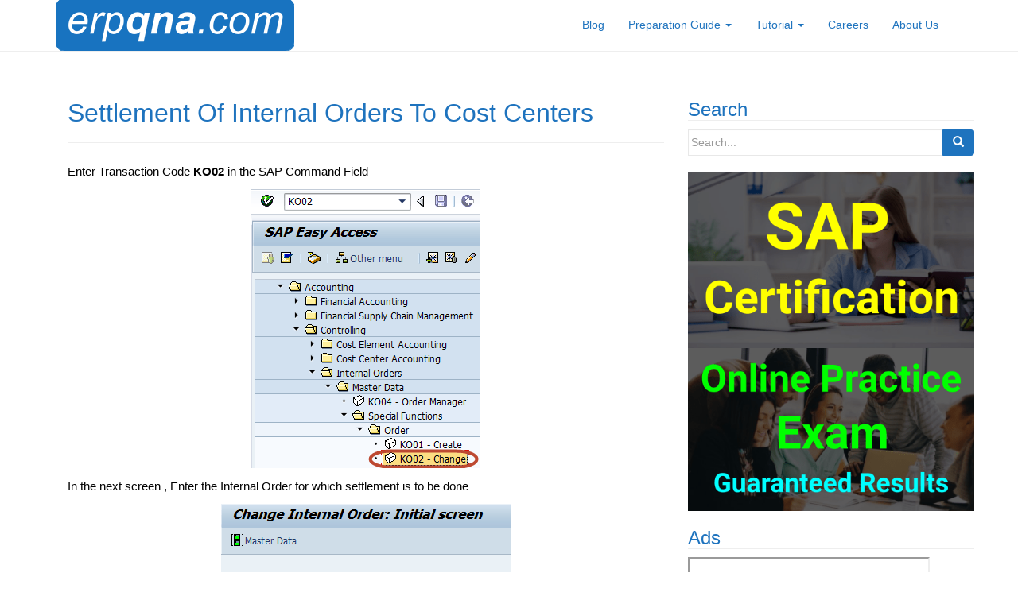

--- FILE ---
content_type: text/html; charset=UTF-8
request_url: https://www.erpqna.com/settlement-internal-orders-cost-centers/
body_size: 13475
content:
<!DOCTYPE html><html lang=en-US><head><style>img.lazy{min-height:1px}</style><link href=https://www.erpqna.com/wp-content/plugins/w3-total-cache/pub/js/lazyload.min.js as=script><meta charset="UTF-8"><meta http-equiv="X-UA-Compatible" content="IE=edge"><meta name="viewport" content="width=device-width, initial-scale=1"><link rel=profile href=http://gmpg.org/xfn/11><link rel=pingback href=https://www.erpqna.com/xmlrpc.php><meta name='robots' content='index, follow, max-image-preview:large, max-snippet:-1, max-video-preview:-1'><title>Settlement Of Internal Orders To Cost Centers - ERP Q&amp;A</title><link rel=canonical href=https://www.erpqna.com/settlement-internal-orders-cost-centers/ ><meta property="og:locale" content="en_US"><meta property="og:type" content="article"><meta property="og:title" content="Settlement Of Internal Orders To Cost Centers - ERP Q&amp;A"><meta property="og:description" content="Enter Transaction Code KO02 in the SAP Command Field In the next screen , Enter the Internal Order for which settlement is to be done In the next screen , Select the Settlement Rule Button from the Application Toolbar In the next screen, Enter the Following 1. In the Category Column enter &#8216;CTR&#8217; for cost [&hellip;]"><meta property="og:url" content="https://www.erpqna.com/settlement-internal-orders-cost-centers/"><meta property="og:site_name" content="ERP Q&amp;A"><meta property="article:publisher" content="https://www.facebook.com/erpqna/"><meta property="og:image" content="https://www.erpqna.com/wp-content/uploads/2016/04/SetInorCc01.png"><meta name="twitter:card" content="summary_large_image"><meta name="twitter:site" content="@erpqna"><meta name="twitter:label1" content="Est. reading time"><meta name="twitter:data1" content="1 minute"> <script type=application/ld+json class=yoast-schema-graph>{"@context":"https://schema.org","@graph":[{"@type":"Article","@id":"https://www.erpqna.com/settlement-internal-orders-cost-centers/#article","isPartOf":{"@id":"https://www.erpqna.com/settlement-internal-orders-cost-centers/"},"author":{"name":"webadmin","@id":"https://www.erpqna.com/#/schema/person/9cb260d025fd69a33e8b9a4ae6a02cdf"},"headline":"Settlement Of Internal Orders To Cost Centers","datePublished":"2016-04-06T09:37:50+00:00","mainEntityOfPage":{"@id":"https://www.erpqna.com/settlement-internal-orders-cost-centers/"},"wordCount":170,"image":{"@id":"https://www.erpqna.com/settlement-internal-orders-cost-centers/#primaryimage"},"thumbnailUrl":"https://www.erpqna.com/wp-content/uploads/2016/04/SetInorCc01.png","inLanguage":"en-US"},{"@type":["WebPage","SearchResultsPage"],"@id":"https://www.erpqna.com/settlement-internal-orders-cost-centers/","url":"https://www.erpqna.com/settlement-internal-orders-cost-centers/","name":"Settlement Of Internal Orders To Cost Centers - ERP Q&amp;A","isPartOf":{"@id":"https://www.erpqna.com/#website"},"primaryImageOfPage":{"@id":"https://www.erpqna.com/settlement-internal-orders-cost-centers/#primaryimage"},"image":{"@id":"https://www.erpqna.com/settlement-internal-orders-cost-centers/#primaryimage"},"thumbnailUrl":"https://www.erpqna.com/wp-content/uploads/2016/04/SetInorCc01.png","datePublished":"2016-04-06T09:37:50+00:00","breadcrumb":{"@id":"https://www.erpqna.com/settlement-internal-orders-cost-centers/#breadcrumb"},"inLanguage":"en-US","potentialAction":[{"@type":"ReadAction","target":["https://www.erpqna.com/settlement-internal-orders-cost-centers/"]}]},{"@type":"ImageObject","inLanguage":"en-US","@id":"https://www.erpqna.com/settlement-internal-orders-cost-centers/#primaryimage","url":"https://www.erpqna.com/wp-content/uploads/2016/04/SetInorCc01.png","contentUrl":"https://www.erpqna.com/wp-content/uploads/2016/04/SetInorCc01.png","width":288,"height":351,"caption":"Settlement Of Internal Orders To Cost Centers"},{"@type":"BreadcrumbList","@id":"https://www.erpqna.com/settlement-internal-orders-cost-centers/#breadcrumb","itemListElement":[{"@type":"ListItem","position":1,"name":"Home","item":"https://www.erpqna.com/"},{"@type":"ListItem","position":2,"name":"Settlement Of Internal Orders To Cost Centers"}]},{"@type":"WebSite","@id":"https://www.erpqna.com/#website","url":"https://www.erpqna.com/","name":"ERP Q&A - Trending SAP Career News and Guidelines","description":"Trending SAP Career News and Guidelines","potentialAction":[{"@type":"SearchAction","target":{"@type":"EntryPoint","urlTemplate":"https://www.erpqna.com/?s={search_term_string}"},"query-input":{"@type":"PropertyValueSpecification","valueRequired":true,"valueName":"search_term_string"}}],"inLanguage":"en-US"},{"@type":"Person","@id":"https://www.erpqna.com/#/schema/person/9cb260d025fd69a33e8b9a4ae6a02cdf","name":"webadmin","image":{"@type":"ImageObject","inLanguage":"en-US","@id":"https://www.erpqna.com/#/schema/person/image/","url":"https://secure.gravatar.com/avatar/04f8034ff70e66f97d7c34ff58a037498d1301e4c63511b29bc8e730609a82ed?s=96&d=mm&r=g","contentUrl":"https://secure.gravatar.com/avatar/04f8034ff70e66f97d7c34ff58a037498d1301e4c63511b29bc8e730609a82ed?s=96&d=mm&r=g","caption":"webadmin"},"url":"https://www.erpqna.com/author/webadmin/"},{"@context":"https://schema.org/","@type":"Product","name":"Settlement Of Internal Orders To Cost Centers","description":"","image":{"@type":"ImageObject","url":"https://www.erpqna.com/wp-content/uploads/2021/11/cropped-erpqna.png","width":0,"height":0},"aggregateRating":{"@type":"AggregateRating","ratingValue":5,"ratingCount":2,"bestRating":5,"worstRating":1},"brand":{"@type":"Brand","name":""},"sku":"","":""}]}</script> <link rel=dns-prefetch href=//www.googletagmanager.com><link rel=alternate title="oEmbed (JSON)" type=application/json+oembed href="https://www.erpqna.com/wp-json/oembed/1.0/embed?url=https%3A%2F%2Fwww.erpqna.com%2Fsettlement-internal-orders-cost-centers%2F"><link rel=alternate title="oEmbed (XML)" type=text/xml+oembed href="https://www.erpqna.com/wp-json/oembed/1.0/embed?url=https%3A%2F%2Fwww.erpqna.com%2Fsettlement-internal-orders-cost-centers%2F&#038;format=xml">  <script src="//www.googletagmanager.com/gtag/js?id=G-DF2QLW12Z2"  data-cfasync=false data-wpfc-render=false async></script> <script data-cfasync=false data-wpfc-render=false>var mi_version='9.11.1';var mi_track_user=true;var mi_no_track_reason='';var MonsterInsightsDefaultLocations={"page_location":"https:\/\/www.erpqna.com\/settlement-internal-orders-cost-centers\/"};if(typeof MonsterInsightsPrivacyGuardFilter==='function'){var MonsterInsightsLocations=(typeof MonsterInsightsExcludeQuery==='object')?MonsterInsightsPrivacyGuardFilter(MonsterInsightsExcludeQuery):MonsterInsightsPrivacyGuardFilter(MonsterInsightsDefaultLocations);}else{var MonsterInsightsLocations=(typeof MonsterInsightsExcludeQuery==='object')?MonsterInsightsExcludeQuery:MonsterInsightsDefaultLocations;}
var disableStrs=['ga-disable-G-DF2QLW12Z2',];function __gtagTrackerIsOptedOut(){for(var index=0;index<disableStrs.length;index++){if(document.cookie.indexOf(disableStrs[index]+'=true')>-1){return true;}}
return false;}
if(__gtagTrackerIsOptedOut()){for(var index=0;index<disableStrs.length;index++){window[disableStrs[index]]=true;}}
function __gtagTrackerOptout(){for(var index=0;index<disableStrs.length;index++){document.cookie=disableStrs[index]+'=true; expires=Thu, 31 Dec 2099 23:59:59 UTC; path=/';window[disableStrs[index]]=true;}}
if('undefined'===typeof gaOptout){function gaOptout(){__gtagTrackerOptout();}}
window.dataLayer=window.dataLayer||[];window.MonsterInsightsDualTracker={helpers:{},trackers:{},};if(mi_track_user){function __gtagDataLayer(){dataLayer.push(arguments);}
function __gtagTracker(type,name,parameters){if(!parameters){parameters={};}
if(parameters.send_to){__gtagDataLayer.apply(null,arguments);return;}
if(type==='event'){parameters.send_to=monsterinsights_frontend.v4_id;var hookName=name;if(typeof parameters['event_category']!=='undefined'){hookName=parameters['event_category']+':'+name;}
if(typeof MonsterInsightsDualTracker.trackers[hookName]!=='undefined'){MonsterInsightsDualTracker.trackers[hookName](parameters);}else{__gtagDataLayer('event',name,parameters);}}else{__gtagDataLayer.apply(null,arguments);}}
__gtagTracker('js',new Date());__gtagTracker('set',{'developer_id.dZGIzZG':true,});if(MonsterInsightsLocations.page_location){__gtagTracker('set',MonsterInsightsLocations);}
__gtagTracker('config','G-DF2QLW12Z2',{"forceSSL":"true","link_attribution":"true"});window.gtag=__gtagTracker;(function(){var noopfn=function(){return null;};var newtracker=function(){return new Tracker();};var Tracker=function(){return null;};var p=Tracker.prototype;p.get=noopfn;p.set=noopfn;p.send=function(){var args=Array.prototype.slice.call(arguments);args.unshift('send');__gaTracker.apply(null,args);};var __gaTracker=function(){var len=arguments.length;if(len===0){return;}
var f=arguments[len-1];if(typeof f!=='object'||f===null||typeof f.hitCallback!=='function'){if('send'===arguments[0]){var hitConverted,hitObject=false,action;if('event'===arguments[1]){if('undefined'!==typeof arguments[3]){hitObject={'eventAction':arguments[3],'eventCategory':arguments[2],'eventLabel':arguments[4],'value':arguments[5]?arguments[5]:1,}}}
if('pageview'===arguments[1]){if('undefined'!==typeof arguments[2]){hitObject={'eventAction':'page_view','page_path':arguments[2],}}}
if(typeof arguments[2]==='object'){hitObject=arguments[2];}
if(typeof arguments[5]==='object'){Object.assign(hitObject,arguments[5]);}
if('undefined'!==typeof arguments[1].hitType){hitObject=arguments[1];if('pageview'===hitObject.hitType){hitObject.eventAction='page_view';}}
if(hitObject){action='timing'===arguments[1].hitType?'timing_complete':hitObject.eventAction;hitConverted=mapArgs(hitObject);__gtagTracker('event',action,hitConverted);}}
return;}
function mapArgs(args){var arg,hit={};var gaMap={'eventCategory':'event_category','eventAction':'event_action','eventLabel':'event_label','eventValue':'event_value','nonInteraction':'non_interaction','timingCategory':'event_category','timingVar':'name','timingValue':'value','timingLabel':'event_label','page':'page_path','location':'page_location','title':'page_title','referrer':'page_referrer',};for(arg in args){if(!(!args.hasOwnProperty(arg)||!gaMap.hasOwnProperty(arg))){hit[gaMap[arg]]=args[arg];}else{hit[arg]=args[arg];}}
return hit;}
try{f.hitCallback();}catch(ex){}};__gaTracker.create=newtracker;__gaTracker.getByName=newtracker;__gaTracker.getAll=function(){return[];};__gaTracker.remove=noopfn;__gaTracker.loaded=true;window['__gaTracker']=__gaTracker;})();}else{console.log("");(function(){function __gtagTracker(){return null;}
window['__gtagTracker']=__gtagTracker;window['gtag']=__gtagTracker;})();}</script> <style id=wp-img-auto-sizes-contain-inline-css>img:is([sizes=auto i],[sizes^="auto," i]){contain-intrinsic-size:3000px 1500px}</style><style id=wp-block-library-inline-css>/*<![CDATA[*/:root{--wp-block-synced-color:#7a00df;--wp-block-synced-color--rgb:122,0,223;--wp-bound-block-color:var(--wp-block-synced-color);--wp-editor-canvas-background:#ddd;--wp-admin-theme-color:#007cba;--wp-admin-theme-color--rgb:0,124,186;--wp-admin-theme-color-darker-10:#006ba1;--wp-admin-theme-color-darker-10--rgb:0,107,160.5;--wp-admin-theme-color-darker-20:#005a87;--wp-admin-theme-color-darker-20--rgb:0,90,135;--wp-admin-border-width-focus:2px}@media (min-resolution:192dpi){:root{--wp-admin-border-width-focus:1.5px}}.wp-element-button{cursor:pointer}:root .has-very-light-gray-background-color{background-color:#eee}:root .has-very-dark-gray-background-color{background-color:#313131}:root .has-very-light-gray-color{color:#eee}:root .has-very-dark-gray-color{color:#313131}:root .has-vivid-green-cyan-to-vivid-cyan-blue-gradient-background{background:linear-gradient(135deg,#00d084,#0693e3)}:root .has-purple-crush-gradient-background{background:linear-gradient(135deg,#34e2e4,#4721fb 50%,#ab1dfe)}:root .has-hazy-dawn-gradient-background{background:linear-gradient(135deg,#faaca8,#dad0ec)}:root .has-subdued-olive-gradient-background{background:linear-gradient(135deg,#fafae1,#67a671)}:root .has-atomic-cream-gradient-background{background:linear-gradient(135deg,#fdd79a,#004a59)}:root .has-nightshade-gradient-background{background:linear-gradient(135deg,#330968,#31cdcf)}:root .has-midnight-gradient-background{background:linear-gradient(135deg,#020381,#2874fc)}:root{--wp--preset--font-size--normal:16px;--wp--preset--font-size--huge:42px}.has-regular-font-size{font-size:1em}.has-larger-font-size{font-size:2.625em}.has-normal-font-size{font-size:var(--wp--preset--font-size--normal)}.has-huge-font-size{font-size:var(--wp--preset--font-size--huge)}.has-text-align-center{text-align:center}.has-text-align-left{text-align:left}.has-text-align-right{text-align:right}.has-fit-text{white-space:nowrap!important}#end-resizable-editor-section{display:none}.aligncenter{clear:both}.items-justified-left{justify-content:flex-start}.items-justified-center{justify-content:center}.items-justified-right{justify-content:flex-end}.items-justified-space-between{justify-content:space-between}.screen-reader-text{border:0;clip-path:inset(50%);height:1px;margin:-1px;overflow:hidden;padding:0;position:absolute;width:1px;word-wrap:normal!important}.screen-reader-text:focus{background-color:#ddd;clip-path:none;color:#444;display:block;font-size:1em;height:auto;left:5px;line-height:normal;padding:15px
23px 14px;text-decoration:none;top:5px;width:auto;z-index:100000}html :where(.has-border-color){border-style:solid}html :where([style*=border-top-color]){border-top-style:solid}html :where([style*=border-right-color]){border-right-style:solid}html :where([style*=border-bottom-color]){border-bottom-style:solid}html :where([style*=border-left-color]){border-left-style:solid}html :where([style*=border-width]){border-style:solid}html :where([style*=border-top-width]){border-top-style:solid}html :where([style*=border-right-width]){border-right-style:solid}html :where([style*=border-bottom-width]){border-bottom-style:solid}html :where([style*=border-left-width]){border-left-style:solid}html :where(img[class*=wp-image-]){height:auto;max-width:100%}:where(figure){margin:0
0 1em}html :where(.is-position-sticky){--wp-admin--admin-bar--position-offset:var(--wp-admin--admin-bar--height,0px)}@media screen and (max-width:600px){html:where(.is-position-sticky){--wp-admin--admin-bar--position-offset:0px}}/*]]>*/</style><style id=global-styles-inline-css>/*<![CDATA[*/:root{--wp--preset--aspect-ratio--square:1;--wp--preset--aspect-ratio--4-3:4/3;--wp--preset--aspect-ratio--3-4:3/4;--wp--preset--aspect-ratio--3-2:3/2;--wp--preset--aspect-ratio--2-3:2/3;--wp--preset--aspect-ratio--16-9:16/9;--wp--preset--aspect-ratio--9-16:9/16;--wp--preset--color--black:#000;--wp--preset--color--cyan-bluish-gray:#abb8c3;--wp--preset--color--white:#fff;--wp--preset--color--pale-pink:#f78da7;--wp--preset--color--vivid-red:#cf2e2e;--wp--preset--color--luminous-vivid-orange:#ff6900;--wp--preset--color--luminous-vivid-amber:#fcb900;--wp--preset--color--light-green-cyan:#7bdcb5;--wp--preset--color--vivid-green-cyan:#00d084;--wp--preset--color--pale-cyan-blue:#8ed1fc;--wp--preset--color--vivid-cyan-blue:#0693e3;--wp--preset--color--vivid-purple:#9b51e0;--wp--preset--gradient--vivid-cyan-blue-to-vivid-purple:linear-gradient(135deg,rgb(6,147,227) 0%,rgb(155,81,224) 100%);--wp--preset--gradient--light-green-cyan-to-vivid-green-cyan:linear-gradient(135deg,rgb(122,220,180) 0%,rgb(0,208,130) 100%);--wp--preset--gradient--luminous-vivid-amber-to-luminous-vivid-orange:linear-gradient(135deg,rgb(252,185,0) 0%,rgb(255,105,0) 100%);--wp--preset--gradient--luminous-vivid-orange-to-vivid-red:linear-gradient(135deg,rgb(255,105,0) 0%,rgb(207,46,46) 100%);--wp--preset--gradient--very-light-gray-to-cyan-bluish-gray:linear-gradient(135deg,rgb(238,238,238) 0%,rgb(169,184,195) 100%);--wp--preset--gradient--cool-to-warm-spectrum:linear-gradient(135deg,rgb(74,234,220) 0%,rgb(151,120,209) 20%,rgb(207,42,186) 40%,rgb(238,44,130) 60%,rgb(251,105,98) 80%,rgb(254,248,76) 100%);--wp--preset--gradient--blush-light-purple:linear-gradient(135deg,rgb(255,206,236) 0%,rgb(152,150,240) 100%);--wp--preset--gradient--blush-bordeaux:linear-gradient(135deg,rgb(254,205,165) 0%,rgb(254,45,45) 50%,rgb(107,0,62) 100%);--wp--preset--gradient--luminous-dusk:linear-gradient(135deg,rgb(255,203,112) 0%,rgb(199,81,192) 50%,rgb(65,88,208) 100%);--wp--preset--gradient--pale-ocean:linear-gradient(135deg,rgb(255,245,203) 0%,rgb(182,227,212) 50%,rgb(51,167,181) 100%);--wp--preset--gradient--electric-grass:linear-gradient(135deg,rgb(202,248,128) 0%,rgb(113,206,126) 100%);--wp--preset--gradient--midnight:linear-gradient(135deg,rgb(2,3,129) 0%,rgb(40,116,252) 100%);--wp--preset--font-size--small:13px;--wp--preset--font-size--medium:20px;--wp--preset--font-size--large:36px;--wp--preset--font-size--x-large:42px;--wp--preset--spacing--20:0.44rem;--wp--preset--spacing--30:0.67rem;--wp--preset--spacing--40:1rem;--wp--preset--spacing--50:1.5rem;--wp--preset--spacing--60:2.25rem;--wp--preset--spacing--70:3.38rem;--wp--preset--spacing--80:5.06rem;--wp--preset--shadow--natural:6px 6px 9px rgba(0, 0, 0, 0.2);--wp--preset--shadow--deep:12px 12px 50px rgba(0, 0, 0, 0.4);--wp--preset--shadow--sharp:6px 6px 0px rgba(0, 0, 0, 0.2);--wp--preset--shadow--outlined:6px 6px 0px -3px rgb(255, 255, 255), 6px 6px rgb(0, 0, 0);--wp--preset--shadow--crisp:6px 6px 0px rgb(0, 0, 0)}:where(.is-layout-flex){gap:0.5em}:where(.is-layout-grid){gap:0.5em}body .is-layout-flex{display:flex}.is-layout-flex{flex-wrap:wrap;align-items:center}.is-layout-flex>:is(*,div){margin:0}body .is-layout-grid{display:grid}.is-layout-grid>:is(*,div){margin:0}:where(.wp-block-columns.is-layout-flex){gap:2em}:where(.wp-block-columns.is-layout-grid){gap:2em}:where(.wp-block-post-template.is-layout-flex){gap:1.25em}:where(.wp-block-post-template.is-layout-grid){gap:1.25em}.has-black-color{color:var(--wp--preset--color--black) !important}.has-cyan-bluish-gray-color{color:var(--wp--preset--color--cyan-bluish-gray) !important}.has-white-color{color:var(--wp--preset--color--white) !important}.has-pale-pink-color{color:var(--wp--preset--color--pale-pink) !important}.has-vivid-red-color{color:var(--wp--preset--color--vivid-red) !important}.has-luminous-vivid-orange-color{color:var(--wp--preset--color--luminous-vivid-orange) !important}.has-luminous-vivid-amber-color{color:var(--wp--preset--color--luminous-vivid-amber) !important}.has-light-green-cyan-color{color:var(--wp--preset--color--light-green-cyan) !important}.has-vivid-green-cyan-color{color:var(--wp--preset--color--vivid-green-cyan) !important}.has-pale-cyan-blue-color{color:var(--wp--preset--color--pale-cyan-blue) !important}.has-vivid-cyan-blue-color{color:var(--wp--preset--color--vivid-cyan-blue) !important}.has-vivid-purple-color{color:var(--wp--preset--color--vivid-purple) !important}.has-black-background-color{background-color:var(--wp--preset--color--black) !important}.has-cyan-bluish-gray-background-color{background-color:var(--wp--preset--color--cyan-bluish-gray) !important}.has-white-background-color{background-color:var(--wp--preset--color--white) !important}.has-pale-pink-background-color{background-color:var(--wp--preset--color--pale-pink) !important}.has-vivid-red-background-color{background-color:var(--wp--preset--color--vivid-red) !important}.has-luminous-vivid-orange-background-color{background-color:var(--wp--preset--color--luminous-vivid-orange) !important}.has-luminous-vivid-amber-background-color{background-color:var(--wp--preset--color--luminous-vivid-amber) !important}.has-light-green-cyan-background-color{background-color:var(--wp--preset--color--light-green-cyan) !important}.has-vivid-green-cyan-background-color{background-color:var(--wp--preset--color--vivid-green-cyan) !important}.has-pale-cyan-blue-background-color{background-color:var(--wp--preset--color--pale-cyan-blue) !important}.has-vivid-cyan-blue-background-color{background-color:var(--wp--preset--color--vivid-cyan-blue) !important}.has-vivid-purple-background-color{background-color:var(--wp--preset--color--vivid-purple) !important}.has-black-border-color{border-color:var(--wp--preset--color--black) !important}.has-cyan-bluish-gray-border-color{border-color:var(--wp--preset--color--cyan-bluish-gray) !important}.has-white-border-color{border-color:var(--wp--preset--color--white) !important}.has-pale-pink-border-color{border-color:var(--wp--preset--color--pale-pink) !important}.has-vivid-red-border-color{border-color:var(--wp--preset--color--vivid-red) !important}.has-luminous-vivid-orange-border-color{border-color:var(--wp--preset--color--luminous-vivid-orange) !important}.has-luminous-vivid-amber-border-color{border-color:var(--wp--preset--color--luminous-vivid-amber) !important}.has-light-green-cyan-border-color{border-color:var(--wp--preset--color--light-green-cyan) !important}.has-vivid-green-cyan-border-color{border-color:var(--wp--preset--color--vivid-green-cyan) !important}.has-pale-cyan-blue-border-color{border-color:var(--wp--preset--color--pale-cyan-blue) !important}.has-vivid-cyan-blue-border-color{border-color:var(--wp--preset--color--vivid-cyan-blue) !important}.has-vivid-purple-border-color{border-color:var(--wp--preset--color--vivid-purple) !important}.has-vivid-cyan-blue-to-vivid-purple-gradient-background{background:var(--wp--preset--gradient--vivid-cyan-blue-to-vivid-purple) !important}.has-light-green-cyan-to-vivid-green-cyan-gradient-background{background:var(--wp--preset--gradient--light-green-cyan-to-vivid-green-cyan) !important}.has-luminous-vivid-amber-to-luminous-vivid-orange-gradient-background{background:var(--wp--preset--gradient--luminous-vivid-amber-to-luminous-vivid-orange) !important}.has-luminous-vivid-orange-to-vivid-red-gradient-background{background:var(--wp--preset--gradient--luminous-vivid-orange-to-vivid-red) !important}.has-very-light-gray-to-cyan-bluish-gray-gradient-background{background:var(--wp--preset--gradient--very-light-gray-to-cyan-bluish-gray) !important}.has-cool-to-warm-spectrum-gradient-background{background:var(--wp--preset--gradient--cool-to-warm-spectrum) !important}.has-blush-light-purple-gradient-background{background:var(--wp--preset--gradient--blush-light-purple) !important}.has-blush-bordeaux-gradient-background{background:var(--wp--preset--gradient--blush-bordeaux) !important}.has-luminous-dusk-gradient-background{background:var(--wp--preset--gradient--luminous-dusk) !important}.has-pale-ocean-gradient-background{background:var(--wp--preset--gradient--pale-ocean) !important}.has-electric-grass-gradient-background{background:var(--wp--preset--gradient--electric-grass) !important}.has-midnight-gradient-background{background:var(--wp--preset--gradient--midnight) !important}.has-small-font-size{font-size:var(--wp--preset--font-size--small) !important}.has-medium-font-size{font-size:var(--wp--preset--font-size--medium) !important}.has-large-font-size{font-size:var(--wp--preset--font-size--large) !important}.has-x-large-font-size{font-size:var(--wp--preset--font-size--x-large) !important}/*]]>*/</style><style id=classic-theme-styles-inline-css>/*! This file is auto-generated */
.wp-block-button__link{color:#fff;background-color:#32373c;border-radius:9999px;box-shadow:none;text-decoration:none;padding:calc(.667em + 2px) calc(1.333em + 2px);font-size:1.125em}.wp-block-file__button{background:#32373c;color:#fff;text-decoration:none}</style><link rel=stylesheet href=https://www.erpqna.com/wp-content/cache/minify/ae99a.css media=all><style id=yasrcss-inline-css>.yasr-star-rating{background-image:url('https://www.erpqna.com/wp-content/plugins/yet-another-stars-rating/includes/img/star_2.svg')}.yasr-star-rating .yasr-star-value{background:url('https://www.erpqna.com/wp-content/plugins/yet-another-stars-rating/includes/img/star_3.svg') }</style> <script data-cfasync=false data-wpfc-render=false id=monsterinsights-frontend-script-js-extra>var monsterinsights_frontend={"js_events_tracking":"true","download_extensions":"doc,pdf,ppt,zip,xls,docx,pptx,xlsx","inbound_paths":"[{\"path\":\"\\\/go\\\/\",\"label\":\"affiliate\"},{\"path\":\"\\\/recommend\\\/\",\"label\":\"affiliate\"}]","home_url":"https:\/\/www.erpqna.com","hash_tracking":"false","v4_id":"G-DF2QLW12Z2"};</script> <script src=https://www.erpqna.com/wp-content/cache/minify/1ca23.js></script>   <script src="https://www.googletagmanager.com/gtag/js?id=GT-WFFZKZW" id=google_gtagjs-js async></script> <script id=google_gtagjs-js-after>window.dataLayer=window.dataLayer||[];function gtag(){dataLayer.push(arguments);}
gtag("set","linker",{"domains":["www.erpqna.com"]});gtag("js",new Date());gtag("set","developer_id.dZTNiMT",true);gtag("config","GT-WFFZKZW");window._googlesitekit=window._googlesitekit||{};window._googlesitekit.throttledEvents=[];window._googlesitekit.gtagEvent=(name,data)=>{var key=JSON.stringify({name,data});if(!!window._googlesitekit.throttledEvents[key]){return;}window._googlesitekit.throttledEvents[key]=true;setTimeout(()=>{delete window._googlesitekit.throttledEvents[key];},5);gtag("event",name,{...data,event_source:"site-kit"});};</script> <link rel=EditURI type=application/rsd+xml title=RSD href=https://www.erpqna.com/xmlrpc.php?rsd><meta name="generator" content="WordPress 6.9"><meta name="generator" content="Site Kit by Google 1.170.0"><style>a, #infinite-handle
span{color:#1e73be}a:hover,a:focus{color:#2857ff}.btn-default, .label-default, .flex-caption h2, .navbar-default .navbar-nav > .active > a, .navbar-default .navbar-nav > .active > a:hover, .navbar-default .navbar-nav > .active > a:focus, .navbar-default .navbar-nav > li > a:hover, .navbar-default .navbar-nav > li > a:focus, .navbar-default .navbar-nav > .open > a, .navbar-default .navbar-nav > .open > a:hover, .navbar-default .navbar-nav > .open > a:focus, .dropdown-menu > li > a:hover, .dropdown-menu > li > a:focus, .navbar-default .navbar-nav .open .dropdown-menu > li > a:hover, .navbar-default .navbar-nav .open .dropdown-menu > li > a:focus, .dropdown-menu > .active > a, .navbar-default .navbar-nav .open .dropdown-menu>.active>a{background-color:#1e73be;border-color:#1e73be}.btn.btn-default.read-more, .entry-meta .fa, .site-main [class*="navigation"] a,.more-link{color:#1e73be}.btn-default:hover, .btn-default:focus, .label-default[href]:hover, .label-default[href]:focus, #infinite-handle span:hover, #infinite-handle span:focus-within, .btn.btn-default.read-more:hover, .btn.btn-default.read-more:focus, .btn-default:hover, .btn-default:focus, .scroll-to-top:hover, .scroll-to-top:focus, .btn-default:focus, .btn-default:active, .btn-default.active, .site-main [class*="navigation"] a:hover, .site-main [class*="navigation"] a:focus, .more-link:hover, .more-link:focus, #image-navigation .nav-previous a:hover, #image-navigation .nav-previous a:focus, #image-navigation .nav-next a:hover, #image-navigation .nav-next a:focus{background-color:#1e73be;border-color:#1e73be}.cfa{background-color:#1e73be}.cfa-button:hover{color:#1e73be}.cfa-text{color:#1e73be}.cfa-button{border-color:#1e73be}.cfa-button{color:#1e73be}h1,h2,h3,h4,h5,h6,.h1,.h2,.h3,.h4,.h5,.h6,.entry-title{color:#1e73be}.navbar-default .navbar-nav>li>a{color:#1e73be}.dropdown-menu,.dropdown-menu>.active>a,.dropdown-menu>.active>a:hover,.dropdown-menu>.active>a:focus{background-color:#fff}.navbar-default .navbar-nav .open .dropdown-menu>li>a{color:#1e73be}.entry-content{font-family:Trebuchet,Helvetica,sans-serif;font-size:15px;font-weight:normal;color:#000}div#secondary{position:static}</style><style>.navbar > .container .navbar-brand{color:#1e73be}</style><!--[if lt IE 9]> <script src=https://www.erpqna.com/wp-content/themes/dazzling/inc/js/html5shiv.min.js></script> <script src=https://www.erpqna.com/wp-content/themes/dazzling/inc/js/respond.min.js></script> <![endif]--><link rel=icon href=https://www.erpqna.com/wp-content/uploads/2021/11/cropped-erpqna-32x32.png sizes=32x32><link rel=icon href=https://www.erpqna.com/wp-content/uploads/2021/11/cropped-erpqna-192x192.png sizes=192x192><link rel=apple-touch-icon href=https://www.erpqna.com/wp-content/uploads/2021/11/cropped-erpqna-180x180.png><meta name="msapplication-TileImage" content="https://www.erpqna.com/wp-content/uploads/2021/11/cropped-erpqna-270x270.png"></head><body class="wp-singular page-template-default page page-id-1129 wp-theme-dazzling group-blog"><div id=page class="hfeed site"><nav class="navbar navbar-default" role=navigation><div class=container><div class=navbar-header> <button type=button class=navbar-toggle data-toggle=collapse data-target=#navbar> <span class=sr-only>Toggle navigation</span> <span class=icon-bar></span> <span class=icon-bar></span> <span class=icon-bar></span> </button><div id=logo><span class=site-title> <a href=https://www.erpqna.com/ ><img class=lazy src="data:image/svg+xml,%3Csvg%20xmlns='http://www.w3.org/2000/svg'%20viewBox='0%200%20300%2066'%3E%3C/svg%3E" data-src=https://www.erpqna.com/wp-content/uploads/2021/11/cropped-erpqna.com_.png  height=66 width=300 alt="ERP Q&amp;A"></a> </span></div></div><div id=navbar class="collapse navbar-collapse navbar-ex1-collapse"><ul id=menu-main-menu class="nav navbar-nav"><li id=menu-item-3218 class="menu-item menu-item-type-post_type menu-item-object-page menu-item-3218"><a title=Blog href=https://www.erpqna.com/blog/ >Blog</a></li> <li id=menu-item-6418 class="menu-item menu-item-type-post_type menu-item-object-page menu-item-has-children menu-item-6418 dropdown"><a title="Preparation Guide" href=# data-toggle=dropdown class=dropdown-toggle>Preparation Guide <span class=caret></span></a><ul role=menu class=" dropdown-menu"> <li id=menu-item-94221 class="menu-item menu-item-type-post_type menu-item-object-page menu-item-94221"><a title="SAP SuccessFactors" href=https://www.erpqna.com/sap-successfactors/ >SAP SuccessFactors</a></li> <li id=menu-item-94220 class="menu-item menu-item-type-post_type menu-item-object-page menu-item-94220"><a title="SAP Cloud Solutions" href=https://www.erpqna.com/sap-cloud-solutions/ >SAP Cloud Solutions</a></li> <li id=menu-item-94219 class="menu-item menu-item-type-post_type menu-item-object-page menu-item-94219"><a title="SAP S/4HANA" href=https://www.erpqna.com/sap-s-4hana/ >SAP S/4HANA</a></li> <li id=menu-item-94218 class="menu-item menu-item-type-post_type menu-item-object-page menu-item-94218"><a title="SAP Business Technology Platform" href=https://www.erpqna.com/sap-business-technology-platform/ >SAP Business Technology Platform</a></li> <li id=menu-item-94217 class="menu-item menu-item-type-post_type menu-item-object-page menu-item-94217"><a title="SAP Business Suite Positioning" href=https://www.erpqna.com/sap-business-suite-positioning/ >SAP Business Suite Positioning</a></li> <li id=menu-item-94216 class="menu-item menu-item-type-post_type menu-item-object-page menu-item-94216"><a title="SAP Fiori and UI Technologies" href=https://www.erpqna.com/sap-fiori-and-ui-technologies/ >SAP Fiori and UI Technologies</a></li> <li id=menu-item-94215 class="menu-item menu-item-type-post_type menu-item-object-page menu-item-94215"><a title="SAP Business Network" href=https://www.erpqna.com/sap-business-network-and-spend-management/ >SAP Business Network</a></li> <li id=menu-item-94214 class="menu-item menu-item-type-post_type menu-item-object-page menu-item-94214"><a title="Other SAP Certification" href=https://www.erpqna.com/other-sap-certification/ >Other SAP Certification</a></li> <li id=menu-item-6716 class="menu-item menu-item-type-custom menu-item-object-custom menu-item-6716"><a title=More&gt;&gt; href=https://www.erpqna.com/sap-certification/ >More>></a></li></ul> </li> <li id=menu-item-20 class="menu-item menu-item-type-post_type menu-item-object-page menu-item-has-children menu-item-20 dropdown"><a title=Tutorial href=# data-toggle=dropdown class=dropdown-toggle>Tutorial <span class=caret></span></a><ul role=menu class=" dropdown-menu"> <li id=menu-item-28 class="menu-item menu-item-type-post_type menu-item-object-page menu-item-28"><a title="SAP FI" href=https://www.erpqna.com/sap-fi-tutorial-self-learning/ >SAP FI</a></li> <li id=menu-item-1104 class="menu-item menu-item-type-post_type menu-item-object-page menu-item-1104"><a title="SAP CO" href=https://www.erpqna.com/sap-co/ >SAP CO</a></li> <li id=menu-item-1206 class="menu-item menu-item-type-post_type menu-item-object-page menu-item-1206"><a title="SAP MM" href=https://www.erpqna.com/sap-mm/ >SAP MM</a></li> <li id=menu-item-1609 class="menu-item menu-item-type-post_type menu-item-object-page menu-item-1609"><a title="SAP BI" href=https://www.erpqna.com/sap-bi/ >SAP BI</a></li> <li id=menu-item-1912 class="menu-item menu-item-type-post_type menu-item-object-page menu-item-1912"><a title="SAP PP" href=https://www.erpqna.com/sap-pp/ >SAP PP</a></li> <li id=menu-item-2088 class="menu-item menu-item-type-post_type menu-item-object-page menu-item-2088"><a title="SAP QM" href=https://www.erpqna.com/sap-qm/ >SAP QM</a></li> <li id=menu-item-2170 class="menu-item menu-item-type-post_type menu-item-object-page menu-item-2170"><a title="SAP CRM" href=https://www.erpqna.com/sap-crm/ >SAP CRM</a></li> <li id=menu-item-2443 class="menu-item menu-item-type-post_type menu-item-object-page menu-item-2443"><a title="SAP SD" href=https://www.erpqna.com/sap-sd/ >SAP SD</a></li> <li id=menu-item-2744 class="menu-item menu-item-type-post_type menu-item-object-page menu-item-2744"><a title="SAP HR" href=https://www.erpqna.com/sap-hr/ >SAP HR</a></li> <li id=menu-item-6826 class="menu-item menu-item-type-post_type menu-item-object-page menu-item-6826"><a title=More&gt;&gt; href=https://www.erpqna.com/sap-tutorials/ >More>></a></li></ul> </li> <li id=menu-item-94025 class="menu-item menu-item-type-post_type menu-item-object-page menu-item-94025"><a title=Careers href=https://www.erpqna.com/careers-at-erpqna/ >Careers</a></li> <li id=menu-item-94026 class="menu-item menu-item-type-post_type menu-item-object-page menu-item-94026"><a title="About Us" href=https://www.erpqna.com/about-us/ >About Us</a></li></ul></div></div></nav><div class=top-section></div><div id=content class="site-content container"><div class="container main-content-area"><div class="row side-pull-left"><div id=primary class="content-area col-sm-12 col-md-8"><main id=main class=site-main role=main><article id=post-1129 class="post-1129 page type-page status-publish hentry"><header class="entry-header page-header"><h1 class="entry-title">Settlement Of Internal Orders To Cost Centers</h1></header><div class=entry-content><p>Enter Transaction Code <strong>KO02</strong> in the SAP Command Field</p><p style="text-align: center;"><img fetchpriority=high decoding=async class="aligncenter size-full wp-image-1130 lazy" src="data:image/svg+xml,%3Csvg%20xmlns='http://www.w3.org/2000/svg'%20viewBox='0%200%20288%20351'%3E%3C/svg%3E" data-src=https://www.erpqna.com/wp-content/uploads/2016/04/SetInorCc01.png alt="Settlement Of Internal Orders To Cost Centers" width=288 height=351 data-srcset="https://www.erpqna.com/wp-content/uploads/2016/04/SetInorCc01.png 288w, https://www.erpqna.com/wp-content/uploads/2016/04/SetInorCc01-246x300.png 246w" data-sizes="(max-width: 288px) 100vw, 288px"></p><p style="text-align: left;">In the next screen , Enter the Internal Order for which settlement is to be done</p><p style="text-align: center;"><img decoding=async class="aligncenter size-full wp-image-1131 lazy" src="data:image/svg+xml,%3Csvg%20xmlns='http://www.w3.org/2000/svg'%20viewBox='0%200%20364%20147'%3E%3C/svg%3E" data-src=https://www.erpqna.com/wp-content/uploads/2016/04/SetInorCc02.png alt="Settlement Of Internal Orders To Cost Centers" width=364 height=147 data-srcset="https://www.erpqna.com/wp-content/uploads/2016/04/SetInorCc02.png 364w, https://www.erpqna.com/wp-content/uploads/2016/04/SetInorCc02-300x121.png 300w" data-sizes="(max-width: 364px) 100vw, 364px"></p><p style="text-align: left;">In the next screen , Select the Settlement Rule Button from the Application Toolbar</p><p style="text-align: center;"><img decoding=async class="aligncenter size-full wp-image-1132 lazy" src="data:image/svg+xml,%3Csvg%20xmlns='http://www.w3.org/2000/svg'%20viewBox='0%200%20591%20569'%3E%3C/svg%3E" data-src=https://www.erpqna.com/wp-content/uploads/2016/04/SetInorCc03.png alt="Settlement Of Internal Orders To Cost Centers" width=591 height=569 data-srcset="https://www.erpqna.com/wp-content/uploads/2016/04/SetInorCc03.png 591w, https://www.erpqna.com/wp-content/uploads/2016/04/SetInorCc03-300x289.png 300w" data-sizes="(max-width: 591px) 100vw, 591px"></p><p style="text-align: left;">In the next screen, Enter the Following<br> 1. In the Category Column enter &#8216;CTR&#8217; for cost center<br> 2. In the Settlement receiver Column enter the Cost Center in which the Order is to be settled<br> 3. In the percent column , Enter the percentage amount which is to be settled<br> 4. In the settlement type , Enter &#8216;PER&#8217; for periodic settlement.</p><p style="text-align: center;"><img decoding=async class="aligncenter size-full wp-image-1133 lazy" src="data:image/svg+xml,%3Csvg%20xmlns='http://www.w3.org/2000/svg'%20viewBox='0%200%20491%20259'%3E%3C/svg%3E" data-src=https://www.erpqna.com/wp-content/uploads/2016/04/SetInorCc04.png alt="Settlement Of Internal Orders To Cost Centers" width=491 height=259 data-srcset="https://www.erpqna.com/wp-content/uploads/2016/04/SetInorCc04.png 491w, https://www.erpqna.com/wp-content/uploads/2016/04/SetInorCc04-300x158.png 300w" data-sizes="auto, (max-width: 491px) 100vw, 491px"></p><p style="text-align: left;">Press &#8216;Save&#8217; button from the SAP Standard Toolbar to save the Settlement Rule and come back to the SAP Main menu .</p><p style="text-align: center;"><img decoding=async class="aligncenter size-full wp-image-1134 lazy" src="data:image/svg+xml,%3Csvg%20xmlns='http://www.w3.org/2000/svg'%20viewBox='0%200%20336%2031'%3E%3C/svg%3E" data-src=https://www.erpqna.com/wp-content/uploads/2016/04/SetInorCc05.png alt="Settlement Of Internal Orders To Cost Centers" width=336 height=31 data-srcset="https://www.erpqna.com/wp-content/uploads/2016/04/SetInorCc05.png 336w, https://www.erpqna.com/wp-content/uploads/2016/04/SetInorCc05-300x28.png 300w" data-sizes="auto, (max-width: 336px) 100vw, 336px"></p><p style="text-align: left;">Enter Transaction code KO88 in SAP Command Field</p><p style="text-align: center;"><img decoding=async class="aligncenter size-full wp-image-1135 lazy" src="data:image/svg+xml,%3Csvg%20xmlns='http://www.w3.org/2000/svg'%20viewBox='0%200%20344%20455'%3E%3C/svg%3E" data-src=https://www.erpqna.com/wp-content/uploads/2016/04/SetInorCc06.png alt="Settlement Of Internal Orders To Cost Centers" width=344 height=455 data-srcset="https://www.erpqna.com/wp-content/uploads/2016/04/SetInorCc06.png 344w, https://www.erpqna.com/wp-content/uploads/2016/04/SetInorCc06-227x300.png 227w" data-sizes="auto, (max-width: 344px) 100vw, 344px"></p><p style="text-align: left;">In the next screen , Enter the Following entries and run the settlement<br> 1. Enter the Order for which the settlement rule is maintained<br> 2. Enter the Period for settlement<br> 3. Enter the Fiscal Year<br> 4. Uncheck the Test Run<br> 5. Press &#8216;Execute&#8217; Button to run the settlement</p><p style="text-align: center;"><img decoding=async class="aligncenter size-full wp-image-1136 lazy" src="data:image/svg+xml,%3Csvg%20xmlns='http://www.w3.org/2000/svg'%20viewBox='0%200%20590%20348'%3E%3C/svg%3E" data-src=https://www.erpqna.com/wp-content/uploads/2016/04/SetInorCc07.png alt="Settlement Of Internal Orders To Cost Centers" width=590 height=348 data-srcset="https://www.erpqna.com/wp-content/uploads/2016/04/SetInorCc07.png 590w, https://www.erpqna.com/wp-content/uploads/2016/04/SetInorCc07-300x177.png 300w" data-sizes="auto, (max-width: 590px) 100vw, 590px"></p><div style=text-align:left class=yasr-auto-insert-visitor><div id=yasr_visitor_votes_f69059175c97d class=yasr-visitor-votes><div id=yasr-vv-second-row-container-f69059175c97d class=yasr-vv-second-row-container><div id=yasr-visitor-votes-rater-f69059175c97d class=yasr-rater-stars-vv data-rater-postid=1129 data-rating=5 data-rater-starsize=16 data-rater-readonly=false data-rater-nonce=3d64fd7aa6 data-issingular=true ></div><div class=yasr-vv-stats-text-container id=yasr-vv-stats-text-container-f69059175c97d><span id=yasr-vv-text-container-f69059175c97d class=yasr-vv-text-container>Rating: <span id=yasr-vv-average-container-f69059175c97d>5</span> / 5 (<span id=yasr-vv-votes-number-container-f69059175c97d>2</span> votes)</span></div><div id=yasr-vv-loader-f69059175c97d class=yasr-vv-container-loader></div></div><div id=yasr-vv-bottom-container-f69059175c97d class=yasr-vv-bottom-container style=display:none></div></div></div></div></article></main></div><div id=secondary class="widget-area col-sm-12 col-md-4" role=complementary><aside id=search-3 class="widget widget_search"><h3 class="widget-title">Search</h3><form method=get class=form-search action=https://www.erpqna.com/ ><div class=form-group><div class=input-group> <span class=screen-reader-text>Search for:</span> <input type=text class="form-control search-query" placeholder=Search... value name=s> <span class=input-group-btn> <button type=submit class="btn btn-default" name=submit id=searchsubmit value=Search><span class="glyphicon glyphicon-search"></span></button> </span></div></div></form></aside><aside id=text-7 class="widget widget_text"><div class=textwidget><p><a href=http://bit.ly/erpprep><img decoding=async class="alignnone size-full lazy" src="data:image/svg+xml,%3Csvg%20xmlns='http://www.w3.org/2000/svg'%20viewBox='0%200%20360%20450'%3E%3C/svg%3E" data-src=https://www.erpqna.com/wp-content/uploads/2024/07/SAP-Certifications.png width=360 height=450></a></p></div></aside><aside id=text-6 class="widget widget_text"><h3 class="widget-title">Ads</h3><div class=textwidget><p><iframe loading=lazy src="https://docs.google.com/presentation/d/e/2PACX-1vTY7clsdd5qjm5DLhbTd_6sPX9qJlFchNkGgyQPixSRhdWCDSBic7QRPGpJ4U_QVM9ei4Ot9qFV9NaG/embed?start=false&amp;loop=false&amp;delayms=3000"><br> </iframe></p></div></aside><div class="widget tabbed"><div class=tabs-wrapper><ul class="nav nav-tabs"> <li class=active><a href=#popular-posts data-toggle=tab>Popular</a></li> <li><a href=#recent data-toggle=tab>Recent</a></li> <li><a href=#messages data-toggle=tab><i class="fa fa-comments tab-comment"></i></a></li></ul><div class=tab-content><ul id=popular-posts class="tab-pane active"> <li> <a href=https://www.erpqna.com/commenting-in-sap-analytics-cloud/ class="tab-thumb thumbnail" rel=bookmark title="Commenting in SAP Analytics Cloud"> <img width=60 height=60 src="data:image/svg+xml,%3Csvg%20xmlns='http://www.w3.org/2000/svg'%20viewBox='0%200%2060%2060'%3E%3C/svg%3E" data-src=https://www.erpqna.com/wp-content/uploads/2020/12/Commenting3-60x60.png class="attachment-tab-small size-tab-small wp-post-image lazy" alt="SAP Analytics Cloud" decoding=async data-srcset="https://www.erpqna.com/wp-content/uploads/2020/12/Commenting3-60x60.png 60w, https://www.erpqna.com/wp-content/uploads/2020/12/Commenting3-150x150.png 150w" data-sizes="auto, (max-width: 60px) 100vw, 60px">  </a><div class=content> <a class=tab-entry href=https://www.erpqna.com/commenting-in-sap-analytics-cloud/ rel=bookmark title="Commenting in SAP Analytics Cloud">Commenting in SAP Analytics Cloud</a> <i> Dec 28, 2020 </i></div> </li> <li> <a href=https://www.erpqna.com/ibm-watson-assistant-chatbot-for-ui5-application-step-by-step-guide/ class="tab-thumb thumbnail" rel=bookmark title="IBM Watson Assistant Chatbot for UI5 Application : Step-by-step guide"> <img width=60 height=60 src="data:image/svg+xml,%3Csvg%20xmlns='http://www.w3.org/2000/svg'%20viewBox='0%200%2060%2060'%3E%3C/svg%3E" data-src=https://www.erpqna.com/wp-content/uploads/2021/06/ibm8-60x60.png class="attachment-tab-small size-tab-small wp-post-image lazy" alt="SAPUI5, SAP Fiori, SAP Fiori Cloud" decoding=async data-srcset="https://www.erpqna.com/wp-content/uploads/2021/06/ibm8-60x60.png 60w, https://www.erpqna.com/wp-content/uploads/2021/06/ibm8-150x150.png 150w" data-sizes="auto, (max-width: 60px) 100vw, 60px">  </a><div class=content> <a class=tab-entry href=https://www.erpqna.com/ibm-watson-assistant-chatbot-for-ui5-application-step-by-step-guide/ rel=bookmark title="IBM Watson Assistant Chatbot for UI5 Application : Step-by-step guide">IBM Watson Assistant Chatbot for UI5 Application : Step-by-step guide</a> <i> Jun 19, 2021 </i></div> </li> <li> <a href=https://www.erpqna.com/verify-general-journal-entries-configuring-the-workflow-in-s-4hana-1909/ class="tab-thumb thumbnail" rel=bookmark title="Verify General Journal Entries – Configuring the Workflow in S/4HANA 1909"> <img width=60 height=60 src="data:image/svg+xml,%3Csvg%20xmlns='http://www.w3.org/2000/svg'%20viewBox='0%200%2060%2060'%3E%3C/svg%3E" data-src=https://www.erpqna.com/wp-content/uploads/2020/03/190926-60x60.jpg class="attachment-tab-small size-tab-small wp-post-image lazy" alt="SAP S/4HANA Finance, SAP S/4HANA 1909" decoding=async data-srcset="https://www.erpqna.com/wp-content/uploads/2020/03/190926-60x60.jpg 60w, https://www.erpqna.com/wp-content/uploads/2020/03/190926-150x150.jpg 150w" data-sizes="auto, (max-width: 60px) 100vw, 60px">  </a><div class=content> <a class=tab-entry href=https://www.erpqna.com/verify-general-journal-entries-configuring-the-workflow-in-s-4hana-1909/ rel=bookmark title="Verify General Journal Entries – Configuring the Workflow in S/4HANA 1909">Verify General Journal Entries – Configuring the Workflow in S/4HANA 1909</a> <i> Mar 17, 2020 </i></div> </li> <li> <a href=https://www.erpqna.com/sap-s-4-hana-1909-sp01-best-practice-content-activation-in-a-merged-client-part-1/ class="tab-thumb thumbnail" rel=bookmark title="SAP S/4 HANA 1909 SP01 Best Practice Content Activation in a Merged Client Part-1"> <img width=60 height=60 src="data:image/svg+xml,%3Csvg%20xmlns='http://www.w3.org/2000/svg'%20viewBox='0%200%2060%2060'%3E%3C/svg%3E" data-src=https://www.erpqna.com/wp-content/uploads/2020/07/SP60-60x60.jpg class="attachment-tab-small size-tab-small wp-post-image lazy" alt="SAP S/4HANA, S/4HANA 1909" decoding=async data-srcset="https://www.erpqna.com/wp-content/uploads/2020/07/SP60-60x60.jpg 60w, https://www.erpqna.com/wp-content/uploads/2020/07/SP60-150x150.jpg 150w" data-sizes="auto, (max-width: 60px) 100vw, 60px">  </a><div class=content> <a class=tab-entry href=https://www.erpqna.com/sap-s-4-hana-1909-sp01-best-practice-content-activation-in-a-merged-client-part-1/ rel=bookmark title="SAP S/4 HANA 1909 SP01 Best Practice Content Activation in a Merged Client Part-1">SAP S/4 HANA 1909 SP01 Best Practice Content Activation in a Merged Client Part-1</a> <i> Jul 6, 2020 </i></div> </li> <li> <a href=https://www.erpqna.com/list-of-s4hana-credit-management-reports-tables-some-issues-we-faced-in-our-recent-s4hana-implementation/ class="tab-thumb thumbnail" rel=bookmark title="List of S4HANA Credit Management Reports, Tables &#038; Some issues we faced in our recent S4HANA Implementation"> <img width=60 height=60 src="data:image/svg+xml,%3Csvg%20xmlns='http://www.w3.org/2000/svg'%20viewBox='0%200%2060%2060'%3E%3C/svg%3E" data-src=https://www.erpqna.com/wp-content/uploads/2020/05/SF2-1-60x60.png class="attachment-tab-small size-tab-small wp-post-image lazy" alt="SD (Sales and Distribution)" decoding=async data-srcset="https://www.erpqna.com/wp-content/uploads/2020/05/SF2-1-60x60.png 60w, https://www.erpqna.com/wp-content/uploads/2020/05/SF2-1-150x150.png 150w" data-sizes="auto, (max-width: 60px) 100vw, 60px">  </a><div class=content> <a class=tab-entry href=https://www.erpqna.com/list-of-s4hana-credit-management-reports-tables-some-issues-we-faced-in-our-recent-s4hana-implementation/ rel=bookmark title="List of S4HANA Credit Management Reports, Tables &#038; Some issues we faced in our recent S4HANA Implementation">List of S4HANA Credit Management Reports, Tables &#038; Some issues we faced in our recent S4HANA Implementation</a> <i> May 10, 2020 </i></div> </li></ul><ul id=recent class=tab-pane> <li> <a href=https://www.erpqna.com/quick-start-with-sap-hana-pal-basic-example-implementation/ class="tab-thumb thumbnail" rel=bookmark title="Quick Start with SAP HANA PAL: Basic Example Implementation"> <img width=60 height=60 src="data:image/svg+xml,%3Csvg%20xmlns='http://www.w3.org/2000/svg'%20viewBox='0%200%2060%2060'%3E%3C/svg%3E" data-src=https://www.erpqna.com/wp-content/uploads/2026/01/quick-start-with-sap-hana-pal-basic-example-implementation-2-60x60.png class="attachment-tab-small size-tab-small wp-post-image lazy" alt="Learn how to implement SAP HANA’s Predictive Analysis Library (PAL) with a basic ABAP example. Step-by-step guide covering setup, AMDP calls &amp; PAL algorithms." decoding=async>  </a><div class=content> <a class=tab-entry href=https://www.erpqna.com/quick-start-with-sap-hana-pal-basic-example-implementation/ rel=bookmark title="Quick Start with SAP HANA PAL: Basic Example Implementation">Quick Start with SAP HANA PAL: Basic Example Implementation</a> <i> Jan 9, 2026 </i></div> </li> <li> <a href=https://www.erpqna.com/exploring-end-to-end-business-processes-in-sap-business-suite/ class="tab-thumb thumbnail" rel=bookmark title="Exploring End-to-End Business Processes in SAP Business Suite"> <img width=60 height=60 src="data:image/svg+xml,%3Csvg%20xmlns='http://www.w3.org/2000/svg'%20viewBox='0%200%2060%2060'%3E%3C/svg%3E" data-src=https://www.erpqna.com/wp-content/uploads/2026/01/exploring-end-to-end-business-processes-in-sap-business-suite-6-60x60.png class="attachment-tab-small size-tab-small wp-post-image lazy" alt="An overview of end-to-end business processes in SAP Business Suite, showing how integrated workflows across finance, procurement, sales, manufacturing, HR, and service improve efficiency, data consistency, and overall business performance." decoding=async>  </a><div class=content> <a class=tab-entry href=https://www.erpqna.com/exploring-end-to-end-business-processes-in-sap-business-suite/ rel=bookmark title="Exploring End-to-End Business Processes in SAP Business Suite">Exploring End-to-End Business Processes in SAP Business Suite</a> <i> Jan 5, 2026 </i></div> </li> <li> <a href=https://www.erpqna.com/elevate-your-career-the-roi-of-achieving-sap-generative-ai-certification-c_aig_2412/ class="tab-thumb thumbnail" rel=bookmark title="Elevate Your Career: The ROI of Achieving SAP Generative AI Certification (C_AIG_2412)"> <img width=60 height=60 src="data:image/svg+xml,%3Csvg%20xmlns='http://www.w3.org/2000/svg'%20viewBox='0%200%2060%2060'%3E%3C/svg%3E" data-src=https://www.erpqna.com/wp-content/uploads/2025/12/SAP-Generative-AI-Certification-60x60.jpg class="attachment-tab-small size-tab-small wp-post-image lazy" alt="SAP Generative AI Developer: Your Path to Innovation" decoding=async>  </a><div class=content> <a class=tab-entry href=https://www.erpqna.com/elevate-your-career-the-roi-of-achieving-sap-generative-ai-certification-c_aig_2412/ rel=bookmark title="Elevate Your Career: The ROI of Achieving SAP Generative AI Certification (C_AIG_2412)">Elevate Your Career: The ROI of Achieving SAP Generative AI Certification (C_AIG_2412)</a> <i> Dec 16, 2025 </i></div> </li> <li> <a href=https://www.erpqna.com/key-differences-between-sap-s-4hana-and-sap-cloud-erp-private/ class="tab-thumb thumbnail" rel=bookmark title="Key differences between SAP S/4HANA and SAP Cloud ERP Private"> <img width=60 height=60 src="data:image/svg+xml,%3Csvg%20xmlns='http://www.w3.org/2000/svg'%20viewBox='0%200%2060%2060'%3E%3C/svg%3E" data-src=https://www.erpqna.com/wp-content/uploads/2025/12/key-differences-between-sap-s-4hana-and-sap-cloud-erp-private-6-60x60.jpg class="attachment-tab-small size-tab-small wp-post-image lazy" alt="Understand how SAP S/4HANA differs from SAP Cloud ERP Private in hosting, upgrades, and business fit." decoding=async>  </a><div class=content> <a class=tab-entry href=https://www.erpqna.com/key-differences-between-sap-s-4hana-and-sap-cloud-erp-private/ rel=bookmark title="Key differences between SAP S/4HANA and SAP Cloud ERP Private">Key differences between SAP S/4HANA and SAP Cloud ERP Private</a> <i> Dec 4, 2025 </i></div> </li> <li> <a href=https://www.erpqna.com/int4-suite-agents-empowers-functional-consultants-to-test-integrated-sap-s-4hana-business-processes/ class="tab-thumb thumbnail" rel=bookmark title="Int4 Suite Agents Empowers Functional Consultants To Test Integrated SAP S/4HANA Business Processes"> <img width=60 height=60 src="data:image/svg+xml,%3Csvg%20xmlns='http://www.w3.org/2000/svg'%20viewBox='0%200%2060%2060'%3E%3C/svg%3E" data-src=https://www.erpqna.com/wp-content/uploads/2025/11/int4-suite-agents-empowers-functional-consultants-to-test-integrated-sap6-60x60.png class="attachment-tab-small size-tab-small wp-post-image lazy" alt="A conceptual diagram showing how Int4 Suite Agents enable SAP functional consultants to simulate external systems (like EDI partners or third-party systems) when testing integrated S/4HANA business processes." decoding=async>  </a><div class=content> <a class=tab-entry href=https://www.erpqna.com/int4-suite-agents-empowers-functional-consultants-to-test-integrated-sap-s-4hana-business-processes/ rel=bookmark title="Int4 Suite Agents Empowers Functional Consultants To Test Integrated SAP S/4HANA Business Processes">Int4 Suite Agents Empowers Functional Consultants To Test Integrated SAP S/4HANA Business Processes</a> <i> Nov 21, 2025 </i></div> </li></ul><ul id=messages class=tab-pane></ul></div></div></div><aside id=archives-2 class="widget widget_archive"><h3 class="widget-title">Archives</h3><ul> <li><a href=https://www.erpqna.com/2026/01/ >January 2026</a>&nbsp;(2)</li> <li><a href=https://www.erpqna.com/2025/12/ >December 2025</a>&nbsp;(2)</li> <li><a href=https://www.erpqna.com/2025/11/ >November 2025</a>&nbsp;(2)</li> <li><a href=https://www.erpqna.com/2025/10/ >October 2025</a>&nbsp;(3)</li> <li><a href=https://www.erpqna.com/2025/09/ >September 2025</a>&nbsp;(6)</li> <li><a href=https://www.erpqna.com/2025/08/ >August 2025</a>&nbsp;(5)</li> <li><a href=https://www.erpqna.com/2025/07/ >July 2025</a>&nbsp;(4)</li> <li><a href=https://www.erpqna.com/2025/06/ >June 2025</a>&nbsp;(10)</li> <li><a href=https://www.erpqna.com/2025/05/ >May 2025</a>&nbsp;(8)</li> <li><a href=https://www.erpqna.com/2025/04/ >April 2025</a>&nbsp;(16)</li> <li><a href=https://www.erpqna.com/2025/03/ >March 2025</a>&nbsp;(14)</li> <li><a href=https://www.erpqna.com/2025/02/ >February 2025</a>&nbsp;(6)</li> <li><a href=https://www.erpqna.com/2025/01/ >January 2025</a>&nbsp;(8)</li> <li><a href=https://www.erpqna.com/2024/12/ >December 2024</a>&nbsp;(7)</li> <li><a href=https://www.erpqna.com/2024/11/ >November 2024</a>&nbsp;(8)</li> <li><a href=https://www.erpqna.com/2024/10/ >October 2024</a>&nbsp;(10)</li> <li><a href=https://www.erpqna.com/2024/09/ >September 2024</a>&nbsp;(10)</li> <li><a href=https://www.erpqna.com/2024/08/ >August 2024</a>&nbsp;(14)</li> <li><a href=https://www.erpqna.com/2024/07/ >July 2024</a>&nbsp;(27)</li> <li><a href=https://www.erpqna.com/2024/06/ >June 2024</a>&nbsp;(32)</li> <li><a href=https://www.erpqna.com/2024/05/ >May 2024</a>&nbsp;(25)</li> <li><a href=https://www.erpqna.com/2024/04/ >April 2024</a>&nbsp;(30)</li> <li><a href=https://www.erpqna.com/2024/03/ >March 2024</a>&nbsp;(20)</li> <li><a href=https://www.erpqna.com/2024/02/ >February 2024</a>&nbsp;(26)</li> <li><a href=https://www.erpqna.com/2024/01/ >January 2024</a>&nbsp;(24)</li> <li><a href=https://www.erpqna.com/2023/12/ >December 2023</a>&nbsp;(25)</li> <li><a href=https://www.erpqna.com/2023/11/ >November 2023</a>&nbsp;(15)</li> <li><a href=https://www.erpqna.com/2023/10/ >October 2023</a>&nbsp;(16)</li> <li><a href=https://www.erpqna.com/2023/09/ >September 2023</a>&nbsp;(16)</li> <li><a href=https://www.erpqna.com/2023/08/ >August 2023</a>&nbsp;(23)</li> <li><a href=https://www.erpqna.com/2023/07/ >July 2023</a>&nbsp;(10)</li> <li><a href=https://www.erpqna.com/2023/06/ >June 2023</a>&nbsp;(22)</li> <li><a href=https://www.erpqna.com/2023/05/ >May 2023</a>&nbsp;(31)</li> <li><a href=https://www.erpqna.com/2023/04/ >April 2023</a>&nbsp;(28)</li> <li><a href=https://www.erpqna.com/2023/03/ >March 2023</a>&nbsp;(23)</li> <li><a href=https://www.erpqna.com/2023/02/ >February 2023</a>&nbsp;(21)</li> <li><a href=https://www.erpqna.com/2023/01/ >January 2023</a>&nbsp;(21)</li> <li><a href=https://www.erpqna.com/2022/12/ >December 2022</a>&nbsp;(30)</li> <li><a href=https://www.erpqna.com/2022/11/ >November 2022</a>&nbsp;(27)</li> <li><a href=https://www.erpqna.com/2022/10/ >October 2022</a>&nbsp;(23)</li> <li><a href=https://www.erpqna.com/2022/09/ >September 2022</a>&nbsp;(22)</li> <li><a href=https://www.erpqna.com/2022/08/ >August 2022</a>&nbsp;(14)</li> <li><a href=https://www.erpqna.com/2022/07/ >July 2022</a>&nbsp;(29)</li> <li><a href=https://www.erpqna.com/2022/06/ >June 2022</a>&nbsp;(23)</li> <li><a href=https://www.erpqna.com/2022/05/ >May 2022</a>&nbsp;(26)</li> <li><a href=https://www.erpqna.com/2022/04/ >April 2022</a>&nbsp;(33)</li> <li><a href=https://www.erpqna.com/2022/03/ >March 2022</a>&nbsp;(32)</li> <li><a href=https://www.erpqna.com/2022/02/ >February 2022</a>&nbsp;(18)</li> <li><a href=https://www.erpqna.com/2022/01/ >January 2022</a>&nbsp;(28)</li> <li><a href=https://www.erpqna.com/2021/12/ >December 2021</a>&nbsp;(30)</li> <li><a href=https://www.erpqna.com/2021/11/ >November 2021</a>&nbsp;(23)</li> <li><a href=https://www.erpqna.com/2021/10/ >October 2021</a>&nbsp;(27)</li> <li><a href=https://www.erpqna.com/2021/09/ >September 2021</a>&nbsp;(31)</li> <li><a href=https://www.erpqna.com/2021/08/ >August 2021</a>&nbsp;(29)</li> <li><a href=https://www.erpqna.com/2021/07/ >July 2021</a>&nbsp;(30)</li> <li><a href=https://www.erpqna.com/2021/06/ >June 2021</a>&nbsp;(45)</li> <li><a href=https://www.erpqna.com/2021/05/ >May 2021</a>&nbsp;(31)</li> <li><a href=https://www.erpqna.com/2021/04/ >April 2021</a>&nbsp;(29)</li> <li><a href=https://www.erpqna.com/2021/03/ >March 2021</a>&nbsp;(36)</li> <li><a href=https://www.erpqna.com/2021/02/ >February 2021</a>&nbsp;(24)</li> <li><a href=https://www.erpqna.com/2021/01/ >January 2021</a>&nbsp;(33)</li> <li><a href=https://www.erpqna.com/2020/12/ >December 2020</a>&nbsp;(32)</li> <li><a href=https://www.erpqna.com/2020/11/ >November 2020</a>&nbsp;(24)</li> <li><a href=https://www.erpqna.com/2020/10/ >October 2020</a>&nbsp;(26)</li> <li><a href=https://www.erpqna.com/2020/09/ >September 2020</a>&nbsp;(29)</li> <li><a href=https://www.erpqna.com/2020/08/ >August 2020</a>&nbsp;(25)</li> <li><a href=https://www.erpqna.com/2020/07/ >July 2020</a>&nbsp;(32)</li> <li><a href=https://www.erpqna.com/2020/06/ >June 2020</a>&nbsp;(28)</li> <li><a href=https://www.erpqna.com/2020/05/ >May 2020</a>&nbsp;(25)</li> <li><a href=https://www.erpqna.com/2020/04/ >April 2020</a>&nbsp;(28)</li> <li><a href=https://www.erpqna.com/2020/03/ >March 2020</a>&nbsp;(28)</li> <li><a href=https://www.erpqna.com/2020/02/ >February 2020</a>&nbsp;(24)</li> <li><a href=https://www.erpqna.com/2020/01/ >January 2020</a>&nbsp;(22)</li></ul></aside></div></div></div></div><div id=footer-area><div class="container footer-inner"></div><footer id=colophon class=site-footer role=contentinfo><div class="site-info container"><nav role=navigation class=col-md-6><ul id=menu-footer-menu class="nav footer-nav clearfix"><li id=menu-item-7140 class="menu-item menu-item-type-post_type menu-item-object-page menu-item-7140"><a href=https://www.erpqna.com/contact-us/ >Contact Us</a></li> <li id=menu-item-50281 class="menu-item menu-item-type-post_type menu-item-object-page menu-item-50281"><a href=https://www.erpqna.com/privacy-policy/ >Privacy Policy</a></li> <li id=menu-item-7141 class="menu-item menu-item-type-post_type menu-item-object-page menu-item-7141"><a href=https://www.erpqna.com/sap-certification/ >SAP Certification</a></li></ul></nav><div class="copyright col-md-6"> Copyright © 2026 ERP Q&A | Powered by Wordpress					Theme by <a href=http://colorlib.com/wp/ target=_blank>Colorlib</a> Powered by <a href=http://wordpress.org/ target=_blank>WordPress</a></div></div> <button class=scroll-to-top><i class="fa fa-angle-up"></i></button></footer></div></div> <script type=speculationrules>{"prefetch":[{"source":"document","where":{"and":[{"href_matches":"/*"},{"not":{"href_matches":["/wp-*.php","/wp-admin/*","/wp-content/uploads/*","/wp-content/*","/wp-content/plugins/*","/wp-content/themes/dazzling/*","/*\\?(.+)"]}},{"not":{"selector_matches":"a[rel~=\"nofollow\"]"}},{"not":{"selector_matches":".no-prefetch, .no-prefetch a"}}]},"eagerness":"conservative"}]}</script> <script src=https://www.erpqna.com/wp-content/cache/minify/83023.js></script> <script id=yasr-window-var-js-extra>var yasrWindowVar={"siteUrl":"https://www.erpqna.com","adminUrl":"https://www.erpqna.com/wp-admin/","ajaxurl":"https://www.erpqna.com/wp-admin/admin-ajax.php","visitorStatsEnabled":"no","ajaxEnabled":"yes","loaderHtml":"\u003Cdiv id=\"yasr-loader\" style=\"display: inline-block\"\u003E\u00a0 \u003Cimg src=\"https://www.erpqna.com/wp-content/plugins/yet-another-stars-rating/includes/img/loader.gif\" \r\n                 title=\"yasr-loader\" alt=\"yasr-loader\" height=\"16\" width=\"16\"\u003E\u003C/div\u003E","loaderUrl":"https://www.erpqna.com/wp-content/plugins/yet-another-stars-rating/includes/img/loader.gif","isUserLoggedIn":"false","isRtl":"false","starSingleForm":"\"star\"","starsPluralForm":"\"stars\"","textAfterVr":"\"Rating: %average% \\/ 5 (%total_count% votes)\"","textRating":"\"Rating\"","textLoadRanking":"\"Loading, please wait\"","textVvStats":"\"out of 5 stars\"","textOrderBy":"\"Order by\"","textMostRated":"\"Most Rated\"","textHighestRated":"\"Highest Rated\"","textLeftColumnHeader":"\"Post\""};</script> <script src=https://www.erpqna.com/wp-content/cache/minify/a0360.js></script> <script>window.w3tc_lazyload=1,window.lazyLoadOptions={elements_selector:".lazy",callback_loaded:function(t){var e;try{e=new CustomEvent("w3tc_lazyload_loaded",{detail:{e:t}})}catch(a){(e=document.createEvent("CustomEvent")).initCustomEvent("w3tc_lazyload_loaded",!1,!1,{e:t})}window.dispatchEvent(e)}}</script><script src=https://www.erpqna.com/wp-content/cache/minify/b885f.js async></script> </body></html>

--- FILE ---
content_type: text/html; charset=utf-8
request_url: https://docs.google.com/presentation/d/e/2PACX-1vTY7clsdd5qjm5DLhbTd_6sPX9qJlFchNkGgyQPixSRhdWCDSBic7QRPGpJ4U_QVM9ei4Ot9qFV9NaG/embed?start=false&loop=false&delayms=3000
body_size: 42086
content:
<!DOCTYPE html><html data-cast-api-enabled="true" lang="en"><head><script nonce="lzA6uyNe7SbaBrQz4D9F2w">window['ppConfig'] = {productName: '26981ed0d57bbad37e728ff58134270c', deleteIsEnforced:  false , sealIsEnforced:  false , heartbeatRate:  0.5 , periodicReportingRateMillis:  60000.0 , disableAllReporting:  false };(function(){'use strict';function k(a){var b=0;return function(){return b<a.length?{done:!1,value:a[b++]}:{done:!0}}}function l(a){var b=typeof Symbol!="undefined"&&Symbol.iterator&&a[Symbol.iterator];if(b)return b.call(a);if(typeof a.length=="number")return{next:k(a)};throw Error(String(a)+" is not an iterable or ArrayLike");}var m=typeof Object.defineProperties=="function"?Object.defineProperty:function(a,b,c){if(a==Array.prototype||a==Object.prototype)return a;a[b]=c.value;return a};
function n(a){a=["object"==typeof globalThis&&globalThis,a,"object"==typeof window&&window,"object"==typeof self&&self,"object"==typeof global&&global];for(var b=0;b<a.length;++b){var c=a[b];if(c&&c.Math==Math)return c}throw Error("Cannot find global object");}var p=n(this);function q(a,b){if(b)a:{var c=p;a=a.split(".");for(var d=0;d<a.length-1;d++){var e=a[d];if(!(e in c))break a;c=c[e]}a=a[a.length-1];d=c[a];b=b(d);b!=d&&b!=null&&m(c,a,{configurable:!0,writable:!0,value:b})}}
q("Object.is",function(a){return a?a:function(b,c){return b===c?b!==0||1/b===1/c:b!==b&&c!==c}});q("Array.prototype.includes",function(a){return a?a:function(b,c){var d=this;d instanceof String&&(d=String(d));var e=d.length;c=c||0;for(c<0&&(c=Math.max(c+e,0));c<e;c++){var f=d[c];if(f===b||Object.is(f,b))return!0}return!1}});
q("String.prototype.includes",function(a){return a?a:function(b,c){if(this==null)throw new TypeError("The 'this' value for String.prototype.includes must not be null or undefined");if(b instanceof RegExp)throw new TypeError("First argument to String.prototype.includes must not be a regular expression");return this.indexOf(b,c||0)!==-1}});function r(a,b,c){a("https://csp.withgoogle.com/csp/proto/"+encodeURIComponent(b),JSON.stringify(c))}function t(){var a;if((a=window.ppConfig)==null?0:a.disableAllReporting)return function(){};var b,c,d,e;return(e=(b=window)==null?void 0:(c=b.navigator)==null?void 0:(d=c.sendBeacon)==null?void 0:d.bind(navigator))!=null?e:u}function u(a,b){var c=new XMLHttpRequest;c.open("POST",a);c.send(b)}
function v(){var a=(w=Object.prototype)==null?void 0:w.__lookupGetter__("__proto__"),b=x,c=y;return function(){var d=a.call(this),e,f,g,h;r(c,b,{type:"ACCESS_GET",origin:(f=window.location.origin)!=null?f:"unknown",report:{className:(g=d==null?void 0:(e=d.constructor)==null?void 0:e.name)!=null?g:"unknown",stackTrace:(h=Error().stack)!=null?h:"unknown"}});return d}}
function z(){var a=(A=Object.prototype)==null?void 0:A.__lookupSetter__("__proto__"),b=x,c=y;return function(d){d=a.call(this,d);var e,f,g,h;r(c,b,{type:"ACCESS_SET",origin:(f=window.location.origin)!=null?f:"unknown",report:{className:(g=d==null?void 0:(e=d.constructor)==null?void 0:e.name)!=null?g:"unknown",stackTrace:(h=Error().stack)!=null?h:"unknown"}});return d}}function B(a,b){C(a.productName,b);setInterval(function(){C(a.productName,b)},a.periodicReportingRateMillis)}
var D="constructor __defineGetter__ __defineSetter__ hasOwnProperty __lookupGetter__ __lookupSetter__ isPrototypeOf propertyIsEnumerable toString valueOf __proto__ toLocaleString x_ngfn_x".split(" "),E=D.concat,F=navigator.userAgent.match(/Firefox\/([0-9]+)\./),G=(!F||F.length<2?0:Number(F[1])<75)?["toSource"]:[],H;if(G instanceof Array)H=G;else{for(var I=l(G),J,K=[];!(J=I.next()).done;)K.push(J.value);H=K}var L=E.call(D,H),M=[];
function C(a,b){for(var c=[],d=l(Object.getOwnPropertyNames(Object.prototype)),e=d.next();!e.done;e=d.next())e=e.value,L.includes(e)||M.includes(e)||c.push(e);e=Object.prototype;d=[];for(var f=0;f<c.length;f++){var g=c[f];d[f]={name:g,descriptor:Object.getOwnPropertyDescriptor(Object.prototype,g),type:typeof e[g]}}if(d.length!==0){c=l(d);for(e=c.next();!e.done;e=c.next())M.push(e.value.name);var h;r(b,a,{type:"SEAL",origin:(h=window.location.origin)!=null?h:"unknown",report:{blockers:d}})}};var N=Math.random(),O=t(),P=window.ppConfig;P&&(P.disableAllReporting||P.deleteIsEnforced&&P.sealIsEnforced||N<P.heartbeatRate&&r(O,P.productName,{origin:window.location.origin,type:"HEARTBEAT"}));var y=t(),Q=window.ppConfig;if(Q)if(Q.deleteIsEnforced)delete Object.prototype.__proto__;else if(!Q.disableAllReporting){var x=Q.productName;try{var w,A;Object.defineProperty(Object.prototype,"__proto__",{enumerable:!1,get:v(),set:z()})}catch(a){}}
(function(){var a=t(),b=window.ppConfig;b&&(b.sealIsEnforced?Object.seal(Object.prototype):b.disableAllReporting||(document.readyState!=="loading"?B(b,a):document.addEventListener("DOMContentLoaded",function(){B(b,a)})))})();}).call(this);
</script><script nonce="lzA6uyNe7SbaBrQz4D9F2w">var DOCS_timing={}; DOCS_timing['pls']=new Date().getTime();</script><meta property="og:title" content="SAP Certification"><meta property="og:type" content="article"><meta property="og:site_name" content="Google Docs"><meta property="og:url" content="https://docs.google.com/presentation/d/e/2PACX-1vTY7clsdd5qjm5DLhbTd_6sPX9qJlFchNkGgyQPixSRhdWCDSBic7QRPGpJ4U_QVM9ei4Ot9qFV9NaG/embed?start=false&amp;loop=false&amp;delayms=3000&amp;usp=embed_facebook"><meta property="og:description" content="Worried About SAP Certification?"><meta name="google" content="notranslate"><meta name="viewport" content="target-densitydpi=device-dpi,user-scalable=1,minimum-scale=1,maximum-scale=2.5,initial-scale=1"><meta http-equiv="X-UA-Compatible" content="IE=edge;"><meta name="fragment" content="!"><meta name="referrer" content="strict-origin-when-cross-origin"><title>SAP Certification - Google Slides</title><link rel="shortcut icon" href="https://ssl.gstatic.com/docs/presentations/images/favicon-2023q4.ico"><link rel="chrome-webstore-item" href="https://chrome.google.com/webstore/detail/ghbmnnjooekpmoecnnnilnnbdlolhkhi"><link rel="chrome-webstore-item" href="https://chrome.google.com/webstore/detail/apdfllckaahabafndbhieahigkjlhalf"><link rel="manifest" href="/presentation/manifest.json" crossorigin="use-credentials"/><script src="chrome-extension://ghbmnnjooekpmoecnnnilnnbdlolhkhi/page_embed_script.js" nonce="lzA6uyNe7SbaBrQz4D9F2w"></script><script data-id="_gd" nonce="lzA6uyNe7SbaBrQz4D9F2w">window.WIZ_global_data = {"K1cgmc":"%.@.[null,null,null,[1,1,[1769016948,606382000],4],null,0]]","TSDtV":"%.@.[[null,[[45736426,null,null,0.5,null,null,\"AtjTse\"],[45681910,null,false,null,null,null,\"OKXfNb\"],[45702908,0,null,null,null,null,\"YUmR1e\"],[45662509,null,false,null,null,null,\"fLCtnf\"],[45734741,null,true,null,null,null,\"gWu1Ue\"],[45721865,null,false,null,null,null,\"AoiE5c\"],[45736423,null,false,null,null,null,\"KdGYpb\"],[45713329,null,true,null,null,null,\"TzH3fe\"],[45657263,null,false,null,null,null,\"ByEExb\"],[45744490,null,false,null,null,null,\"luHWB\"],[45699018,null,null,null,\"hoiy8M2zL0suK1NZr2K0T7URFV3w\",null,\"evsAs\"],[45678214,null,null,null,\"qYGgY5L4A0suK1NZr2K0QusvQmcX\",null,\"VL579e\"],[45677726,null,false,null,null,null,\"C5oZKe\"],[45727616,null,false,null,null,null,\"qNQRAf\"],[45727273,null,false,null,null,null,\"dMkROb\"],[45644642,null,null,null,\"X-WS exp!\",null,\"rsrxGc\"],[45748088,null,false,null,null,null,\"KLuwTc\"],[45744236,null,false,null,null,null,\"Rnque\"],[45747674,null,false,null,null,null,\"uwvdNc\"],[45676183,null,false,null,null,null,\"EpABPb\"],[45696305,null,false,null,null,null,\"Uujhbc\"],[45699426,null,true,null,null,null,\"qWUOSd\"],[45632557,null,false,null,null,null,\"ctvKkf\"],[45679175,null,false,null,null,null,\"OETeme\"],[45747909,null,false,null,null,null,\"uTkAWb\"],[45730266,null,true,null,null,null,\"VughG\"],[45677009,null,false,null,null,null,\"JkUdKe\"],[45678187,null,false,null,null,null,\"OrvCpd\"],[45672203,null,true,null,null,null,\"jDBBvd\"],[45643359,null,false,null,null,null,\"GcxuKe\"],[45672066,null,true,null,null,null,\"E1A5lb\"],[45751947,null,false,null,null,null,\"sT6Vl\"],[45725181,null,null,null,\"Ge5kDSw2j0suK1NZr2K0WTQKW9Am\",null,\"QOhO3d\"],[45670693,null,false,null,null,null,\"V7Wemb\"],[45691859,null,false,null,null,null,\"p9TOQ\"],[45730498,null,false,null,null,null,\"ZycXJf\"],[45717711,null,false,null,null,null,\"lhxHkd\"],[45674760,null,null,null,\"Q2udpf42g0suK1NZr2K0SS4sTYE7\",null,\"E55iCf\"],[45682886,null,true,null,null,null,\"y48mic\"],[45724955,null,true,null,null,null,\"Lhvui\"],[45712967,null,false,null,null,null,\"rZW8ld\"],[45673686,null,false,null,null,null,\"TVdkuc\"],[45722218,null,true,null,null,null,\"uuv18c\"],[45673687,null,false,null,null,null,\"OQKgkd\"],[45681145,null,true,null,null,null,\"hV6kcd\"],[45743516,null,false,null,null,null,\"C3mEk\"],[45678265,null,false,null,null,null,\"P7qpdc\"],[45724030,null,false,null,null,null,\"V0bNGd\"],[45725105,null,true,null,null,null,\"VQN2ac\"],[45672211,null,false,null,null,null,\"Wgtd8c\"],[45693258,null,null,null,null,null,\"BrCRse\",[\"[[\\\"en\\\",\\\"en-US\\\",\\\"en-GB\\\",\\\"en-CA\\\",\\\"en-AU\\\",\\\"en-IN\\\",\\\"en-IE\\\",\\\"en-NZ\\\",\\\"en-ZA\\\"]]\"]],[45729447,null,false,null,null,null,\"hjIR6e\"],[45752217,null,false,null,null,null,\"N9LDI\"],[45686665,null,true,null,null,null,\"xGJelc\"],[45713947,null,false,null,null,null,\"Tk0Ile\"],[45668197,null,true,null,null,null,\"pReYPb\"],[45723911,null,false,null,null,null,\"e77Z7d\"],[45674975,null,false,null,null,null,\"sBUhfc\"],[45706188,null,true,null,null,null,\"OF1zrd\"],[45706819,null,false,null,null,null,\"aPAx2b\"],[45742777,null,false,null,null,null,\"PPsZu\"],[45714946,null,true,null,null,null,\"ZYrane\"],[45664242,null,false,null,null,null,\"o4hKqd\"],[45678908,null,true,null,null,null,\"V6Qvvf\"],[45751437,null,false,null,null,null,\"HgnE6e\"],[45700150,null,false,null,null,null,\"RLRykc\"],[45678679,null,false,null,null,null,\"HbebVe\"],[45715074,null,false,null,null,null,\"xxxPgb\"],[45700770,null,false,null,null,null,\"Mk7a4d\"],[45681147,null,true,null,null,null,\"pgDArb\"],[45734892,null,true,null,null,null,\"oe7xAe\"],[45677445,null,true,null,null,null,\"rPYk8\"],[45658949,null,false,null,null,null,\"NfShlf\"],[45722047,null,null,null,null,null,\"D6k5oe\",[\"[[\\\"af\\\",\\\"am\\\",\\\"ar\\\",\\\"ar-EG\\\",\\\"ar-001\\\",\\\"az\\\",\\\"be\\\",\\\"bg\\\",\\\"bn\\\",\\\"ca\\\",\\\"ceb\\\",\\\"cs\\\",\\\"da\\\",\\\"de\\\",\\\"el\\\",\\\"en\\\",\\\"es\\\",\\\"es-419\\\",\\\"es-ES\\\",\\\"es-MX\\\",\\\"es-US\\\",\\\"et\\\",\\\"eu\\\",\\\"fa\\\",\\\"fi\\\",\\\"fil\\\",\\\"fr\\\",\\\"fr-FR\\\",\\\"fr-CA\\\",\\\"gl\\\",\\\"gu\\\",\\\"hi\\\",\\\"hr\\\",\\\"ht\\\",\\\"hu\\\",\\\"hy\\\",\\\"id\\\",\\\"is\\\",\\\"it\\\",\\\"iw\\\",\\\"ja\\\",\\\"jv\\\",\\\"ka\\\",\\\"kn\\\",\\\"ko\\\",\\\"kok\\\",\\\"la\\\",\\\"lt\\\",\\\"lv\\\",\\\"mai\\\",\\\"mk\\\",\\\"ml\\\",\\\"mr\\\",\\\"ms\\\",\\\"my\\\",\\\"ne\\\",\\\"nl\\\",\\\"no\\\",\\\"nb-NO\\\",\\\"nn-NO\\\",\\\"or\\\",\\\"pa\\\",\\\"pl\\\",\\\"ps\\\",\\\"pt\\\",\\\"pt-BR\\\",\\\"pt-PT\\\",\\\"ro\\\",\\\"ru\\\",\\\"sd\\\",\\\"si\\\",\\\"sk\\\",\\\"sl\\\",\\\"sq\\\",\\\"sr\\\",\\\"sv\\\",\\\"sw\\\",\\\"ta\\\",\\\"te\\\",\\\"th\\\",\\\"tr\\\",\\\"uk\\\",\\\"ur\\\",\\\"vi\\\",\\\"zh\\\",\\\"zh-Hans-CN\\\",\\\"zh-Hant-TW\\\",\\\"zh-CN\\\",\\\"zh-TW\\\",\\\"zh-Hans\\\",\\\"zh-Hant\\\",\\\"nl-NL\\\"]]\"]],[45740615,null,true,null,null,null,\"Vd9XHb\"],[45748403,null,false,null,null,null,\"XYCTRc\"],[45699702,null,false,null,null,null,\"Xo3sI\"],[45703462,null,false,null,null,null,\"fTmqve\"],[45749214,null,null,null,\"\",null,\"HkDBBd\"],[45671064,null,true,null,null,null,\"ssTnEb\"],[45710394,null,false,null,null,null,\"ZsDmSd\"],[45729467,null,false,null,null,null,\"kKLGLb\"],[45677526,null,null,null,\"hZeGRZs5p0suK1NZr2K0V3syYPHo\",null,\"KtCfwd\"],[45730717,null,false,null,null,null,\"S1daOd\"],[45714192,null,false,null,null,null,\"ksK2Oe\"],[45721408,null,false,null,null,null,\"smbAqe\"],[45724259,null,false,null,null,null,\"Sjqsdf\"],[45748452,null,false,null,null,null,\"oAMlce\"],[45672206,null,false,null,null,null,\"qxTK9b\"],[45709238,null,true,null,null,null,\"jQTN0e\"],[45729422,null,true,null,null,null,\"OOSdib\"],[45723416,null,true,null,null,null,\"DgQqmc\"],[45739155,null,false,null,null,null,\"Ljfylf\"],[45672527,null,true,null,null,null,\"LIKBre\"],[45728555,null,null,null,\"\",null,\"ptUmFe\"],[45654291,null,false,null,null,null,\"rhP5uf\"],[45725182,null,null,null,\"N7WcPjZPR0suK1NZr2K0TGZuB5Ce\",null,\"McLXzc\"],[45653421,null,true,null,null,null,\"K2C7od\"],[45744297,null,false,null,null,null,\"HAj7Mb\"],[45644639,null,true,null,null,null,\"GoJCRc\"],[45733644,null,false,null,null,null,\"oQBHZb\"],[45744234,null,false,null,null,null,\"LtNgOd\"],[45672202,null,false,null,null,null,\"CyvTSb\"],[45726382,null,false,null,null,null,\"QUY3\"],[45744918,null,false,null,null,null,\"f9HMbb\"],[45724458,null,false,null,null,null,\"MRpQbd\"],[45621619,null,false,null,null,null,\"PfkIr\"],[45735186,null,false,null,null,null,\"SIvvz\"],[45749708,null,false,null,null,null,\"ktRboc\"],[45672213,null,false,null,null,null,\"BfWTle\"],[45739470,null,false,null,null,null,\"BhIm9d\"],[45724460,null,null,0.5,null,null,\"U6t0Ob\"],[45748160,null,false,null,null,null,\"SX7P2b\"],[45730792,null,false,null,null,null,\"m0Fg3c\"],[45730506,null,false,null,null,null,\"qhuWUc\"],[45752216,null,false,null,null,null,\"EJg6N\"],[45651271,null,true,null,null,null,\"t0YfHf\"],[45690176,null,false,null,null,null,\"qF6xVc\"],[45686663,null,true,null,null,null,\"KGh4Cc\"],[45725770,null,false,null,null,null,\"yRc2q\"],[45697234,null,false,null,null,null,\"cUoIXb\"],[45708298,null,false,null,null,null,\"T4IN0c\"],[45748868,null,false,null,null,null,\"HraNse\"],[45746067,null,false,null,null,null,\"wK00sd\"],[45743079,null,false,null,null,null,\"MxRd3e\"],[45751187,null,false,null,null,null,\"OuEQae\"],[45718842,null,false,null,null,null,\"Ywwwdb\"],[45696619,null,false,null,null,null,\"U7gqEe\"],[45723113,null,true,null,null,null,\"Mv7Xhb\"],[45753702,null,null,0.5,null,null,\"OBuw0c\"],[45752852,null,false,null,null,null,\"Pdqiud\"],[45752686,null,false,null,null,null,\"mi0YMb\"],[45729830,null,false,null,null,null,\"DCV6If\"],[45712870,null,false,null,null,null,\"J04FPb\"],[45674978,null,false,null,null,null,\"x4QBkb\"],[45703610,null,false,null,null,null,\"UtcGCc\"],[45658679,null,true,null,null,null,\"qdTkee\"],[45720792,null,false,null,null,null,\"NFUw0c\"],[45753332,null,false,null,null,null,\"s7RHUb\"],[45724459,null,null,null,\"rHrAD6ykh0suK1NZr2K0TB6fPtWB\",null,\"CE91jd\"],[45725154,null,false,null,null,null,\"WbzTGf\"],[45718464,null,true,null,null,null,\"MmyjKe\"],[45723242,null,false,null,null,null,\"AlsMOc\"],[45641838,null,false,null,null,null,\"fLPxhf\"],[45750741,null,false,null,null,null,\"CUcuI\"],[45723283,null,false,null,null,null,\"SoWiLc\"],[45723104,null,false,null,null,null,\"EkiEee\"],[45747769,null,false,null,null,null,\"pkwVub\"],[45736498,null,false,null,null,null,\"PM9ORe\"],[45742776,null,false,null,null,null,\"wyKum\"],[45725720,null,false,null,null,null,\"ZBeYxd\"],[45737532,null,false,null,null,null,\"JmYEv\"],[45751442,null,false,null,null,null,\"f4YkJ\"],[45686662,null,true,null,null,null,\"go03Eb\"],[45746367,null,false,null,null,null,\"GFsSZ\"],[45681850,null,false,null,null,null,\"GRRvkf\"],[45660690,null,false,null,null,null,\"ovKHsb\"],[45677461,null,null,null,null,null,\"qb66hd\",[\"[]\"]],[45746380,null,false,null,null,null,\"fkqxGb\"],[45691858,null,false,null,null,null,\"rWzu0d\"],[45728726,null,false,null,null,null,\"yMFQX\"],[45746750,null,false,null,null,null,\"CRyfMe\"],[45725110,null,true,null,null,null,\"ElheSd\"],[45751415,null,false,null,null,null,\"fJBcbd\"],[45679439,null,false,null,null,null,\"DNzQwe\"],[45699017,null,null,null,\"rffTE8sLk0suK1NZr2K0RtLUVxzE\",null,\"tWGWgc\"],[45728785,null,false,null,null,null,\"UPAJB\"],[45660287,null,false,null,null,null,\"nIuPDe\"],[45686664,null,true,null,null,null,\"P0fSX\"],[45676780,null,false,null,null,null,\"GSMsUe\"],[45692064,null,false,null,null,null,\"wZ64Sb\"],[45711477,null,false,null,null,null,\"Rnlerd\"],[45753701,null,null,null,\"BRZTQNi6i0suK1NZr2K0VGPCJvE4\",null,\"G96vA\"],[45674758,null,false,null,null,null,\"ZHtfUc\"],[45691751,null,false,null,null,null,\"Z2npkc\"],[45676996,null,false,null,null,null,\"KFVYtf\"],[45672205,null,true,null,null,null,\"E7dKkc\"],[45699204,null,false,null,null,null,\"XWRwod\"],[45752655,null,false,null,null,null,\"NsOFEe\"],[45729696,null,null,1,null,null,\"UeMd4b\"],[45730222,null,null,30000,null,null,\"qnlClb\"],[45726544,null,true,null,null,null,\"hWjH1c\"],[45736179,null,false,null,null,null,\"LIe8ub\"],[45727546,null,true,null,null,null,\"wT569b\"],[45729690,null,false,null,null,null,\"AQMuhd\"],[45644640,42,null,null,null,null,\"xbuGR\"],[45673227,null,false,null,null,null,\"bRuCz\"],[45687747,null,true,null,null,null,\"n1Nom\"],[45717234,null,false,null,null,null,\"ciRkJd\"],[45747553,null,false,null,null,null,\"NIUGN\"],[45747000,null,false,null,null,null,\"gxagfb\"],[45677729,null,false,null,null,null,\"wzZQPd\"],[45708977,null,false,null,null,null,\"AxurIf\"],[45752218,null,false,null,null,null,\"Gktqke\"],[45715626,null,false,null,null,null,\"ERq70c\"],[45735097,null,false,null,null,null,\"ZYDWGf\"],[45742079,null,false,null,null,null,\"awHj9\"],[45676754,null,false,null,null,null,\"YwbU8\"],[45678215,null,null,null,\"6PSdkFYUx0suK1NZr2K0SmPPgaGe\",null,\"JR8rtc\"],[45726852,null,false,null,null,null,\"qgjRgd\"],[45700504,null,false,null,null,null,\"u6ksOd\"],[45678217,null,null,0.01,null,null,\"RL6SLc\"],[45672085,null,true,null,null,null,\"FJbUAf\"],[45742759,null,false,null,null,null,\"hc5Fic\"],[45648275,null,true,null,null,null,\"X5yyz\"],[45750887,null,false,null,null,null,\"WTvwUd\"],[45703717,null,false,null,null,null,\"ZfxSFe\"],[45740164,10,null,null,null,null,\"WjLXHb\"],[45737769,null,false,null,null,null,\"C4gACf\"],[45684108,null,false,null,null,null,\"IHwhDb\"],[45674285,null,false,null,null,null,\"zRoGXc\"],[45679713,null,false,null,null,null,\"EEZ1dd\"],[45746176,null,false,null,null,null,\"atfOHe\"],[45729695,null,false,null,null,null,\"tYEdHb\"],[45750646,null,false,null,null,null,\"ZsLlE\"],[45674761,null,null,0.5,null,null,\"GpQcOb\"],[45736482,null,false,null,null,null,\"DAnsv\"],[45684730,null,true,null,null,null,\"aW7Ggd\"],[45677444,null,true,null,null,null,\"WYEV9b\"],[45747879,null,false,null,null,null,\"kZsK5\"],[45661802,null,false,null,null,null,\"I09lfd\"],[45709342,null,false,null,null,null,\"Ab7Nmd\"],[45753696,null,false,null,null,null,\"FbAcde\"],[45746685,null,false,null,null,null,\"Q3KBSd\"],[45737207,null,false,null,null,null,\"Kw5UUd\"],[45639541,null,false,null,null,null,\"LHinid\"],[45736727,null,false,null,null,null,\"JJHfwf\"],[45748983,null,false,null,null,null,\"s0d1Kd\"],[45664306,null,true,null,null,null,\"W2ro8e\"],[45752219,null,false,null,null,null,\"QIG0Je\"],[45736425,null,null,null,\"Z7vabQzZ0Bn3gbW4AcZC0TfvmSab\",null,\"fFl01\"],[45719766,null,false,null,null,null,\"A3eSQd\"],[45681027,null,false,null,null,null,\"rqh9Yb\"],[45696085,null,false,null,null,null,\"g3Gc7d\"],[45707719,null,false,null,null,null,\"GtbvFd\"],[45731897,null,false,null,null,null,\"NK5elf\"],[45745030,null,false,null,null,null,\"HKORbd\"],[45682655,null,false,null,null,null,\"riQMFe\"],[45683718,null,true,null,null,null,\"zQUS6d\"],[45751476,null,false,null,null,null,\"gwKlXb\"],[45737396,null,false,null,null,null,\"KJRJ6d\"],[45746766,null,false,null,null,null,\"a6khDf\"],[45657471,null,null,null,null,null,\"kMR5pc\",[\"[[\\\"es\\\",\\\"pt\\\",\\\"ja\\\",\\\"ko\\\",\\\"fr\\\",\\\"it\\\",\\\"de\\\",\\\"zh-CN\\\",\\\"nl\\\",\\\"tr\\\",\\\"cs\\\",\\\"sv\\\",\\\"da\\\",\\\"no\\\",\\\"pl\\\",\\\"vi\\\",\\\"th\\\",\\\"fi\\\",\\\"uk\\\",\\\"ru\\\",\\\"hu\\\",\\\"ro\\\",\\\"ms\\\",\\\"el\\\",\\\"ca\\\",\\\"ar\\\",\\\"iw\\\",\\\"he\\\",\\\"id\\\",\\\"in\\\",\\\"zh-TW\\\"]]\"]],[45686667,null,true,null,null,null,\"ek81nf\"],[45715728,null,true,null,null,null,\"BENIvd\"],[45658731,null,false,null,null,null,\"zMe6ub\"],[45658716,null,true,null,null,null,\"Fa3cob\"],[45685754,null,true,null,null,null,\"OyPt5\"],[45661086,null,false,null,null,null,\"wfVdS\"],[45742887,null,false,null,null,null,\"bzXlub\"],[45666088,null,false,null,null,null,\"MgfT5\"],[45735477,null,false,null,null,null,\"qK0Vqb\"],[45729970,null,false,null,null,null,\"V517pe\"],[45677456,null,false,null,null,null,\"pyUPD\"],[45658644,null,false,null,null,null,\"ZdwoD\"],[45696263,null,null,null,null,null,\"W12Bse\",[\"[]\"]],[45653615,null,null,null,null,null,\"lwF00d\",[\"[[\\\"es\\\",\\\"pt\\\",\\\"ja\\\",\\\"ko\\\",\\\"fr\\\",\\\"it\\\",\\\"de\\\",\\\"zh\\\",\\\"nl\\\",\\\"iw\\\",\\\"he\\\",\\\"tr\\\",\\\"cs\\\",\\\"sv\\\",\\\"da\\\",\\\"no\\\",\\\"pl\\\",\\\"vi\\\",\\\"th\\\",\\\"fi\\\",\\\"uk\\\",\\\"ar\\\",\\\"ru\\\",\\\"hu\\\",\\\"ro\\\",\\\"ms\\\",\\\"el\\\",\\\"ca\\\",\\\"id\\\",\\\"in\\\"]]\"]],[45747953,null,false,null,null,null,\"teCRCb\"],[45658291,null,true,null,null,null,\"OSuRGd\"],[45689771,null,false,null,null,null,\"dkdoVc\"],[45716368,null,false,null,null,null,\"Rd9FMb\"],[45747421,null,false,null,null,null,\"Hiocre\"],[45735651,null,false,null,null,null,\"QEOLhc\"],[45743085,null,false,null,null,null,\"Ph5VH\"],[45681790,null,false,null,null,null,\"uPCxtc\"],[45647060,null,true,null,null,null,\"uYjPWb\"],[45720439,null,false,null,null,null,\"UFhFZb\"],[45736698,null,false,null,null,null,\"nhgo9c\"],[45686666,null,true,null,null,null,\"dZ9mjb\"],[45644641,null,null,3.14159,null,null,\"FX1FL\"],[45701738,null,false,null,null,null,\"uVkjIb\"],[45747887,null,false,null,null,null,\"BvfvHb\"],[45682377,30,null,null,null,null,\"vUjpse\"],[45694562,null,false,null,null,null,\"D50qNc\"],[45696552,null,false,null,null,null,\"f1ZShc\"],[45743081,null,false,null,null,null,\"NcmhSc\"],[45674759,null,null,null,\"nHWnsqMqi0suK1NZr2K0QMJZfKqX\",null,\"xH7haf\"],[45654169,null,false,null,null,null,\"HCu2yf\"]],\"[base64]\\u003d\\u003d\"]]]","nQyAE":{}};</script><script nonce="lzA6uyNe7SbaBrQz4D9F2w">_docs_flag_initialData={"docs-ails":"docs_cold","docs-fwds":"docs_nf","docs-crs":"docs_crs_nlo","docs-fl":2,"docs-hpr":0,"docs-orl":9,"docs-rls":4,"docs-shdn":103,"docs-eivt":0,"info_params":{"includes_info_params":1},"docs-epfdfjes":1,"docs-esaf":0,"docs-ecdh":1,"docs-eawbwm":1,"docs-eavlbm":1,"docs-ecbwm":1,"docs-ecucbwm":1,"docs-edlmbm":1,"docs-eafwbwm":1,"docs-eabpcmewm":0,"docs-eabtzmewm":0,"docs-eabtsmewm":0,"docs-eaicewm":0,"docs-easdewm":0,"docs-eassewm":0,"docs-eaebewm":0,"docs-eafcmcewm":0,"docs-eavssewm":0,"docs-ebodewm":0,"docs-ebrfdewm":0,"docs-ebasdewm":0,"docs-ebpsewm":0,"docs-ncbwm":1,"docs-ecnbewm":0,"docs-ecedcdewm":0,"docs-ecsewm":0,"docs-ectdcdewm":0,"docs-ectscdewm":0,"docs-eclrbewm":0,"docs-eclsecewm":0,"docs-ecssewm":0,"docs-ectwm":0,"docs-ecgdewm":0,"docs-edsewm":0,"docs-edsnmewm":0,"docs-edswm":1,"docs-ewcfer":1,"docs-edwb":0,"docs-edibewm":0,"docs-edeibewm":0,"docs-eegdewm":0,"docs-ewubum":0,"docs-ewcm":1,"docs-ewmsm":0,"docs-eewsm":1,"docs-efcmewm":0,"docs-efrdwm":0,"docs-efasewm":0,"docs-eftsewm":0,"docs-eftbewm":0,"docs-efosewm":0,"docs-egasewm":0,"docs-eipdewm":0,"docs-elicewm":0,"docs-elmwbewm":0,"docs-elfcbewm":0,"docs-empwm":0,"docs-emaswm":1,"docs-emswm":1,"docs-emdewm":0,"docs-emadwm":0,"docs-enswb":1,"docs-ensdewm":0,"docs-eobswm":1,"docs-eodcewm":0,"docs-epsdewm":0,"docs-epftewm":0,"docs-eppbewm":0,"docs-epticewm":0,"docs-epacewm":0,"docs-epbtewm":0,"docs-eppvdewm":0,"docs-eppmewm":0,"docs-epsc":0,"docs-epdwm":1,"docs-epecewm":0,"docs-eptsewm":0,"docs-eqsewm":0,"docs-erssewm":0,"docs-ertdewm":0,"docs-erhswm":1,"docs-esacewm":0,"docs-essr":1,"docs-essewm":0,"docs-esswm":0,"docs-esndewm":0,"docs-esdwm":0,"docs-esosewm":0,"docs-esssewm":0,"docs-ettpdewm":0,"docs-ettrsewm":0,"docs-etsewm":0,"docs-etibewm":0,"docs-etesewm":0,"docs-etcsewm":0,"docs-ethsewm":0,"docs-evgcewm":0,"docs-evosewm":0,"docs-evssewm":0,"docs-ewbm":1,"docs-efhebwm":1,"docs-erbwm":1,"docs-eucrdwm":0,"docs-mm":10,"docos-edpc":0,"docos-dphl":10000,"docos-drpdhl":10000,"docos-rppl":500,"docos-dpsl":9900,"docos-drpdsl":9900,"docs-cpr":1,"docs-ededsi":0,"docos-edutfr":0,"docos-ehs":0,"docos-edim":0,"docs-eicwdubl":1,"docs-hmg":1,"uls":"","docs-idu":0,"customer_type":"ND","scotty_upload_url":"/upload/presentation/resumable","docs-edcfmb":0,"docs-erlbwfa":0,"docs-net-udmi":500000,"docs-net-udpt":40000,"docs-net-udur":"/upload/blob/presentation","docs-net-usud":1,"docs-enable_feedback_svg":1,"docs-fpid":713634,"docs-fbid":"ExternalUserData","docs-obsImUrl":"https://ssl.gstatic.com/docs/common/netcheck.gif","docs-lsltms":20000,"lssv":7,"docs-offline-oebp":"/offline/eventbusworker.js","docs-offline-nnodi":100,"docs-localstore-iort":10000,"docs-offline-dck":"AIzaSyDrRZPb_oNAJLpNm167axWK5i85cuYG_HQ","docs-offline-mobile-mms":15000000,"docs-ewtaoe":1,"docs-offline-hsu":"docs.google.com/slides","dffm":["Calibri","Cambria","Syncopate","Lobster","Corsiva","Coming Soon","Shadows Into Light","Indie Flower","Tahoma","Crafty Girls","Proxima Nova","Roboto Condensed","Average","Lato","Source Code Pro","Old Standard TT","Alfa Slab One","Playfair Display","PT Sans Narrow","Muli","Montserrat","Roboto Slab","Raleway","Open Sans","Oswald","Amatic SC","Source Sans Pro","Roboto","Economica","Reenie Beenie","Stint Ultra Expanded","Alegreya","Merriweather"],"dffd":["Calibri","Cambria","Syncopate","Lobster","Corsiva","Coming Soon","Shadows Into Light","Indie Flower","Tahoma","Crafty Girls","Proxima Nova","Roboto Condensed","Average","Lato","Source Code Pro","Old Standard TT","Alfa Slab One","Playfair Display","PT Sans Narrow","Muli","Montserrat","Roboto Slab","Raleway","Open Sans","Oswald","Amatic SC","Source Sans Pro","Roboto","Economica","Reenie Beenie","Stint Ultra Expanded","Alegreya","Merriweather"],"docs-offline-toomem":0,"docs-irbfes":0,"docs-offline-ercidep":1,"docos-eos":1,"udurls":1,"docs-localstore-cide":1,"docs-localstore-dom":0,"docs-extension-id":"ghbmnnjooekpmoecnnnilnnbdlolhkhi","icso":0,"docs-clsvn":0,"docs-rlsvn":0,"docs-offline-desktop-mms":200000000,"docs-offline-uebie":1,"docs-emasl":0,"docs-sw-efcr":1,"docs-sw-ehnur":0,"docs-ertwsinoi":1,"docs-ssndl":1,"docs-sw-ecfr":0,"docs-cmbs":500,"docs-doie":0,"docs-doild":0,"docs-dooife":1,"docs-eaiturd":0,"docs-edlbsl":0,"docs-sw-eddf":0,"docs-efshwr":1,"docs-efcs":0,"docs-eiwot":0,"docs-eiec":1,"docs-eirdfi":0,"docs-eiwotdl":0,"docs-eiwotv2":1,"docs-eiwotv2dl":1,"docs-ecdrfs":0,"docs-eliv":0,"docs-offline-oepdp":0,"docs-offline-eoep":1,"docs-offline-eeooip":1,"docs-offline-eorlv":0,"docs-eosc":0,"docs-eoufm":0,"docs-esuhf":0,"docs-esiec":0,"docs-esrtitt":1,"docs-tlspe":1,"docs-offline-ewnldoc":1,"docs-flrwpdo":1,"docs-localstore-ilat":10000,"docs-intli":1,"docs-sw-nfhms":10,"docs-offline-ouil":[],"docs-rmcl":0,"docs-sw-efcffc":1,"docs-sw-eesp0sr":1,"docs-sw-eessrr":0,"docs-sw-ecus":1,"docs-edclcf":1,"docs-sw-eddfpc":1,"docs-sw-edubnc":1747728000000,"docs-sw-eesp1sr":0,"docs-sw-eesp2sr":0,"docs-sw-eol":1,"docs-sw-epcc":1,"docs-sw-erdcbnc":1,"docs-sw-ernec":1,"docs-sw-esccda":0,"docs-sw-cache-prefix":"presentation","docs-text-ewf":1,"docs-wfsl":["ca","da","de","en","es","fi","fr","it","nl","no","pt","sv"],"docs-efrsde":1,"docs-efpsf":1,"docs-edfn":1,"docs-efpsp":1,"docs-eefp":1,"docs-dli":1,"docs-liap":"/naLogImpressions","ilcm":{"eui":"ADFN-cvM3Q45WGGpz-ydHc65jeUALVS2TKoUjssMIreCgK2pkyEgAkN6U4rfkYnxa1GoEU7mxqoz","je":1,"sstu":1769036190972616,"si":"CMn1h67dnZIDFcRGqwIdM_wqpA","gsc":0,"ei":[5701641,5703839,5704387,5704621,5704883,5705100,5705891,5706270,5706999,5707047,5707204,5707695,5708365,5708578,5709201,5709209,5709476,5710189,5710692,5711550,5712635,5712909,5713195,5713554,5714310,5717890,5717907,5722201,5722784,5722800,5724199,5724215,5724419,5724435,5724880,5724896,5726679,5726695,5727241,5727257,5727986,5728002,5728949,5728965,5729076,5729092,5732345,5732367,5734616,5734632,5735236,5735252,5737784,5737800,5740170,5740186,5740325,5740341,5740798,5740814,5743771,5743787,5746708,5746724,5753665,5753681,5754812,5754828,5754882,5754898,5756679,5756695,5758481,5758497,5758620,5758636,5758658,5758674,5759262,5759278,5760151,5760167,5760311,5760327,5760434,5760450,5760454,5760470,5763257,5763273,5771705,5771721,5772928,5773224,5773240,5781870,5791381,5791397,5793315,5793331,5795813,5795829,5795893,5795909,5796517,5796533,5797237,5797253,5797416,5797432,13702623,48962791,48962806,48966174,48966182,49398601,49398609,49472141,49472149,49491657,49491665,49498913,49498921,49623581,49623589,49643648,49643656,49644075,49644083,49769397,49769405,49822861,49822869,49823044,49823052,49833582,49833590,49842835,49842843,49904479,49924686,49924694,49926213,49926221,49943199,49943207,49971893,49971901,49979638,49979646,50209847,50209855,50256528,50256536,50266182,50266190,50273488,50273496,50297196,50297204,50389170,50389178,50438825,50439180,50439188,50503839,50503847,50513054,50538804,50538812,50549495,50549503,50550091,50550099,50561483,50561491,50562867,50562878,50587062,50587070,50596443,50596454,50602221,50602229,70971176,70971184,71037314,71037322,71061268,71079778,71079786,71085341,71085349,71100929,71120948,71120956,71145420,71145431,71289961,71289969,71291125,71291133,71331418,71376216,71376224,71387361,71387372,71387909,71387917,71406937,71406945,71428994,71429010,71451162,71451170,71466147,71501463,71501471,71505640,71505648,71515729,71515737,71520410,71528517,71528525,71530243,71530251,71544694,71544702,71546305,71601136,71601152,71608400,71608408,71617001,71617009,71617032,71617040,71617074,71617082,71617158,71617166,71617601,71617609,71617621,71617629,71617701,71617709,71627283,71627291,71638663,71638671,71642163,71642171,71657920,71657928,71660013,71660021,71679420,71679428,71682543,71682551,71689880,71689888,71710180,71710188,71825423,71832938,71854870,71854878,71897847,71897855,71899441,71899452,71960520,71960528,71967533,94326739,94327551,94327559,94353388,94353396,94387012,94434437,94434445,94482243,94507884,94507892,94523128,94523136,94534325,94573799,94573807,94624885,94624893,94629857,94629865,94660815,94660823,94661822,94661830,94692358,94692366,94733497,94733505,94744876,94744884,94813598,94813609,94842003,94842019,94864613,94864621,94902310,94902318,94904049,94904057,94919012,94919020,95023115,95023123,95072697,95072705,95087026,95087034,95099753,95099761,95104440,95104451,95111965,95111973,95112813,95112821,95124967,95124978,95131113,95131121,95135973,95135981,95193760,95193771,95211312,95211328,95213892,95213900,95260693,95314742,95314750,95317602,95317610,99251783,99251791,99257787,99265986,99265994,99277083,99277091,99311199,99338503,99338514,99338880,99338888,99342818,99342826,99343318,99343326,99349052,99349060,99368752,99368760,99393699,99400182,99400190,99402291,99402299,99440833,99440841,99457486,99457494,99457627,99457635,99483839,99483855,99778422,99778427,100640010,101421160,101421176,101429804,101448281,101448286,101477936,101477944,101489603,101489608,101489833,101489838,101498558,101503156,101503164,101508295,101508303,101552429,101552445,101561532,101561540,101562526,101562534,101575011,101575019,101575635,101575640,101629886,101629894,101631311,101631319,101659314,101659322,101672689,101672694,101687037,101687045,101718523,101718531,101754142,101754150,101755284,101755289,101755475,101755480,101788243,101788251,101793859,101823223,101823231,101855319,101855327,101858268,101858273,101860587,101860595,101867843,101867851,101887474,101887482,101888971,101896255,101896415,101912135,101912143,101917225,101917233,101919538,101919546,101922719,101922727,101922940,101922948,101926890,101933531,101933539,101961990,101962058,102030682,102030690,102044238,102044246,102052025,102059511,102059519,102070756,102070764,102070830,102070838,102074027,102074035,102083146,102083154,102085326,102098261,102146627,102146635,102161285,102161293,102161427,102161435,102198362,102198370,102200385,102207314,102208192,102208200,102226424,102226432,102236086,102236094,102244549,102244557,102262309,102262317,102280768,102280776,102287464,102287472,102287984,102287992,102292116,102292124,102342876,102342884,102343440,102343448,102399881,102399889,102402639,102402647,102426400,102426408,102428686,102428694,102430721,102430729,102466240,102469760,102469768,102515065,102515070,102517352,102517357,102537344,102537352,102548601,102548609,102554663,102554668,102554978,102554983,102564165,102564181,102582726,102582734,102587713,102587721,102599895,102600454,102600470,102609483,102609488,102618748,102618756,102641341,102641346,102649716,102649721,102659827,102659835,102673285,102685358,102685363,102685903,102685908,102690720,102690728,102691133,102691138,102691314,102691319,102718370,102721064,102721069,102727987,102728003,102741246,102741254,102762375,102762383,102774349,102774357,102774667,102774675,102783489,102783497,102787493,102807690,102807698,102811803,102811811,102859106,102859114,102863307,102863312,102864223,102867895,102867903,102887056,102887064,102903115,102903131,102903720,102903728,102909737,102909742,102921533,102921541,102926019,102926027,102926643,102926651,102932427,102932435,102944202,102944207,102944320,102944325,102944490,102944568,102944573,102944719,102944724,102944863,102944868,102956665,102956673,102961199,102966213,102966221,102969802,102969810,102972609,102972617,102973340,102973348,102979010,102979015,102984112,102984120,102988285,102988290,102999649,102999654,103011459,103011467,103057517,103057533,103068836,103068844,103115240,103115256,103162944,103162952,103175970,103175978,103176319,103176327,103285886,103285894,103286193,103286201,103288366,103288374,103289051,103289056,103296014,103296022,103326347,103339816,103339824,103343870,103343878,103354396,103354404,103354772,103354780,103355433,103355441,103355623,103355631,104521382,104573999,104574007,104575410,104575415,104575652,104575657,104602313,104613761,104615615,104615623,104627929,104627935,104654366,104654374,104660713,104660721,104661207,104661215,104699484,104699492,104715846,104732703,104732711,104744078,104744086,104761651,104761659,104764204,104764212,104790701,104801386,104801394,104856686,104856702,104856706,104856722,104857675,104857683,104869064,104886257,104886262,104897885,104897890,104897967,104897972,104900991,104900996,104907851,104907859,104918104,104932680,104932691,104940317,104948302,104948318,104963342,104963350,104963649,104973652,104973668,104976717,104976725,104983189,104983197,105054114,105054120,105072294,105081977,105081985,105085089,105085097,105087208,105093291,105093296,105093313,105093318,105093358,105093363,105110463,105110468,105112674,105112679,105114539,105114547,105120043,105140225,105153153,105181014,105181022,105255718,105255726,105269743,105269751,105276203,105276208,105283867,105283875,105292896,105292904,105293686,105293694,105301992,105302000,105312466,105312471,105315464,105331795,105345084,105345089,105346245,105346253,105360378,105360386,105360982,105360990,105370570,105373924,105373932,105393751,105393759,105421151,105425128,105425136,105439211,105439219,105457287,105457292,105468792,115500477,115500493,115509942,115509950,115533932,115533937,115626298,115626306,115626379,115626387,115635395,115635400,115651304,115651312,115665072,115665077,115665241,115665246,115669438,115669446,115680656,115687367,115687372,115714916,115737878,115737886,115748208,115748213,115755284,115769619,115769627,115786252,115786260,115795487,115795492,115849188,115849193,115895833,115895841,115902348,115902353,115909921,115909929,115916250,115916255,115917398,115917406,115936424,115936432,115941436,115941441,115954366,115954371,115990651,115990659,115996381,115996389,116059225,116059233,116068818,116068826,116086233,116091118,116095114,116095122,116100603,116150625,116150633,116176919,116176927,116179594,116179602,116195097,116195102,116203303,116203308,116221434,116221442,116222264,116222269,116236312,116236317,116276401,116276409,116307750,116359820,116361234,116372537,116372545,116377870,116377875,116407665,116415914,116415922,116420444,116421121,116421129,116425644,116426518,116426534,116428029,116428882,116448407,116449516,116459609,116460104,116470832,116473515,116473520,116478963,116478968,116479751,116480001,116483580,116483588,116486053,116486059,116495819,116495827,116498664,116502867,116503941,116503958,116538348,116538353,116538566,116538574,116542683,116550348,116567559,116567564,116574695,116593745,116609451,116609459,116613094,116613710,116670655,116678612,116678618,116680068,116680074,116680381,116680389,116680742,116680748,116685398,116685789,116697553,116697559,116697567,116697573,116704081,116704120,116712932,116712938,116714309,116714312,116725933,116725939,116728478,116728484,116728492,116728498,116728506,116728512,116728550,116728556,116771113,116771117,116771270,116771276,116785243,116785248,116813305,116840701,116840706,116847573,116847578,116867521,116867527,116874913,116877099,116911763,116911769,116919494,116923675,116924992,117037621,117037626,117046825,117046831,117071761,117071766],"crc":0,"cvi":[]},"docs-ccdil":1,"docs-eil":1,"docs-ecuach":0,"docs-cclt":58,"docs-ecci":1,"docs-esi":0,"docs-cei":{"i":[95124978,102085326,49823052,5753681,5754828,116503958,101508303,71100929,71638671,101855327,102554983,5771721,115849193,50538812,102887064,116771276,102600470,103354404,104654374,71079786,103343878,101575019,102944325,99440841,5795829,102262317,71544702,48966182,116680074,49472149,101922948,116426534,102972617,102807698,5746724,116725939,116867527,102903131,102564181,95072705,5712635,101552445,101755480,5758497,101672694,71682551,94904057,102685908,5708365,5737800,71387917,117046831,116179602,116771117,105085097,102926651,71387372,95211328,116428882,94327559,102548609,94919020,102236094,104900996,102244557,5724215,115509950,103289056,101867851,102426408,116221442,5760450,103068844,105255726,115680656,102966221,102721069,116480001,71085349,71960528,5708578,71617709,101718531,116359820,5760167,104661215,94523136,102226432,71660021,95131121,116680748,101962058,5773240,71376224,5756695,102609488,104907859,116567564,115917406,104615623,102059519,102146635,115626306,105087208,50297204,99342826,95023123,115500493,50562878,102691138,116714312,116498664,101754150,116095122,5709209,5707204,71832938,102343448,116728484,71505648,5758674,105120043,103162952,103175978,116448407,102599895,115769627,5740814,116609459,116923675,104801394,49971901,49644083,5705100,102999654,94353396,116503941,105370570,49833590,102587721,71530251,115737886,99349060,101629894,105054120,99277091,116728556,102859114,49769405,104983197,104857683,71145431,116495827,103339824,101860595,102207314,102287472,101631319,116550348,99778427,71710188,116428029,50439188,102988290,101788251,104602313,5710189,104973668,5713195,116372545,71515737,5722800,105373932,116407665,102956673,50561491,104886262,104932691,116377875,102649721,5797432,105457292,103057533,116919494,115714916,105421151,102515070,102083154,5703839,104627935,116697559,50549503,5763273,102469768,116670655,49979646,102973348,115990659,116276409,5759278,71627291,115954371,102208200,105393759,5713554,101912143,116771113,105346253,116459609,104574007,99483855,104976725,95213900,94842019,105093363,99402299,71854878,5732367,101922727,103296022,105331795,116486059,102690728,104732711,102287992,116150633,115635400,101933539,5722201,102969810,105293694,5797253,102198370,5724896,116473520,101755289,102074035,102399889,99338514,102867903,115533937,5726695,5717907,94507892,104575657,115651312,50256536,71289969,102863312,116685398,115909929,5706999,71528525,116924992,5740341,104761659,71037322,50209855,71642171,71617009,71608408,115748213,103288374,104948318,116236317,115902353,5760470,116203308,104963649,5793331,105181022,49623589,102984120,101561540,115941441,105269751,115795492,116847578,101448286,102070838,101503164,116538574,105302000,50587070,50602229,116420444,5711550,104744086,5743787,105276208,101575640,5709476,116813305,71061268,116538353,116680389,116176927,102280776,116574695,101477944,48962806,105312471,71601152,103176327,5710692,50596454,70971184,5735252,104764212,71617082,105345089,94692366,102741254,115786260,116449516,94661830,99400190,99457635,116728498,94733505,102342884,5754898,71406945,5740186,103286201,102783497,102659835,116678618,102618756,105110468,102554668,103354780,102787493,94624893,5760327,71451170,95104451,102030690,49398609,102944868,71689888,116697573,102774675,5707695,102909742,94813609,102430729,101858273,71617040,116415922,116425644,116785248,49943207,5704883,49491665,102402647,101793859,99251791,101489838,104521382,105439219,104613761,115936432,116421129,115687372,116502867,99311199,49643656,95317610,102932435,5705891,99368760,5727257,49926221,50266190,102685363,115916255,99343326,105093296,71617629,103355441,71617166,101919546,105112679,102200385,50550099,105153153,95314750,104699492,94629865,102052025,116911769,101917233,102944573,50389178,101562534,102926027,5704387,49924694,116613094,102979015,99265994,105292904,49498921,102161435,13702623,116704081,116840706,102161293,102944207,5781870,5724435,5791397,104897890,116470832,104856702,116460104,105081985,115669446,5704621,102070764,116195102,5758636,5714310,102537352,50503847,104660721,115665077,95087034,94660823,102582734,103355631,95135981,94434445,104897972,105360990,5728002,103285894,5796533,104790701,116714309,105468792,71899452,5729092,117071766,101421176,49822869,116712938,116728512,94573807,71501471,71120956,117037621,103115256,102728003,50273496,95099761,94482243,5712909,105093318,99457494,71291133,102903728,102517357,105114547,115895841,95111973,105360386,101887482,71429010,71897855,101823231,102044246,94744884,49842843,102762383,94864621,5728965,71657928,116059233,5701641,104856722,102691319,116613710,115665246,103011467,102944724,101961990,116483588,101659322,71617609,5795909,71679428,115626387,99338888,102292124,105425136,5734632,104715846,94902318,102428694,104575415,101888971,5706270,116478968,102921541,95112821,116222269,101498558,102811811,101687045,104963350,101489608,102774357,115996389,5707047,95193771,105283875,102641346,5709201,116068826,116593745,116307750,116685789,116704120,116542683,117037626,116874913,116361234,116877099,95124967,94326739,49823044,5753665,5754812,101508295,49904479,71638663,101855319,102554978,5771705,115849188,50538804,102887056,116771270,102600454,103354396,104654366,71079778,103343870,101575011,102944320,99440833,5795813,102262309,71544694,48966174,116680068,49472141,101922940,116426518,102972609,102807690,5746708,116725933,116867521,102903115,102564165,95072697,101552429,101755475,5758481,101672689,71682543,94904049,102685903,5737784,71387909,117046825,116179594,105085089,102926643,71387361,95211312,94327551,102548601,94919012,102236086,104900991,102244549,5724199,115509942,103289051,101867843,102426400,116221434,5760434,103068836,105255718,99393699,102966213,102721064,116479751,71085341,71960520,71617701,101718523,115755284,5760151,104661207,94523128,102226424,71660013,95131113,116680742,101896255,5773224,71376216,5756679,102609483,104907851,116567559,115917398,104615615,102059511,102146627,115626298,102961199,50297196,99342818,95023115,115500477,50562867,102691133,101754142,116095114,50438825,102343440,116728478,71505640,5758658,102864223,103162944,103175970,94534325,115769619,5740798,116609451,104801386,49971893,49644075,102999649,94353388,104940317,49833582,102587713,71530243,115737878,99349052,101629886,105054114,99277083,116728550,102859106,49769397,104983189,104857675,71145420,116495819,103339816,101860587,102098261,102287464,101631311,99778422,71710180,116086233,50439180,102988285,101788243,102466240,104973652,116372537,71515729,5722784,105373924,102956665,50561483,104886257,104932680,116377870,102649716,5797416,105457287,103057517,105315464,102944490,102515065,102083146,104627929,116697553,50549495,5763257,102469760,49979638,102973340,115990651,116276401,5759262,71627283,115954366,102208192,105393751,101912135,105346245,94387012,104573999,99483839,104976717,95213892,94842003,105093358,99402291,71854870,5732345,101922719,103296014,105140225,116486053,102690720,104732703,102287984,116150625,115635395,101933531,102969802,105293686,5797237,102198362,5724880,116473515,101755284,102074027,102399881,99338503,102867895,115533932,5726679,5717890,94507884,104575652,115651304,50256528,71289961,102863307,115909921,71528517,5740325,104761651,71037314,50209847,71642163,71617001,71608400,115748208,103288366,104948302,116236312,115902348,5760454,116203303,101429804,5793315,105181014,49623581,102984112,101561532,115941436,105269743,115795487,116847573,101448281,102070830,101503156,116538566,105301992,50587062,50602221,116100603,104744078,5743771,105276203,101575635,50513054,116538348,116680381,116176919,102280768,104918104,101477936,48962791,105312466,71601136,103176319,50596443,70971176,5735236,104764204,71617074,105345084,94692358,102741246,115786252,94661822,99400182,99457627,116728492,94733497,102342876,5754882,71406937,5740170,103286193,102783489,102659827,116678612,102618748,105110463,102554663,103354772,102673285,94624885,5760311,71451162,95104440,102030682,49398601,102944863,71689880,116697567,102774667,102909737,94813598,102430721,101858268,71617032,116415914,116785243,49943199,49491657,102402639,71546305,99251783,101489833,71825423,105439211,102718370,115936424,116421121,115687367,116091118,71967533,49643648,95317602,102932427,99368752,5727241,49926213,50266182,102685358,115916250,99343318,105093291,71617621,103355433,71617158,101919538,105112674,101926890,50550091,103326347,95314742,104699484,94629857,71331418,116911763,101917225,102944568,50389170,101562526,102926019,49924686,102979010,99265986,105292896,49498913,102161427,116840701,102161285,102944202,5772928,5724419,5791381,104897885,104856686,104869064,105081977,115669438,102070756,116195097,5758620,102537344,50503839,104660713,115665072,95087026,94660815,102582726,103355623,95135973,94434437,104897967,105360982,5727986,103285886,5796517,95260693,105072294,71899441,5729076,117071761,101421160,49822861,116712932,116728506,94573799,71501463,71120948,103115240,102727987,50273488,95099753,71520410,105093313,99457486,71291125,102903720,102517352,105114539,115895833,95111965,105360378,101887474,71428994,71897847,101823223,102044238,94744876,49842835,102762375,94864613,5728949,71657920,116059225,104856706,102691314,115665241,103011459,102944719,101896415,116483580,101659314,71617601,5795893,71679420,115626379,99338880,102292116,105425128,5734616,71466147,94902310,102428686,104575410,100640010,116478963,102921533,95112813,116222264,99257787,102811803,101687037,104963342,101489603,102774349,115996381,95193760,105283867,102641341,116068818],"cf":{"enable_homescreen_priority_docs":[null,0],"enable_homescreen_priority_docs_promo":[null,0],"enable_homescreen_action_items_structured_query":[null,0]}},"docs-est":"CAMSFBUX9dL9N63auQayvgTkiQWnBh0H","docs-exfv":0,"docs-li":"713634","docs-trgthnt":"mfPFF8Vad0mERqSGkGf0SWqBHBQf","docs-etmhn":0,"docs-thnt":"","docs-hbt":[],"docs-hdet":["nMX17M8pQ0kLUkpsP190WPbQDRJQ","17hED8kG50kLUkpsP190TThQn3DA","BDNZR4PXx0kLUkpsP190SJtNPkYt","Etj5wJCQk0kLUkpsP190NwiL8UMa","xCLbbDUPA0kLUkpsP190XkGJiPUm","2NUkoZehW0kLUkpsP190UUNLiXW9","yuvYtd5590kLUkpsP190Qya5K4UR","ZH4rzt2uk0kLUkpsP190UDkF5Bkq","uQUQhn57A0kLUkpsP190WHoihP41","93w8zoRF70kLUkpsP190TxXbtSeV","fAPatjr1X0kLUkpsP190SaRjNRjw","T4vgqqjK70kLUkpsP190ScPehgAW","JyFR2tYWZ0kLUkpsP190Rn3HzkxT","ufXj7vmeJ0kLUkpsP190QURhvJn2","KFks7UeZ30kLUkpsP190UUMR6cvh","LcTa6EjeC0kLUkpsP190RKgvW5qi","s3UFcjGjt0kLUkpsP190Z45ftWRr","o99ewBQXy0kLUkpsP190Nq2qr6tf","PHVyy5uSS0kLUkpsP190SUsYo8gQ","yZn21akid0iSFTCbiEB0WPiGEST3","h2TtqzmQF0kLUkpsP190YPJiQt7p","MZi9vb5UC0kLUkpsP190ReUhvVjy","dSR6SPjB80kLUkpsP190Y3xHa9qA","Bz6B7VmLu0kLUkpsP190W3FeobP7","AiLoubzsd0kLUkpsP190XtYNPgYT","2J3DVQoVh0kLUkpsP190R5wShSrC","MLmbZasLS0kLUkpsP190YHf6Zjsf","S1T4ezMsZ0kLUkpsP190U6GfQUxi","LwAAPYPwi0kLUkpsP190TR4aaiFR","zZpS7TtwA0kLUkpsP190SJfhmHn8","N5u4VeWhx0iSFTCbiEB0VUTNdX6g","XM16tjwrD0iSFTCbiEB0NfzvTeuU","ybYTJk1eD0iSFTCbiEB0QV4rkzSF","TgXar1TSG0iSFTCbiEB0SsXMaKuP","JYfGDkExa0iSFTCbiEB0TTQnEDtH","2i9JBUZ3w0iSFTCbiEB0RytbUoNq","pgvTVXNKa0iSFTCbiEB0ShqmBTMR","NsVnd81bW0iSFTCbiEB0RhcXEK9M","rTQirATnb0iSFTCbiEB0W5cPcA7D","wNyww2Syr0iSFTCbiEB0Pzsbemba","DVdpfbqGj0iSFTCbiEB0RP4dMdFg","WKN3dsuG20iSFTCbiEB0NtEYhMK7","S5iPRteXX0iSFTCbiEB0YkMazE6h","6hmou1AcB0iSFTCbiEB0R9rZWXdz","wvo4NcLUj0iSFTCbiEB0Tt7mcVxE","HWuSeN2AB0iSFTCbiEB0PoBwHT2F","rMLvYG5Cd0iSFTCbiEB0VMB6o5sk","EnxXFzAMR0iSFTCbiEB0NxWnFJEU","rTcCMw3BM0mHq3jmV6o0RHeAExRK","HUYzfGVRa0mHq3jmV6o0Uxe2caXK","1XYMmM1Cu0mHq3jmV6o0Z3pEi8xm","xHhMJiXiV0mHq3jmV6o0WB8WinyM","xwSFpxEiU0mHq3jmV6o0PcnvcKmd","4MBkBg26q0mHq3jmV6o0QeKPRMpY","y5g8iW2T80mHq3jmV6o0Nr8SAj4C","W9YRKy3Lb0iSFTCbiEB0Xfs1EfPr","Ed3nhrN8D0iSFTCbiEB0RN4bJ53y","zxDKY7PC10iSFTCbiEB0UDYPJwDZ","bhEyDmbwi0mHq3jmV6o0TngCF1v2","6rKYZ6uHA0mHq3jmV6o0TeDZjgB8","71Deousgx0mHq3jmV6o0WXBQiyzi","sVEZbUAa70mHq3jmV6o0TNq1M7FF","8ZPFZT5nG0mHq3jmV6o0PJ5yoVh4","P55v8p4Lk0mHq3jmV6o0VjggjHMV","QqnZoz9ko0mHq3jmV6o0QskzBcHn","6nr31z9Wv0mERqSGkGf0VhuvAXWC","RLHeYNm410mERqSGkGf0Y817EUFK","vmx68XtfJ0mERqSGkGf0RCUBfsQr","687J7yD1q0mERqSGkGf0RVmMYHo1","qwhWQy8Zi0mERqSGkGf0W2tdypUF","wF8Sk241e0mERqSGkGf0YNtN6gpV","ijUhdx2QN0mERqSGkGf0TSD26iBJ","3iBLaMnuG0mERqSGkGf0VdY8XuLS","cFR77YEGo0iSFTCbiEB0PcMDWjX2","evUYuNCS80mERqSGkGf0Psi8j3Dw","soWncRV7C0mERqSGkGf0PZheXrWA","TvjoiCaar0mERqSGkGf0S9qS5adj","txL54xWLC0mERqSGkGf0XoEGTvCu","MP3EsW1un0mERqSGkGf0QDkfTxat","N1q4Y3fqz0mERqSGkGf0W1oPWWoc","pnKWhXiJi0mERqSGkGf0RDJejrBm","ffZmMGtYT0suK1NZr2K0QUxSzEMN","NagbcZWyB0suK1NZr2K0SJmfmJ3n","KMcLKvubv0suK1NZr2K0PLMUJ7zr","a13ejFS5i0suK1NZr2K0WzewY5tP","pZ1hXv7ve0suK1NZr2K0U5qoNhyU","pwLDucJZU0ezFcgqx310NgtmYpbV","TCKDVQ6J0Bn3gbW4AcZC0PQKypCa","Z7vabQzZ0Bn3gbW4AcZC0TfvmSab","UUNcLtsso0mERqSGkGf0Uwg2tMZa","wYCZkqoz10fBWirfAym0S1sADKbJ"],"docs-hunds":0,"docs-hae":"PROD","docs-ehn":0,"docs-ecsl":0,"docs-api-keys":{"support_content_api_key":"AIzaSyCizDgaOY1dni2M3dFtYzslwsXj7iAGBxs","homescreen_drive_client_key":"AIzaSyATHIAaUu3gr8gHWvOF5xmwb_ZrJEcwEIg","minpicker_drive_client_key":"AIzaSyB_GjHsZBoJ4XZ0V_iDwQGrPkK47kurP74","docs_apiary_client_key":"AIzaSyBfKYKXN2w_hxv9HNOUNJjp6xZYbY_OUcY","cse_drive_client_key":"AIzaSyBjgF9-ZACSr8CT5RAJK4uwSUdc4BucTmo","acl_fixer_drive_client_key":"AIzaSyCZ67EI0CYCZaLnP-c3qT8HEYAVVX8KlG8","odp_tango_api_key":"AIzaSyCIGHYEdm91p31HKyJSoU4at7IqhCViXuA","add_ons_api_key":"AIzaSyAViuSAsQNZLXrdBgjPP9AzJwx7kbVPApU","cloud_speech_api_key":"AIzaSyAv4jg4DQaKsH7VemTJnQB0FeekXFarFGM","scone_api_key":"AIzaSyBAeTJuSo55rzFJBu7Ue9h5JTKRWMYUNj0","talk_track_drive_client_key":"AIzaSyDGl1PBV0DKi-hUQSH2FAef1B1GnI4vzi4","recaptcha_site_key":"6Ld6E6wnAAAAACxVeAQMYsRcJ5dlEeKA410aR3Hp","post_share_acl_fixer_drive_client_key":"AIzaSyDBt83fTftZPfCyvPr6CtEtE-p90upRhJI","espresso_api_key":"AIzaSyBtKGp7dt4MZ1PcIDSCEXlrP2rHDf5vt-w","editors_spam_view_actions_drive_client_key":"AIzaSyDBPYlZ4T_u8c-jTxMlyJIYdP3dQY3GSUI","drive_link_previews_acl_fixer_drive_client_key":"AIzaSyB0ezT_Nxyem71yKc2sDXRlevKG9s8TwVo","cloud_search_api_key":"AIzaSyCVrqOncZPt6K1J6b3QReKp39aORr96vRw","workspace_ui_api_key":"AIzaSyAvWd2WzsfKvUFNIUjkdGH3LmgbxyXUJ4c","appsgrowthpromo_api_key":"AIzaSyB335CFEbzS161O-klAfYRwJtEiuaisvd4","workspace_video_api_key":"AIzaSyAEEV0DrpoOQdbb0EGfIm4vYO9nEwB87Fw"},"docs-effeoima":1,"docs-etut":1,"docs-ertis":0,"docs-etsonc":0,"docs-effnp":0,"docs-effnpf":0,"docs-dcheg":0,"buildLabel":"editors.presentations-frontend_20260114.02_p1","docs-show_debug_info":0,"docs-edmlf":0,"docs-eemc":0,"docs-emleow":1,"docs-emlewpc":1,"docs-rmls":"DEFAULT_NO_RETRY","ondlburl":"//docs.google.com","drive_url":"//drive.google.com?usp\u003dslides_web","app_url":"https://docs.google.com/presentation/?usp\u003dslides_web","drive_base_url":"//drive.google.com","docs-gsmd":"https://workspace.google.com","docs-icdmt":["image/png","image/jpeg"],"docs-mip":25000000,"docs-mif":1000,"docs-msid":32767,"docs-emid":0,"docs-mib":52428800,"docs-mid":2048,"docs-rid":1024,"docs-ejsp":0,"docs-jspmpdm":30000.0,"docs-jspsim":8.0,"docs-jsptp":0.01,"docs-elbllqpm":1,"docs-phe":"https://contacts.google.com","docs-egpees":1,"docs-eph":1,"docs-istdr":0,"docs-escmv":0,"docs-sup":"/presentation","docs-seu":"https://docs.google.com/presentation/d/e/2PACX-1vTY7clsdd5qjm5DLhbTd_6sPX9qJlFchNkGgyQPixSRhdWCDSBic7QRPGpJ4U_QVM9ei4Ot9qFV9NaG/edit","docs-ucd":"docs.usercontent.google.com","docs-uptc":["ofip","rr","lsrp","fws","dods","gxids","eops","rswr","noreplica","tam","ntd","ths","app_install_xsrf_token","ouid","authEmail","authuser","ca","sh","fromCopy","ct","cs","cct","sle","dl","hi","hi_ext","usp","urp","utm_source","utm_medium","utm_campaign","utm_term","utm_content","aaac","miehl","mieap","ts","docs_gsdv"],"docs-doddn":"","docs-uddn":"","docs-ugn":"","docs-epq":1,"docs-upap":"/prefs","docs-vcurl":["/static/presentation/client/css/3837020329-projector_viewer_css_ltr.css"],"docs-tst":"","docs-eia":0,"docs-ilbefsd":0,"docs-lbefm":0,"docs-lbesty":0,"docs-elsic":0,"docs-thtea":0,"docs-tdc":"[{\"id\":\"0:Basics\",\"name\":\"Basics\",\"deletedIds\":[]},{\"id\":\"0:Brochures\",\"name\":\"Brochures \\u0026 newsletters\",\"deletedIds\":[]},{\"id\":\"0:Calendars\",\"name\":\"Calendars \\u0026 schedules\",\"deletedIds\":[]},{\"id\":\"0:Business\",\"name\":\"Contracts, onboarding, and other forms\",\"deletedIds\":[]},{\"id\":\"0:Finance\",\"name\":\"Finance \\u0026 accounting\",\"deletedIds\":[]},{\"id\":\"0:Letters\",\"name\":\"Letters\",\"deletedIds\":[]},{\"id\":\"0:Reports\",\"name\":\"Reports \\u0026 proposals\",\"deletedIds\":[]},{\"id\":\"0:Planners\",\"name\":\"Trackers\",\"deletedIds\":[]},{\"id\":\"Unparented\",\"name\":\"Uncategorized\",\"deletedIds\":[\"0:NoTemplateCategories\"]}]","docs-ttt":0,"docs-tcdtc":"[]","docs-ividtg":0,"docs-tdcp":0,"docs-tdvc":0,"docs-hetsdiaow":1,"docs-edt":1,"docs-tafl":1,"docs-puvtftv":1,"docs-dhcp":0,"docs-dhcf":0,"docs-ebufdd":0,"docs-eplffdd":0,"docs-esffdd":0,"docs-evpfdd":0,"docs-erdiiv":0,"docs-eemt":["image"],"docs-eqspdc":1,"docs-roosb":1,"docs-esehbc":1,"docs-sqcuu":1,"docs-uaid":0,"docs-uaqs":0,"docs-gspti":"vmx68XtfJ0mERqSGkGf0RCUBfsQr","docs-isd":0,"docs-lfptdst":10000,"docs-ptdst":5000,"docs-ilf":0,"docs-eclpa":1,"docs-edp2":0,"docs-iidpm":0,"docs-mefu":0,"docs-iicp":0,"docs-edvm":0,"docs-elpg":0,"docs-elpgpm":1,"docs-elctf":1,"docs-acap":["docs.security.access_capabilities",0,0,0,0,0,0,0,0,0,0,0,0,0,0,0,0,0,0,1,0,0,0,0,0,1,0,0],"docs-ci":"","docs-eccfs":1,"docs-eep":1,"docs-ndt":"Untitled presentation","docs-plu":"//ssl.gstatic.com/docs/common/product/presentations_lockup2.png","docs-plwtu":"//ssl.gstatic.com/docs/common/product/slides_app_icon1.png","docs-prn":"Google Slides","docs-sprn":"","docs-een":0,"docs-as":"","docs-mdck":"","docs-eccbs":0,"docs-mmpt":9000,"docs-erd":1,"docs-uootuns":1,"docs-amawso":1,"docs-ofmpp":1,"docs-anlpfdo":1,"docs-ems":"EMAIL_SUBMENU","docs-glu":"https://accounts.google.com/logout?continue\u003d","docs-wsu":"https://workspace.google.com/essentials/signup/verify","docs-wsup":"xsell\u003dnori_gwef_upsell\u0026utm_source\u003dslides-in-product\u0026utm_medium\u003det\u0026utm_campaign\u003dnori-gwef","docs-sccfo":"PROD","docs-fecgd":0,"docs-pid":"","docs-ricocpb":0,"docs-rdowr":0,"docs-dec":0,"docs-ecgd":0,"docs-dsps":1,"docs-ececs":0,"docs-ezdi":0,"docs-ezduole":0,"server_time_ms":1769036190977,"gaia_session_id":"","docs-usp":"slides_web","docs-isb":1,"docs-agdc":0,"docs-anddc":1,"docs-adndldc":0,"docs-clibs":1,"docs-cirts":20000,"docs-cide":1,"docs-cn":"","docs-dprfo":0,"docs-duesf":0,"docs-dom":0,"docs-eacr":0,"docs-eacw":0,"docs-ecer":0,"docs-ecir":1,"docs-ecssl":0,"docs-ecssi":0,"docs-ecped":1,"docs-copy-ecci":1,"docs-edpq":0,"docs-edamc":1,"docs-edomic":1,"docs-edbsms":0,"docs-eddm":0,"docos-edii":0,"docs-edspi":0,"docs-edvpim":0,"docs-edvpim2":0,"docs-fwd":0,"docs-eibs":1,"docs-elds":0,"docs-emp":0,"docs-emcf":1,"docs-emmu":0,"docs-enpks":1,"docs-epmi":0,"docs-epat":1,"docs-ermcf":0,"docs-erpep":0,"docs-ersd":1,"docs-esml":1,"docs-ete":0,"docs-ewlip":1,"docs-echiut":"default","docs-oesf":0,"docs-oursf":0,"docs-plimif":20.0,"docs-srmdue":0.0,"docs-srmoe":0.01,"docs-srmour":0.01,"docs-srmxue":0.01,"docs-sptm":1,"docs-ssi":0,"docs-uoci":"","docs-wesf":1,"docs-xduesf":0,"docs-emmda":0,"docs-eafst":1,"docs-eltafi":1,"docs-eltafip2":0,"docs-emraffi":1,"docs-rolibilc":1,"docs-esqppo":1,"docs-etpi":1,"docs-ipmmp":1,"docs-emmaffr":0,"docs-emmafi":1,"docs-gth":"Go to Slides home screen","docs-ndsom":["application/vnd.openxmlformats-officedocument.presentationml.presentation","application/vnd.ms-powerpoint"],"docs-dm":"application/vnd.google-apps.punch","docs-sdsom":["application/vnd.openxmlformats-officedocument.presentationml.presentation","application/vnd.ms-powerpoint"],"opmbs":52428800,"opmpd":5000,"docs-pe":1,"ophi":"punch","opst":"","opuci":"presentation","docs-ehipo":0,"docs-drk":[],"docs-erkpp":0,"docs-erkfsu":1,"maestro_domain":"https://script.google.com","enable_maestro":1,"docs-isctp":0,"docs-emae":0,"mae-cwssw":0,"mae-aoeba":1,"mae-esme":0,"mae-seitd":1,"docs-emgsmw":1,"docs-mhea":0,"docs-pn":657,"docs-ct":"s","docs-rn":2064189721,"docs_dgrwl":1,"docs_egru":1,"docs-cpv":0,"docs-urouih":0,"docs-ect":1,"docs-alu":"https://myaccount.google.com/language","docs-cpks":[],"docs-hasid":"Slides","docs-hdod":"docs.google.com","docs-ehinbd":1,"docs-hdck":"","docs-hucs":1,"docs-hufcm":0,"docs-cbrs":50,"docs-cpari":"https://people-pa.clients6.google.com/","docs-cfru":"https://lh3.google.com","docs-ctak":"AIzaSyAWGrfCCr7albM3lmCc937gx4uIphbpeKQ","docs-cgav":0,"docs-cci":2,"docs-gap":"/drive/v2internal","docs-eaotx":1,"docs-ecrerfmo":0,"jobset":"prod","docs-cdie":0,"docs-copy-hp":1,"docs-ercter":0,"docs-icfc":0,"docs-ecrpsh":1,"docs-nad":"sites.google.com","docs-ccwt":80,"docs-fsscr":0,"docs-ut":2,"docs-sol":0,"docs-dvs":1,"docs-dac":1,"docs-dlpe":1,"docs-hwst":"RLHeYNm410mERqSGkGf0Y817EUFK","docs-hcad":1,"docs-era":1,"docs-eobew":0,"docs-erre":0,"docs-cvmo":-1,"docs-eadl":0,"docs-sef":1,"docs-senu":1,"docs-sesc":1,"docs-stogfc":0,"docs-ssfotl":0,"docs-seaf":0,"docs-sluts":0,"docs-sessui":0,"docs-slssa":0,"docs-siwcoa":0,"docs-ewcrr":0,"docs-ewcs":0,"docs-epvs":0,"docs-eww":0,"docs-ecls":0,"docs-esss":0,"docs-eis":0,"docs-eoods":0,"docs-tassti":"","docs-sagsti":"","docs-odstt":200,"docs-essagp":0,"docs-eodsc":0,"docs-bhbcitm":1200000,"docs-bhuitm":1200000,"docs-hpm":1800000,"docs-af":0,"docs-ac":"[\"docs_analytics_capabilities\"]","docs-eodrs":0,"docs-asht":"xeq6bdeyM0iSFTCbiEB0YqqWtVqd","docs-avdht":"dNDwcHiiA0iSFTCbiEB0NedaRciQ","docs-eairhfsd":0,"docs-ecmc":0,"docs-eomiefclp":0,"docs-aef":0,"docs-aede":0,"docs-ai-escit":0,"docs-eac":0,"docs-ai-eawfcu":0,"docs-aept":0,"docs-ai-eawraoec":0,"docs-aes":0,"docs-ai-esc":0,"docs-ai-escid":1,"docs-ai-escror":1,"docs-eaurbsmc":1,"docs-ai-escfr":1,"docs-ai-escpt":1,"docs-ai-esces":1,"docs-ai-scidhnt":"","docs-eqam":0,"docs-euaool":0,"docs-eua":0,"docs-esap":1,"docs-efib":0,"docs-se":0,"docs-eaaw":0,"docs-eecs":0,"docs-ehlbap":1,"docs-emtr":0,"docs-uwzh":0,"docs-comp":0,"docs-comp-gac":[],"docs-ecwi":0,"docs-comp-hnt":"","docs-elc":1,"gsaoae":"https://addons-pa.clients6.google.com/","gsaoak":"","gsaoiu":"https://addons.gsuite.google.com/client","docs-eaofu":0,"docs-egsaoco":1,"docs-egsaoos":0,"docs-egsaosa":1,"docs-etpscd":0,"docs-egf":0,"docs-cse-create":0,"docs-cse-asi":300,"docs-cse-asit":30,"docs-cse-ast":300,"docs-cse-rasi":30,"docs-cse-asict":20,"docs-ewwc":0,"docs-cse-amt":["application/vnd.google-gsuite.encrypted; content\u003d\"application/vnd.google-gsuite.presentation-blob\""],"docs-cse-bm":"application/vnd.google-gsuite.encrypted; content\u003d\"application/vnd.google-gsuite.presentation-blob\"","docs-ectl":1,"docs-csom":[],"docs-ceb":"","docs-cslm":{"cbsl":1.048576E8,"cbsw":9.437184E7,"cicl":3000.0,"cicw":2500.0,"cmsl":1.048576E7,"cmsw":9437184.0,"cnpsl":35.0},"docs-csfec":"[]","docs-ecdocdd":0,"ecfab":0,"docs-escic":0,"docs-cdc":0,"docs-cse-mdiaf":0,"docs-esfc":1,"docs-icsef":0,"docs-mcd":0,"docs-icseof":0,"docs-cse-ocu":"","docs-cse-ic":"","docs-cse-kiiu":"","docs-cisl":9.437184E7,"docs-cisw":8.4934656E7,"docs-cse-ndm":"ON","docs-epdmsc":1,"docs-cse-ecw":1,"docs-cse-ecc":1,"docs-iefimbp":0,"docs-imbpitf":0,"docs-odpl":0,"docs-odpdu":[null,null,null,"//drive.google.com/odp/dialog"],"docs-odpu":[null,null,null,"//drive.google.com/odp/embed"],"docs-cefsl":1.048576E8,"docs-ceiml":1.048576E8,"docs-ciacl":3000,"docs-ciamlib":9.437184E7,"docs-cifsl":1.048576E8,"docs-erxcs":0,"docs-exbw":0,"docs-dafjera":1,"docs-daflia":1,"docs-dafgfma":1,"docs-spdy":1,"xdbcfAllowHostNamePrefix":1,"xdbcfAllowXpc":1,"docs-dbctc":0,"docs-cbcwro":1,"docs-ebcirotf":0,"docs-ebctcio":1,"docs-iror":1,"sketchy-escslv":0,"docs-saap":0,"docs-aadn":"","docs-aae":"","docs-aapu":"","docs-sebo":0,"docs-ebuspbs":1,"docs-ebuspi":15000,"docs-ebuspmska":300000,"docs-eceite":1,"docs-eebu":1,"docs-erkce":1,"docs-idephr":0,"docs-eoool":0,"docs-idep":0,"docs-ilc":0,"docs-ilecoi":0,"docs-ilecoo":0,"docs-ics":0,"sketchy-eskwrc":0,"docs-dcarft":0,"docs-egafedo":0,"docs-egafkd":0,"docs-ebkq":1,"docs-ebk":0,"docs-ebms":0,"docs-ebubgi":0,"docs-ecscv2":1,"docs-edtg":0,"docs-eslc":0,"docs-egnup":0,"docs-egpf":0,"docs-eguaf":0,"docs-egaat":0,"docs-egqe":1,"docs-eisel":1,"docs-esptc":1,"docs-eupfsi":1,"docs-esicals":0,"docs-esicalsde":0,"docs-esics":0,"docs-esicsde":0,"docs-esigs":0,"docs-esa":0,"docs-es":0,"docs-esets":0,"docs-esgap":0,"docs-esn":0,"docs-evdmt":0,"docs-evdr":0,"docs-evst":0,"docs-shti":"TvjoiCaar0mERqSGkGf0S9qS5adj","docs-rpod":"appsgrowthpromo-pa.clients6.google.com","docs-brht":"pnKWhXiJi0mERqSGkGf0RDJejrBm","docs-eibr":0,"docs-eghs":0,"sketchy-iauksa":1,"sketchy-els":0,"sketchy-dts":0,"sketchy-etc":1,"sketchy-mssc":12,"sketchy-csmpd":250,"sketchy-csmcpc":42,"sketchy-ttlndrm":0,"sketchy-dr":0,"sketchy-ecev":0,"sketchy-ecea":0,"sketchy-eiau":0,"sketchy-eivu":0,"sketchy-euvp":0,"docs-ecimil":0,"sketchy-bttc":120,"sketchy-ewusfa":1,"sketchy-eissdl":0,"sketchy-creopvh":0,"sketchy-crpvh":0,"sketchy-dfc":0,"sketchy-eabttsht":"uLoGBsxEp0mERqSGkGf0Umz4HBC5","sketchy-eaieeht":"N1q4Y3fqz0mERqSGkGf0W1oPWWoc","sketchy-eaierbht":"MP3EsW1un0mERqSGkGf0QDkfTxat","sketchy-earstftto":0,"sketchy-ecefsb":0,"sketchy-edt":0,"sketchy-efds":0,"sketchy-efetd":0,"sketchy-efht":0,"sketchy-efibr":0,"sketchy-emcti":0,"sketchy-efmss":0,"sketchy-efms":0,"sketchy-efrf":0,"sketchy-efsdp":0,"sketchy-esp":0,"sketchy-efsp":0,"sketchy-efspei":0,"sketchy-eftli":0,"sketchy-evab":0,"sketchy-evabr":0,"sketchy-evc":0,"sketchy-evm":0,"sketchy-ezivr":0,"sketchy-egabrn":0,"sketchy-egapra":0,"sketchy-egxf":0,"sketchy-eiab":1,"docs-epms":1,"sketchy-ersfho":0,"sketchy-ersod":0,"sketchy-ersp":0,"sketchy-espftto":0,"sketchy-espsr":0,"sketchy-esks":0,"sketchy-esncd":0,"sketchy-etcdc":0,"sketchy-etcu":0,"sketchy-evg":0,"sketchy-evilmifl":1,"sketchy-vesxfir":0,"sketchy-efvuflb":0,"sketchy-ewump":0,"sketchy-fvsr":0,"sketchy-ehmr":0,"sketchy-ehmwvs":0,"sketchy-ehmwnca":0,"sketchy-ehmwndta":0,"sketchy-ehmwnita":0,"sketchy-ehmwnpaa":0,"sketchy-phti":"","sketchy-esimme":0,"sketchy-spstm":0,"sketchy-sphbe":"apps-elements","sketchy-vdup":"","sketchy-vilmifl":6,"sketchy-esarhie":0,"sketchy-ecvp":0,"sketchy-earsc":0,"sketchy-edvdf":1,"sketchy-eivutd":0,"sketchy-ssucbu":"https://drive.usercontent.google.com","sketchy-afmicpt":60000,"sketchy-afstfpt":30000,"sketchy-afmifpt":30000,"sketchy-afstcpt":60000,"sketchy-ebdr":1,"sketchy-eds":1,"sketchy-eho":1,"sketchy-ehot":1,"sketchy-emsds":1,"docs-text-etsrdpn":1,"docs-text-etsrds":1,"docs-text-endes":0,"docs-text-escpv":1,"docs-text-ecfs":0,"docs-text-eetxp":1,"docs-text-ettctvs":0,"docs-text-escoubs":0,"docs-text-escivs":0,"docs-text-escitrbs":0,"docs-text-eiosmc":0,"docs-text-etb":0,"docs-text-esbefr":0,"docs-etshc":0,"docs-text-tbcb":2.0E7,"docs-efsmsdl":0,"docs-text-etof":0,"docs-text-ehlb":0,"docs-text-dwit":1,"docs-text-elawp":0,"docs-eec":1,"docs-esff":0,"sketchy-esndwm":0,"sketchy-sutoapu":0,"sketchy-efscp":0,"sketchy-metafsmrm":300000,"sketchy-eaim":0,"sketchy-eacm":0,"sketchy-egamstm":0,"sketchy-epemstm":0,"sketchy-esstectm":0,"sketchy-empsm":0,"sketchy-emcpsm":0,"sketchy-estem":0,"sketchy-esim":0,"sketchy-emcmsm":0,"sketchy-epar":0,"sketchy-emiv":0,"sketchy-esbspm":0,"sketchy-esismr":1,"sketchy-ecm":0,"sketchy-emsqm":0,"sketchy-emsm":1,"sketchy-efsmm":0,"sketchy-eaam":0,"sketchy-ebgm":0,"sketchy-eecm":0,"sketchy-eodm":0,"sketchy-eblitm":0,"sketchy-emgsm":0,"sketchy-etcm":0,"sketchy-ecam":0,"gview_provider_id":"pch","sharing_service_name":"punch","sketchy-application_scope":2,"sketchy-esto":0,"sketchy-estlfor":1,"sketchy-convert_shape_text_props":0,"sketchy-edfcftis":1,"sketchy-etpisdi":0,"docs-eupdu":1,"sketchy-elbafhc":1,"sketchy-mpitd":1200000,"sketchy-mpmasat":2,"sketchy-evt":1,"sketchy-vatl":0,"enable_docos":1,"docs-rcm":{"/_/presentations/_/js/k\u003dpresentations.editor_js_prod.en.xDYp98tU1vY.es5.O/am\u003dABAMAAM/d\u003d0/wt\u003d0/rs\u003dAB6fld1oPZ4ZKbN4j3qGmAVQhGKGQZpbbQ/m\u003dapp":3,"/_/presentations/_/js/k\u003dpresentations.editor_js_prod.en.xDYp98tU1vY.es5.O/am\u003dABAMAAM/d\u003d0/wt\u003d0/rs\u003dAB6fld1oPZ4ZKbN4j3qGmAVQhGKGQZpbbQ/m\u003dcore":2,"/static/presentation/client/css/2522423831-editor_css_ltr.css":1,"/_/presentations/_/js/k\u003dpresentations.editor_js_prod.en.xDYp98tU1vY.es5.O/am\u003dABAMAAM/d\u003d0/wt\u003d0/rs\u003dAB6fld1oPZ4ZKbN4j3qGmAVQhGKGQZpbbQ/m\u003ddocos":11,"/_/presentations/_/js/k\u003dpresentations.editor_js_prod.en.xDYp98tU1vY.es5.O/am\u003dABAMAAM/d\u003d0/wt\u003d0/rs\u003dAB6fld1oPZ4ZKbN4j3qGmAVQhGKGQZpbbQ/m\u003dtertiary":15,"/_/presentations/_/js/k\u003dpresentations.viewer.en.PuDWGZwEIs0.es5.O/am\u003dAASDAQ/d\u003d0/wt\u003d0/rs\u003dAB6fld3uffOmRcoFhRNm-kWVrifyFkGd9A/m\u003dcore":5,"/static/presentation/client/css/2369073126-viewer_css_ltr.css":6},"sketchy-cfro":0,"sketchy-ecfop":0,"docs-eanmpet":0,"sketchy-earptf":0,"sketchy-earpt":0,"sketchy-eawwb":0,"sketchy-ecovmm":0,"sketchy-eirwcuc":0,"sketchy-ecd":0,"sketchy-edlfcer":1,"sketchy-eefim":1,"docs-eeil":0,"sketchy-effbvi":0,"sketchy-efmpsm":0,"sketchy-efsmdg":1,"sketchy-efsmdm":1,"sketchy-eftms":0,"sketchy-efupr":0,"sketchy-eimps":0,"sketchy-eirws":0,"docs-eiar":1,"sketchy-elarbd":0,"sketchy-embr":1,"sketchy-emgsw":0,"docs-emsapr":0,"sketchy-emtp":0,"sketchy-emtl":1,"sketchy-enbr":0,"sketchy-enrvf":0,"sketchy-eomled":0,"sketchy-eomm":0,"docs-epe":0,"sketchy-eupcpt":0,"sketchy-epihob":0,"sketchy-epls":0,"sketchy-epite":0,"sketchy-epdsoil":1,"sketchy-epem":0,"sketchy-ersiup":1,"docs-ersmsv":0,"docs-ersmr":0,"docs-ersptlhtd":0,"docs-erspwebm":0,"sketchy-ertpffo":0,"sketchy-ermrp":0,"sketchy-ervwsmpda":0,"sketchy-ercoc":0,"sketchy-esmpv":0,"sketchy-esmrf":0,"sketchy-esyioipc":0,"sketchy-esa":0,"sketchy-esdos":0,"sketchy-es2vbihti":"","sketchy-es2vbiv1":0,"sketchy-es2vgs":0,"sketchy-es2vg3d":0,"sketchy-es2vpe":1,"sketchy-es2vpep":0,"sketchy-es2vpexsrf":0,"sketchy-etg":1,"sketchy-etddf":0,"sketchy-ett":0,"sketchy-etstcp":0,"docs-eumdcv":0,"sketchy-eusaop":0,"sketchy-eusvop":0,"sketchy-evrp":0,"docs-evtfvrs":0,"sketchy-evrot":0,"sketchy-ewsiup":1,"sketchy-ezivsr":0,"sketchy-egftbpi":0,"sketchy-ehpfpd":0,"docs-mspddm":30000,"docs-mspndm":10000,"sketchy-ommledm":5000,"sketchy-erimpd":0,"docs-erbtots":0,"docs-smfb":[9,""],"docs-smv":9,"docs-eptz":0,"docs-edd":0,"docs-eesi":1,"docs-pse":"PROD","docs-eclr":0,"sketchy-edsspr":0,"sketchy-edadtinc":1,"docs-egp":1,"docs-emsp":0,"sketchy-eodsp":0,"sketchy-eirf":1,"sketchy-erfgi":1,"sketchy-eclrrr":0,"sketchy-essrr":0,"docs-esis":0,"docs-emmp":1,"docs-esmp":1,"docs-ettf":0,"docs-eaiecs":0,"docs-eaiee":0,"docs-eaieep":0,"docs-eaieh":0,"docs-eaieisi":0,"docs-eaierb":0,"docs-eaies":0,"docs-eaiessi":0,"docs-ebtssuc":1,"docs-egrei":0,"docs-egrp":0,"docs-egsse":0,"docs-eiiwgm":0,"docs-esaiagnat":0,"docs-estgm":0,"docs-igad":[],"docs-efre":0,"docs-wvaod":"workspacevideo-pa.googleapis.com","punch_import_drawing":1,"punch-eid":0,"punch_import_slides":1,"punch-ecstvs":1,"punch-ecstvsp":0,"punch_import_theme":1,"docs-emiee":0,"docs-emievc":1,"docs-mieapmc":"","docs-mieaptm":0,"docs-miede":1,"docs-emiesnc":0,"punch-esim":0,"docs-ai-esrid":1,"docs-ai-esride":1,"docs-eegbr":1,"sketchy-eai":0,"sketchy-ed":1,"punch-epvoao":1,"punch-efs":0,"sketchy-eo":0,"punch-evip":0,"punch-eadu":0,"punch_import_slides_error_link":"https://docs.google.com/support/answer/1694982","punch_import_theme_error_link":"https://support.google.com/drive/?p\u003dslides_themes","document_type":"punch","sketchy-error_base_key":"punch-e","docs-text-usc":1,"docs-bcbt":"Slides home","docs-bc-css":"presentations","punch-eafst":0,"punch-eap":0,"punch-ecobydp":0,"punch-egt":0,"punch_esg":0,"punch-esng":0,"punch-ettrsc":0,"punch-scansinpdc":0,"punch-vlmwmrr":2,"punch-vlmwmrif":5,"punch-elmwar":0,"punch-elmwara":0,"viewer_server_action":"present","viewer_local_action":"localpresent","docs-smheo":0,"docs-mwid":0,"punch-evicf":1,"punch-vru":["/_/presentations/_/js/k\u003dpresentations.viewer.en.PuDWGZwEIs0.es5.O/am\u003dAASDAQ/d\u003d0/wt\u003d0/rs\u003dAB6fld3uffOmRcoFhRNm-kWVrifyFkGd9A/m\u003dcore","/static/presentation/client/css/2369073126-viewer_css_ltr.css"],"promo_url":"","promo_title":"","promo_content_html":"","promo_more_element_text":"","promo_element_id":"","promo_anchor_orientation":0,"promo_orientation":1,"promo_arrow_alignment":0,"promo_hide_arrow":0,"promo_show_on_load":0,"promo_mark_dismissed_on_show":0,"promo_use_material_styling":0,"promo_close_button_text":"","promo_icon_url":"","promo_action_id":"","promo_impression_id":0,"promo_is_contextual":0,"promo_css_class_name":"","docs-epfv":0,"available_themes":[["simple-light-2",0,"Simple Light",0,[0,""]],["simple-dark-2",1,"Simple Dark",0,[0,""]],["streamline",2,"Streamline",0,[0,""]],["focus",3,"Focus",0,[0,""]],["shift",4,"Shift",0,[0,""]],["momentum",5,"Momentum",0,[0,""]],["paradigm",6,"Paradigm",0,[0,""]],["material",7,"Material",0,[0,""]],["swiss-2",8,"Swiss",0,[0,""]],["beach-day",9,"Beach Day",0,[0,""]],["slate",10,"Slate",0,[0,""]],["coral",11,"Coral",0,[0,""]],["spearmint",12,"Spearmint",0,[0,""]],["plum",13,"Plum",0,[0,""]],["paperback",14,"Paperback",0,[0,""]],["modern-writer",15,"Modern Writer",0,[0,""]],["geometric",16,"Geometric",0,[0,""]],["pop",17,"Pop",0,[0,""]],["luxe",18,"Luxe",0,[0,""]],["blue-gold",19,"Blue \u0026 Gold",0,[0,""]],["tropic",20,"Tropic",0,[0,""]],["marina",21,"Marina",0,[0,""]],["gameday",22,"Gameday",0,[0,""]]],"punch-tv":29,"docs-dt":"punch","docs-eult":1,"docs-uenla":1,"docs-uetm":0,"docs-uht":"hNKNxMvzP0mERqSGkGf0SqE7xGR4","docs-cnv-doc":0,"docs-eeeh":1,"punch-epvahtf":"","docs-egn":"0","docs-eulsdo":0,"docs-eopd":"espresso-pa.googleapis.com","docs-gaopd":"appsgenaiserver-pa.clients6.google.com","docs-hpou":"","docs-ecd":0,"docs-ecuuiuce":0,"docs-ecm":1,"docs-ecpce":0,"docs-wwmd":{"core":[],"cse":["core"],"conversion":["core","cse"],"spellcheck":["core"]},"docs-wwmu":{"core":["https://docs.google.com/static/presentation/client/js/1261720992-punch_worker_binary_core.js"],"cse":["https://docs.google.com/static/presentation/client/js/2332360547-punch_worker_binary_cse.js"],"conversion":["https://docs.google.com/static/presentation/client/js/3962789766-punch_worker_binary_conversion.js"],"spellcheck":["https://docs.google.com/static/presentation/client/js/2776939813-punch_worker_binary_spellcheck.js"]},"docs-wwrmn":"core","docs-dtgcudfp":"","docs-dtpsdi":"","docs-dtpsrk":"","docs-edtdl":0,"docs-eait":0,"docs-eit":1,"docs-eitr":1,"docs-hitdc":0,"docs-hitpc":1,"docs-egsdsr":0,"docs-egsdepsv":1,"docs-gsdv":0,"docs-gsdvofdh":0,"docs-epgsd":0,"sketchy-ebbs":1,"sketchy-etfcp":1,"sketchy-ets":0,"docs-dht":"","docs-edcb":0,"docs-deo":0,"docs-depvv2":1,"docs-epbih":0,"docs-dslb":0,"sketchy-ekfss":1,"sketchy-adafeoil":0,"sketchy-dgti":"","sketchy-easib":0,"sketchy-eaib":0,"sketchy-essu":0,"sketchy-esss":0,"sketchy-eviss":0,"sketchy-meadm":120000,"sketchy-srvpmar":{},"sketchy-srvpmbr":{},"punch-eepfnep":0,"docs-ttdaru":"https://www.googleapis.com","docs-ettrc":0,"docs-ettlbb":0,"docs-ettl":0,"docs-ettlv":1,"docs-ettrffr":0,"docs-ettrpp":0,"docs-ettrs":1,"docs-ettrsc":0,"docs-ttlht":"","docs-ttlpe":0,"docs-ttrht":"","docs-eatgruv":0,"docs-dnss":1,"docs-dsbitb":0,"punch-epdgcs":0,"docs-egm":0,"docs-egiiuc":1,"docs-ehst":1,"docs-eigjlfcp":1,"docs-eisy":0,"docs-eisdpht":"3iBLaMnuG0mERqSGkGf0VdY8XuLS","docs-eisht":"ijUhdx2QN0mERqSGkGf0TSD26iBJ","docs-ejigi":1,"punch-enpign":0,"sketchy-epdg":0,"punch-epdgms":0,"punch-eriosg":0,"sketchy-esgos":0,"punch-esgsp":0,"punch-esgtamep":0,"sketchy-esros":0,"docs-ehvi":0,"sketchy-hdvsrci":"","docs-iscsp":"IMAGE_GENERATION_UNKNOWN_STYLE,IMAGE_GENERATION_PHOTOGRAPHY,IMAGE_GENERATION_BACKGROUND,IMAGE_GENERATION_VECTOR_ART,IMAGE_GENERATION_ILLUSTRATION,IMAGE_GENERATION_WATERCOLOR,IMAGE_GENERATION_CYBERPUNK,IMAGE_GENERATION_SURPRISE_ME","docs-ishmni":100,"sketchy-eaa":0,"docs-esb":0,"docs-esbcp":0,"docs-esbht":"TNYcPK9Cd0mERqSGkGf0UMdxbv7T","punch-egena":0,"docs-nrfd":0,"docs-nrfdfr":0,"docs-sdb":0,"docs-lucpf":1,"docs-hbiwud":1,"docs-iwu":{},"docs-efypr":1,"docs-eyprp":1,"docs-cp-tp":6,"docs-cr-tp":5,"docs-fe-re":2,"docs-l1lc":2,"docs-l1lm":"ORD","docs-l2lc":2,"docs-l2lm":"CBF","docs-l2t":4,"docs-lsd":2,"docs-tfh":"","fatra":1,"docs-crp":"/presentation/d/e/2PACX-1vTY7clsdd5qjm5DLhbTd_6sPX9qJlFchNkGgyQPixSRhdWCDSBic7QRPGpJ4U_QVM9ei4Ot9qFV9NaG/embed","docs-crq":"start\u003dfalse\u0026loop\u003dfalse\u0026delayms\u003d3000","docs-ifr":0,"docs-tintd":0,"docs-dhnap":"docs.google.com","docs-ds":"https","docs-ipuv":1,"docs-po":"https://docs.google.com","docs-to":"https://docs.google.com","opdu":0,"opru":"https://docs.google.com/relay.html","opsmu":"https://docs.google.com/picker","opbu":"https://docs.google.com/picker","docs-caru":"https://clients6.google.com","docs-cbau":"https://drive.google.com","docs-cdru":"https://drivefrontend-pa.clients6.google.com","enable_omnibox":1,"docs-eodpb":1,"docs-aacu":"","sketchy-edki":0,"sketchy-ytvc":[null,null,null,null,null,1],"docs-dcr":0,"docs_oogt":"NONE","docs-nttroil":0,"docs-dcho":["https://meet.google.com"],"docs-eytpgcv":0,"docs-icga":0,"docs-mc":[null,null,null,null,null,null,null,null,null,null,null,null,null,null,null,null,null,null,null,null,null,[null,null,3,0]],"docs-eigaidco":0,"docs-gsoil":"docs_gsp101us","docs-cefu":0}; _docs_flag_cek=''; if (window['DOCS_timing']) {DOCS_timing['ifdld']=new Date().getTime();}</script><script nonce="lzA6uyNe7SbaBrQz4D9F2w">var DOCS_timing=window['DOCS_timing']||{}; DOCS_timing['sl'] = new Date().getTime(); DOCS_timing['cls'] = DOCS_timing['sl'];</script><link rel="stylesheet" href="/static/presentation/client/css/2369073126-viewer_css_ltr.css" data-id="_cl" nonce="aabpYolM-lhzbcXCyoIkcA"><script nonce="lzA6uyNe7SbaBrQz4D9F2w">DOCS_timing['cle'] = new Date().getTime();</script><link rel="stylesheet" href="https://fonts.googleapis.com/css?family=Roboto%3A400" nonce="aabpYolM-lhzbcXCyoIkcA"><link rel="preload" as="image" href="https://lh7-rt.googleusercontent.com/slidesz/AGV_vUePqmMfVDngp0FMRyqIYi_tfM59huC5RK6KIm8mpeWb-sQxmUe8T5aSZWY7OX3V3VvKMkea_EJbnqpuBRmNW7wUsjKKaPhWXvU741wsQpZhU3E4LJ43HCUdGHtd5ZGH3xsHmPQGy16C4g6Bv6eGbcI=s2048?key=8d8KA3cbgfXuXKr3IU11Qg" fetchPriority="high"/><link rel="preload" as="image" href="https://lh7-rt.googleusercontent.com/slidesz/AGV_vUcgZF2aG5slZ4xGC7iTaP4ZPvDCeTEYWfIaIV5lrYqDnwmbo6aA9BnagYXgtqtuVr--l9HzhvLVRtDnM2dxCKgzrQNdcP_zwOhznDu71HbqcyIh8GfyBQBpXS08TWGkY-XbMsuAosfDZwIzAPi6KRA=s2048?key=8d8KA3cbgfXuXKr3IU11Qg" fetchPriority="high"/><script nonce="lzA6uyNe7SbaBrQz4D9F2w">const DOCS_materialFontLoadStart = new Date().getTime();</script><style type="text/css" nonce="aabpYolM-lhzbcXCyoIkcA">@font-face{font-family:'Roboto';font-style:italic;font-weight:400;font-stretch:100%;src:url(//fonts.gstatic.com/s/roboto/v48/KFO5CnqEu92Fr1Mu53ZEC9_Vu3r1gIhOszmkC3kaSTbQWt4N.woff2)format('woff2');unicode-range:U+0460-052F,U+1C80-1C8A,U+20B4,U+2DE0-2DFF,U+A640-A69F,U+FE2E-FE2F;}@font-face{font-family:'Roboto';font-style:italic;font-weight:400;font-stretch:100%;src:url(//fonts.gstatic.com/s/roboto/v48/KFO5CnqEu92Fr1Mu53ZEC9_Vu3r1gIhOszmkAnkaSTbQWt4N.woff2)format('woff2');unicode-range:U+0301,U+0400-045F,U+0490-0491,U+04B0-04B1,U+2116;}@font-face{font-family:'Roboto';font-style:italic;font-weight:400;font-stretch:100%;src:url(//fonts.gstatic.com/s/roboto/v48/KFO5CnqEu92Fr1Mu53ZEC9_Vu3r1gIhOszmkCnkaSTbQWt4N.woff2)format('woff2');unicode-range:U+1F00-1FFF;}@font-face{font-family:'Roboto';font-style:italic;font-weight:400;font-stretch:100%;src:url(//fonts.gstatic.com/s/roboto/v48/KFO5CnqEu92Fr1Mu53ZEC9_Vu3r1gIhOszmkBXkaSTbQWt4N.woff2)format('woff2');unicode-range:U+0370-0377,U+037A-037F,U+0384-038A,U+038C,U+038E-03A1,U+03A3-03FF;}@font-face{font-family:'Roboto';font-style:italic;font-weight:400;font-stretch:100%;src:url(//fonts.gstatic.com/s/roboto/v48/KFO5CnqEu92Fr1Mu53ZEC9_Vu3r1gIhOszmkenkaSTbQWt4N.woff2)format('woff2');unicode-range:U+0302-0303,U+0305,U+0307-0308,U+0310,U+0312,U+0315,U+031A,U+0326-0327,U+032C,U+032F-0330,U+0332-0333,U+0338,U+033A,U+0346,U+034D,U+0391-03A1,U+03A3-03A9,U+03B1-03C9,U+03D1,U+03D5-03D6,U+03F0-03F1,U+03F4-03F5,U+2016-2017,U+2034-2038,U+203C,U+2040,U+2043,U+2047,U+2050,U+2057,U+205F,U+2070-2071,U+2074-208E,U+2090-209C,U+20D0-20DC,U+20E1,U+20E5-20EF,U+2100-2112,U+2114-2115,U+2117-2121,U+2123-214F,U+2190,U+2192,U+2194-21AE,U+21B0-21E5,U+21F1-21F2,U+21F4-2211,U+2213-2214,U+2216-22FF,U+2308-230B,U+2310,U+2319,U+231C-2321,U+2336-237A,U+237C,U+2395,U+239B-23B7,U+23D0,U+23DC-23E1,U+2474-2475,U+25AF,U+25B3,U+25B7,U+25BD,U+25C1,U+25CA,U+25CC,U+25FB,U+266D-266F,U+27C0-27FF,U+2900-2AFF,U+2B0E-2B11,U+2B30-2B4C,U+2BFE,U+3030,U+FF5B,U+FF5D,U+1D400-1D7FF,U+1EE00-1EEFF;}@font-face{font-family:'Roboto';font-style:italic;font-weight:400;font-stretch:100%;src:url(//fonts.gstatic.com/s/roboto/v48/KFO5CnqEu92Fr1Mu53ZEC9_Vu3r1gIhOszmkaHkaSTbQWt4N.woff2)format('woff2');unicode-range:U+0001-000C,U+000E-001F,U+007F-009F,U+20DD-20E0,U+20E2-20E4,U+2150-218F,U+2190,U+2192,U+2194-2199,U+21AF,U+21E6-21F0,U+21F3,U+2218-2219,U+2299,U+22C4-22C6,U+2300-243F,U+2440-244A,U+2460-24FF,U+25A0-27BF,U+2800-28FF,U+2921-2922,U+2981,U+29BF,U+29EB,U+2B00-2BFF,U+4DC0-4DFF,U+FFF9-FFFB,U+10140-1018E,U+10190-1019C,U+101A0,U+101D0-101FD,U+102E0-102FB,U+10E60-10E7E,U+1D2C0-1D2D3,U+1D2E0-1D37F,U+1F000-1F0FF,U+1F100-1F1AD,U+1F1E6-1F1FF,U+1F30D-1F30F,U+1F315,U+1F31C,U+1F31E,U+1F320-1F32C,U+1F336,U+1F378,U+1F37D,U+1F382,U+1F393-1F39F,U+1F3A7-1F3A8,U+1F3AC-1F3AF,U+1F3C2,U+1F3C4-1F3C6,U+1F3CA-1F3CE,U+1F3D4-1F3E0,U+1F3ED,U+1F3F1-1F3F3,U+1F3F5-1F3F7,U+1F408,U+1F415,U+1F41F,U+1F426,U+1F43F,U+1F441-1F442,U+1F444,U+1F446-1F449,U+1F44C-1F44E,U+1F453,U+1F46A,U+1F47D,U+1F4A3,U+1F4B0,U+1F4B3,U+1F4B9,U+1F4BB,U+1F4BF,U+1F4C8-1F4CB,U+1F4D6,U+1F4DA,U+1F4DF,U+1F4E3-1F4E6,U+1F4EA-1F4ED,U+1F4F7,U+1F4F9-1F4FB,U+1F4FD-1F4FE,U+1F503,U+1F507-1F50B,U+1F50D,U+1F512-1F513,U+1F53E-1F54A,U+1F54F-1F5FA,U+1F610,U+1F650-1F67F,U+1F687,U+1F68D,U+1F691,U+1F694,U+1F698,U+1F6AD,U+1F6B2,U+1F6B9-1F6BA,U+1F6BC,U+1F6C6-1F6CF,U+1F6D3-1F6D7,U+1F6E0-1F6EA,U+1F6F0-1F6F3,U+1F6F7-1F6FC,U+1F700-1F7FF,U+1F800-1F80B,U+1F810-1F847,U+1F850-1F859,U+1F860-1F887,U+1F890-1F8AD,U+1F8B0-1F8BB,U+1F8C0-1F8C1,U+1F900-1F90B,U+1F93B,U+1F946,U+1F984,U+1F996,U+1F9E9,U+1FA00-1FA6F,U+1FA70-1FA7C,U+1FA80-1FA89,U+1FA8F-1FAC6,U+1FACE-1FADC,U+1FADF-1FAE9,U+1FAF0-1FAF8,U+1FB00-1FBFF;}@font-face{font-family:'Roboto';font-style:italic;font-weight:400;font-stretch:100%;src:url(//fonts.gstatic.com/s/roboto/v48/KFO5CnqEu92Fr1Mu53ZEC9_Vu3r1gIhOszmkCXkaSTbQWt4N.woff2)format('woff2');unicode-range:U+0102-0103,U+0110-0111,U+0128-0129,U+0168-0169,U+01A0-01A1,U+01AF-01B0,U+0300-0301,U+0303-0304,U+0308-0309,U+0323,U+0329,U+1EA0-1EF9,U+20AB;}@font-face{font-family:'Roboto';font-style:italic;font-weight:400;font-stretch:100%;src:url(//fonts.gstatic.com/s/roboto/v48/KFO5CnqEu92Fr1Mu53ZEC9_Vu3r1gIhOszmkCHkaSTbQWt4N.woff2)format('woff2');unicode-range:U+0100-02BA,U+02BD-02C5,U+02C7-02CC,U+02CE-02D7,U+02DD-02FF,U+0304,U+0308,U+0329,U+1D00-1DBF,U+1E00-1E9F,U+1EF2-1EFF,U+2020,U+20A0-20AB,U+20AD-20C0,U+2113,U+2C60-2C7F,U+A720-A7FF;}@font-face{font-family:'Roboto';font-style:italic;font-weight:400;font-stretch:100%;src:url(//fonts.gstatic.com/s/roboto/v48/KFO5CnqEu92Fr1Mu53ZEC9_Vu3r1gIhOszmkBnkaSTbQWg.woff2)format('woff2');unicode-range:U+0000-00FF,U+0131,U+0152-0153,U+02BB-02BC,U+02C6,U+02DA,U+02DC,U+0304,U+0308,U+0329,U+2000-206F,U+20AC,U+2122,U+2191,U+2193,U+2212,U+2215,U+FEFF,U+FFFD;}@font-face{font-family:'Roboto';font-style:italic;font-weight:500;font-stretch:100%;src:url(//fonts.gstatic.com/s/roboto/v48/KFO5CnqEu92Fr1Mu53ZEC9_Vu3r1gIhOszmkC3kaSTbQWt4N.woff2)format('woff2');unicode-range:U+0460-052F,U+1C80-1C8A,U+20B4,U+2DE0-2DFF,U+A640-A69F,U+FE2E-FE2F;}@font-face{font-family:'Roboto';font-style:italic;font-weight:500;font-stretch:100%;src:url(//fonts.gstatic.com/s/roboto/v48/KFO5CnqEu92Fr1Mu53ZEC9_Vu3r1gIhOszmkAnkaSTbQWt4N.woff2)format('woff2');unicode-range:U+0301,U+0400-045F,U+0490-0491,U+04B0-04B1,U+2116;}@font-face{font-family:'Roboto';font-style:italic;font-weight:500;font-stretch:100%;src:url(//fonts.gstatic.com/s/roboto/v48/KFO5CnqEu92Fr1Mu53ZEC9_Vu3r1gIhOszmkCnkaSTbQWt4N.woff2)format('woff2');unicode-range:U+1F00-1FFF;}@font-face{font-family:'Roboto';font-style:italic;font-weight:500;font-stretch:100%;src:url(//fonts.gstatic.com/s/roboto/v48/KFO5CnqEu92Fr1Mu53ZEC9_Vu3r1gIhOszmkBXkaSTbQWt4N.woff2)format('woff2');unicode-range:U+0370-0377,U+037A-037F,U+0384-038A,U+038C,U+038E-03A1,U+03A3-03FF;}@font-face{font-family:'Roboto';font-style:italic;font-weight:500;font-stretch:100%;src:url(//fonts.gstatic.com/s/roboto/v48/KFO5CnqEu92Fr1Mu53ZEC9_Vu3r1gIhOszmkenkaSTbQWt4N.woff2)format('woff2');unicode-range:U+0302-0303,U+0305,U+0307-0308,U+0310,U+0312,U+0315,U+031A,U+0326-0327,U+032C,U+032F-0330,U+0332-0333,U+0338,U+033A,U+0346,U+034D,U+0391-03A1,U+03A3-03A9,U+03B1-03C9,U+03D1,U+03D5-03D6,U+03F0-03F1,U+03F4-03F5,U+2016-2017,U+2034-2038,U+203C,U+2040,U+2043,U+2047,U+2050,U+2057,U+205F,U+2070-2071,U+2074-208E,U+2090-209C,U+20D0-20DC,U+20E1,U+20E5-20EF,U+2100-2112,U+2114-2115,U+2117-2121,U+2123-214F,U+2190,U+2192,U+2194-21AE,U+21B0-21E5,U+21F1-21F2,U+21F4-2211,U+2213-2214,U+2216-22FF,U+2308-230B,U+2310,U+2319,U+231C-2321,U+2336-237A,U+237C,U+2395,U+239B-23B7,U+23D0,U+23DC-23E1,U+2474-2475,U+25AF,U+25B3,U+25B7,U+25BD,U+25C1,U+25CA,U+25CC,U+25FB,U+266D-266F,U+27C0-27FF,U+2900-2AFF,U+2B0E-2B11,U+2B30-2B4C,U+2BFE,U+3030,U+FF5B,U+FF5D,U+1D400-1D7FF,U+1EE00-1EEFF;}@font-face{font-family:'Roboto';font-style:italic;font-weight:500;font-stretch:100%;src:url(//fonts.gstatic.com/s/roboto/v48/KFO5CnqEu92Fr1Mu53ZEC9_Vu3r1gIhOszmkaHkaSTbQWt4N.woff2)format('woff2');unicode-range:U+0001-000C,U+000E-001F,U+007F-009F,U+20DD-20E0,U+20E2-20E4,U+2150-218F,U+2190,U+2192,U+2194-2199,U+21AF,U+21E6-21F0,U+21F3,U+2218-2219,U+2299,U+22C4-22C6,U+2300-243F,U+2440-244A,U+2460-24FF,U+25A0-27BF,U+2800-28FF,U+2921-2922,U+2981,U+29BF,U+29EB,U+2B00-2BFF,U+4DC0-4DFF,U+FFF9-FFFB,U+10140-1018E,U+10190-1019C,U+101A0,U+101D0-101FD,U+102E0-102FB,U+10E60-10E7E,U+1D2C0-1D2D3,U+1D2E0-1D37F,U+1F000-1F0FF,U+1F100-1F1AD,U+1F1E6-1F1FF,U+1F30D-1F30F,U+1F315,U+1F31C,U+1F31E,U+1F320-1F32C,U+1F336,U+1F378,U+1F37D,U+1F382,U+1F393-1F39F,U+1F3A7-1F3A8,U+1F3AC-1F3AF,U+1F3C2,U+1F3C4-1F3C6,U+1F3CA-1F3CE,U+1F3D4-1F3E0,U+1F3ED,U+1F3F1-1F3F3,U+1F3F5-1F3F7,U+1F408,U+1F415,U+1F41F,U+1F426,U+1F43F,U+1F441-1F442,U+1F444,U+1F446-1F449,U+1F44C-1F44E,U+1F453,U+1F46A,U+1F47D,U+1F4A3,U+1F4B0,U+1F4B3,U+1F4B9,U+1F4BB,U+1F4BF,U+1F4C8-1F4CB,U+1F4D6,U+1F4DA,U+1F4DF,U+1F4E3-1F4E6,U+1F4EA-1F4ED,U+1F4F7,U+1F4F9-1F4FB,U+1F4FD-1F4FE,U+1F503,U+1F507-1F50B,U+1F50D,U+1F512-1F513,U+1F53E-1F54A,U+1F54F-1F5FA,U+1F610,U+1F650-1F67F,U+1F687,U+1F68D,U+1F691,U+1F694,U+1F698,U+1F6AD,U+1F6B2,U+1F6B9-1F6BA,U+1F6BC,U+1F6C6-1F6CF,U+1F6D3-1F6D7,U+1F6E0-1F6EA,U+1F6F0-1F6F3,U+1F6F7-1F6FC,U+1F700-1F7FF,U+1F800-1F80B,U+1F810-1F847,U+1F850-1F859,U+1F860-1F887,U+1F890-1F8AD,U+1F8B0-1F8BB,U+1F8C0-1F8C1,U+1F900-1F90B,U+1F93B,U+1F946,U+1F984,U+1F996,U+1F9E9,U+1FA00-1FA6F,U+1FA70-1FA7C,U+1FA80-1FA89,U+1FA8F-1FAC6,U+1FACE-1FADC,U+1FADF-1FAE9,U+1FAF0-1FAF8,U+1FB00-1FBFF;}@font-face{font-family:'Roboto';font-style:italic;font-weight:500;font-stretch:100%;src:url(//fonts.gstatic.com/s/roboto/v48/KFO5CnqEu92Fr1Mu53ZEC9_Vu3r1gIhOszmkCXkaSTbQWt4N.woff2)format('woff2');unicode-range:U+0102-0103,U+0110-0111,U+0128-0129,U+0168-0169,U+01A0-01A1,U+01AF-01B0,U+0300-0301,U+0303-0304,U+0308-0309,U+0323,U+0329,U+1EA0-1EF9,U+20AB;}@font-face{font-family:'Roboto';font-style:italic;font-weight:500;font-stretch:100%;src:url(//fonts.gstatic.com/s/roboto/v48/KFO5CnqEu92Fr1Mu53ZEC9_Vu3r1gIhOszmkCHkaSTbQWt4N.woff2)format('woff2');unicode-range:U+0100-02BA,U+02BD-02C5,U+02C7-02CC,U+02CE-02D7,U+02DD-02FF,U+0304,U+0308,U+0329,U+1D00-1DBF,U+1E00-1E9F,U+1EF2-1EFF,U+2020,U+20A0-20AB,U+20AD-20C0,U+2113,U+2C60-2C7F,U+A720-A7FF;}@font-face{font-family:'Roboto';font-style:italic;font-weight:500;font-stretch:100%;src:url(//fonts.gstatic.com/s/roboto/v48/KFO5CnqEu92Fr1Mu53ZEC9_Vu3r1gIhOszmkBnkaSTbQWg.woff2)format('woff2');unicode-range:U+0000-00FF,U+0131,U+0152-0153,U+02BB-02BC,U+02C6,U+02DA,U+02DC,U+0304,U+0308,U+0329,U+2000-206F,U+20AC,U+2122,U+2191,U+2193,U+2212,U+2215,U+FEFF,U+FFFD;}@font-face{font-family:'Roboto';font-style:italic;font-weight:700;font-stretch:100%;src:url(//fonts.gstatic.com/s/roboto/v48/KFO5CnqEu92Fr1Mu53ZEC9_Vu3r1gIhOszmkC3kaSTbQWt4N.woff2)format('woff2');unicode-range:U+0460-052F,U+1C80-1C8A,U+20B4,U+2DE0-2DFF,U+A640-A69F,U+FE2E-FE2F;}@font-face{font-family:'Roboto';font-style:italic;font-weight:700;font-stretch:100%;src:url(//fonts.gstatic.com/s/roboto/v48/KFO5CnqEu92Fr1Mu53ZEC9_Vu3r1gIhOszmkAnkaSTbQWt4N.woff2)format('woff2');unicode-range:U+0301,U+0400-045F,U+0490-0491,U+04B0-04B1,U+2116;}@font-face{font-family:'Roboto';font-style:italic;font-weight:700;font-stretch:100%;src:url(//fonts.gstatic.com/s/roboto/v48/KFO5CnqEu92Fr1Mu53ZEC9_Vu3r1gIhOszmkCnkaSTbQWt4N.woff2)format('woff2');unicode-range:U+1F00-1FFF;}@font-face{font-family:'Roboto';font-style:italic;font-weight:700;font-stretch:100%;src:url(//fonts.gstatic.com/s/roboto/v48/KFO5CnqEu92Fr1Mu53ZEC9_Vu3r1gIhOszmkBXkaSTbQWt4N.woff2)format('woff2');unicode-range:U+0370-0377,U+037A-037F,U+0384-038A,U+038C,U+038E-03A1,U+03A3-03FF;}@font-face{font-family:'Roboto';font-style:italic;font-weight:700;font-stretch:100%;src:url(//fonts.gstatic.com/s/roboto/v48/KFO5CnqEu92Fr1Mu53ZEC9_Vu3r1gIhOszmkenkaSTbQWt4N.woff2)format('woff2');unicode-range:U+0302-0303,U+0305,U+0307-0308,U+0310,U+0312,U+0315,U+031A,U+0326-0327,U+032C,U+032F-0330,U+0332-0333,U+0338,U+033A,U+0346,U+034D,U+0391-03A1,U+03A3-03A9,U+03B1-03C9,U+03D1,U+03D5-03D6,U+03F0-03F1,U+03F4-03F5,U+2016-2017,U+2034-2038,U+203C,U+2040,U+2043,U+2047,U+2050,U+2057,U+205F,U+2070-2071,U+2074-208E,U+2090-209C,U+20D0-20DC,U+20E1,U+20E5-20EF,U+2100-2112,U+2114-2115,U+2117-2121,U+2123-214F,U+2190,U+2192,U+2194-21AE,U+21B0-21E5,U+21F1-21F2,U+21F4-2211,U+2213-2214,U+2216-22FF,U+2308-230B,U+2310,U+2319,U+231C-2321,U+2336-237A,U+237C,U+2395,U+239B-23B7,U+23D0,U+23DC-23E1,U+2474-2475,U+25AF,U+25B3,U+25B7,U+25BD,U+25C1,U+25CA,U+25CC,U+25FB,U+266D-266F,U+27C0-27FF,U+2900-2AFF,U+2B0E-2B11,U+2B30-2B4C,U+2BFE,U+3030,U+FF5B,U+FF5D,U+1D400-1D7FF,U+1EE00-1EEFF;}@font-face{font-family:'Roboto';font-style:italic;font-weight:700;font-stretch:100%;src:url(//fonts.gstatic.com/s/roboto/v48/KFO5CnqEu92Fr1Mu53ZEC9_Vu3r1gIhOszmkaHkaSTbQWt4N.woff2)format('woff2');unicode-range:U+0001-000C,U+000E-001F,U+007F-009F,U+20DD-20E0,U+20E2-20E4,U+2150-218F,U+2190,U+2192,U+2194-2199,U+21AF,U+21E6-21F0,U+21F3,U+2218-2219,U+2299,U+22C4-22C6,U+2300-243F,U+2440-244A,U+2460-24FF,U+25A0-27BF,U+2800-28FF,U+2921-2922,U+2981,U+29BF,U+29EB,U+2B00-2BFF,U+4DC0-4DFF,U+FFF9-FFFB,U+10140-1018E,U+10190-1019C,U+101A0,U+101D0-101FD,U+102E0-102FB,U+10E60-10E7E,U+1D2C0-1D2D3,U+1D2E0-1D37F,U+1F000-1F0FF,U+1F100-1F1AD,U+1F1E6-1F1FF,U+1F30D-1F30F,U+1F315,U+1F31C,U+1F31E,U+1F320-1F32C,U+1F336,U+1F378,U+1F37D,U+1F382,U+1F393-1F39F,U+1F3A7-1F3A8,U+1F3AC-1F3AF,U+1F3C2,U+1F3C4-1F3C6,U+1F3CA-1F3CE,U+1F3D4-1F3E0,U+1F3ED,U+1F3F1-1F3F3,U+1F3F5-1F3F7,U+1F408,U+1F415,U+1F41F,U+1F426,U+1F43F,U+1F441-1F442,U+1F444,U+1F446-1F449,U+1F44C-1F44E,U+1F453,U+1F46A,U+1F47D,U+1F4A3,U+1F4B0,U+1F4B3,U+1F4B9,U+1F4BB,U+1F4BF,U+1F4C8-1F4CB,U+1F4D6,U+1F4DA,U+1F4DF,U+1F4E3-1F4E6,U+1F4EA-1F4ED,U+1F4F7,U+1F4F9-1F4FB,U+1F4FD-1F4FE,U+1F503,U+1F507-1F50B,U+1F50D,U+1F512-1F513,U+1F53E-1F54A,U+1F54F-1F5FA,U+1F610,U+1F650-1F67F,U+1F687,U+1F68D,U+1F691,U+1F694,U+1F698,U+1F6AD,U+1F6B2,U+1F6B9-1F6BA,U+1F6BC,U+1F6C6-1F6CF,U+1F6D3-1F6D7,U+1F6E0-1F6EA,U+1F6F0-1F6F3,U+1F6F7-1F6FC,U+1F700-1F7FF,U+1F800-1F80B,U+1F810-1F847,U+1F850-1F859,U+1F860-1F887,U+1F890-1F8AD,U+1F8B0-1F8BB,U+1F8C0-1F8C1,U+1F900-1F90B,U+1F93B,U+1F946,U+1F984,U+1F996,U+1F9E9,U+1FA00-1FA6F,U+1FA70-1FA7C,U+1FA80-1FA89,U+1FA8F-1FAC6,U+1FACE-1FADC,U+1FADF-1FAE9,U+1FAF0-1FAF8,U+1FB00-1FBFF;}@font-face{font-family:'Roboto';font-style:italic;font-weight:700;font-stretch:100%;src:url(//fonts.gstatic.com/s/roboto/v48/KFO5CnqEu92Fr1Mu53ZEC9_Vu3r1gIhOszmkCXkaSTbQWt4N.woff2)format('woff2');unicode-range:U+0102-0103,U+0110-0111,U+0128-0129,U+0168-0169,U+01A0-01A1,U+01AF-01B0,U+0300-0301,U+0303-0304,U+0308-0309,U+0323,U+0329,U+1EA0-1EF9,U+20AB;}@font-face{font-family:'Roboto';font-style:italic;font-weight:700;font-stretch:100%;src:url(//fonts.gstatic.com/s/roboto/v48/KFO5CnqEu92Fr1Mu53ZEC9_Vu3r1gIhOszmkCHkaSTbQWt4N.woff2)format('woff2');unicode-range:U+0100-02BA,U+02BD-02C5,U+02C7-02CC,U+02CE-02D7,U+02DD-02FF,U+0304,U+0308,U+0329,U+1D00-1DBF,U+1E00-1E9F,U+1EF2-1EFF,U+2020,U+20A0-20AB,U+20AD-20C0,U+2113,U+2C60-2C7F,U+A720-A7FF;}@font-face{font-family:'Roboto';font-style:italic;font-weight:700;font-stretch:100%;src:url(//fonts.gstatic.com/s/roboto/v48/KFO5CnqEu92Fr1Mu53ZEC9_Vu3r1gIhOszmkBnkaSTbQWg.woff2)format('woff2');unicode-range:U+0000-00FF,U+0131,U+0152-0153,U+02BB-02BC,U+02C6,U+02DA,U+02DC,U+0304,U+0308,U+0329,U+2000-206F,U+20AC,U+2122,U+2191,U+2193,U+2212,U+2215,U+FEFF,U+FFFD;}@font-face{font-family:'Roboto';font-style:normal;font-weight:400;font-stretch:100%;src:url(//fonts.gstatic.com/s/roboto/v48/KFO7CnqEu92Fr1ME7kSn66aGLdTylUAMa3GUBHMdazTgWw.woff2)format('woff2');unicode-range:U+0460-052F,U+1C80-1C8A,U+20B4,U+2DE0-2DFF,U+A640-A69F,U+FE2E-FE2F;}@font-face{font-family:'Roboto';font-style:normal;font-weight:400;font-stretch:100%;src:url(//fonts.gstatic.com/s/roboto/v48/KFO7CnqEu92Fr1ME7kSn66aGLdTylUAMa3iUBHMdazTgWw.woff2)format('woff2');unicode-range:U+0301,U+0400-045F,U+0490-0491,U+04B0-04B1,U+2116;}@font-face{font-family:'Roboto';font-style:normal;font-weight:400;font-stretch:100%;src:url(//fonts.gstatic.com/s/roboto/v48/KFO7CnqEu92Fr1ME7kSn66aGLdTylUAMa3CUBHMdazTgWw.woff2)format('woff2');unicode-range:U+1F00-1FFF;}@font-face{font-family:'Roboto';font-style:normal;font-weight:400;font-stretch:100%;src:url(//fonts.gstatic.com/s/roboto/v48/KFO7CnqEu92Fr1ME7kSn66aGLdTylUAMa3-UBHMdazTgWw.woff2)format('woff2');unicode-range:U+0370-0377,U+037A-037F,U+0384-038A,U+038C,U+038E-03A1,U+03A3-03FF;}@font-face{font-family:'Roboto';font-style:normal;font-weight:400;font-stretch:100%;src:url(//fonts.gstatic.com/s/roboto/v48/KFO7CnqEu92Fr1ME7kSn66aGLdTylUAMawCUBHMdazTgWw.woff2)format('woff2');unicode-range:U+0302-0303,U+0305,U+0307-0308,U+0310,U+0312,U+0315,U+031A,U+0326-0327,U+032C,U+032F-0330,U+0332-0333,U+0338,U+033A,U+0346,U+034D,U+0391-03A1,U+03A3-03A9,U+03B1-03C9,U+03D1,U+03D5-03D6,U+03F0-03F1,U+03F4-03F5,U+2016-2017,U+2034-2038,U+203C,U+2040,U+2043,U+2047,U+2050,U+2057,U+205F,U+2070-2071,U+2074-208E,U+2090-209C,U+20D0-20DC,U+20E1,U+20E5-20EF,U+2100-2112,U+2114-2115,U+2117-2121,U+2123-214F,U+2190,U+2192,U+2194-21AE,U+21B0-21E5,U+21F1-21F2,U+21F4-2211,U+2213-2214,U+2216-22FF,U+2308-230B,U+2310,U+2319,U+231C-2321,U+2336-237A,U+237C,U+2395,U+239B-23B7,U+23D0,U+23DC-23E1,U+2474-2475,U+25AF,U+25B3,U+25B7,U+25BD,U+25C1,U+25CA,U+25CC,U+25FB,U+266D-266F,U+27C0-27FF,U+2900-2AFF,U+2B0E-2B11,U+2B30-2B4C,U+2BFE,U+3030,U+FF5B,U+FF5D,U+1D400-1D7FF,U+1EE00-1EEFF;}@font-face{font-family:'Roboto';font-style:normal;font-weight:400;font-stretch:100%;src:url(//fonts.gstatic.com/s/roboto/v48/KFO7CnqEu92Fr1ME7kSn66aGLdTylUAMaxKUBHMdazTgWw.woff2)format('woff2');unicode-range:U+0001-000C,U+000E-001F,U+007F-009F,U+20DD-20E0,U+20E2-20E4,U+2150-218F,U+2190,U+2192,U+2194-2199,U+21AF,U+21E6-21F0,U+21F3,U+2218-2219,U+2299,U+22C4-22C6,U+2300-243F,U+2440-244A,U+2460-24FF,U+25A0-27BF,U+2800-28FF,U+2921-2922,U+2981,U+29BF,U+29EB,U+2B00-2BFF,U+4DC0-4DFF,U+FFF9-FFFB,U+10140-1018E,U+10190-1019C,U+101A0,U+101D0-101FD,U+102E0-102FB,U+10E60-10E7E,U+1D2C0-1D2D3,U+1D2E0-1D37F,U+1F000-1F0FF,U+1F100-1F1AD,U+1F1E6-1F1FF,U+1F30D-1F30F,U+1F315,U+1F31C,U+1F31E,U+1F320-1F32C,U+1F336,U+1F378,U+1F37D,U+1F382,U+1F393-1F39F,U+1F3A7-1F3A8,U+1F3AC-1F3AF,U+1F3C2,U+1F3C4-1F3C6,U+1F3CA-1F3CE,U+1F3D4-1F3E0,U+1F3ED,U+1F3F1-1F3F3,U+1F3F5-1F3F7,U+1F408,U+1F415,U+1F41F,U+1F426,U+1F43F,U+1F441-1F442,U+1F444,U+1F446-1F449,U+1F44C-1F44E,U+1F453,U+1F46A,U+1F47D,U+1F4A3,U+1F4B0,U+1F4B3,U+1F4B9,U+1F4BB,U+1F4BF,U+1F4C8-1F4CB,U+1F4D6,U+1F4DA,U+1F4DF,U+1F4E3-1F4E6,U+1F4EA-1F4ED,U+1F4F7,U+1F4F9-1F4FB,U+1F4FD-1F4FE,U+1F503,U+1F507-1F50B,U+1F50D,U+1F512-1F513,U+1F53E-1F54A,U+1F54F-1F5FA,U+1F610,U+1F650-1F67F,U+1F687,U+1F68D,U+1F691,U+1F694,U+1F698,U+1F6AD,U+1F6B2,U+1F6B9-1F6BA,U+1F6BC,U+1F6C6-1F6CF,U+1F6D3-1F6D7,U+1F6E0-1F6EA,U+1F6F0-1F6F3,U+1F6F7-1F6FC,U+1F700-1F7FF,U+1F800-1F80B,U+1F810-1F847,U+1F850-1F859,U+1F860-1F887,U+1F890-1F8AD,U+1F8B0-1F8BB,U+1F8C0-1F8C1,U+1F900-1F90B,U+1F93B,U+1F946,U+1F984,U+1F996,U+1F9E9,U+1FA00-1FA6F,U+1FA70-1FA7C,U+1FA80-1FA89,U+1FA8F-1FAC6,U+1FACE-1FADC,U+1FADF-1FAE9,U+1FAF0-1FAF8,U+1FB00-1FBFF;}@font-face{font-family:'Roboto';font-style:normal;font-weight:400;font-stretch:100%;src:url(//fonts.gstatic.com/s/roboto/v48/KFO7CnqEu92Fr1ME7kSn66aGLdTylUAMa3OUBHMdazTgWw.woff2)format('woff2');unicode-range:U+0102-0103,U+0110-0111,U+0128-0129,U+0168-0169,U+01A0-01A1,U+01AF-01B0,U+0300-0301,U+0303-0304,U+0308-0309,U+0323,U+0329,U+1EA0-1EF9,U+20AB;}@font-face{font-family:'Roboto';font-style:normal;font-weight:400;font-stretch:100%;src:url(//fonts.gstatic.com/s/roboto/v48/KFO7CnqEu92Fr1ME7kSn66aGLdTylUAMa3KUBHMdazTgWw.woff2)format('woff2');unicode-range:U+0100-02BA,U+02BD-02C5,U+02C7-02CC,U+02CE-02D7,U+02DD-02FF,U+0304,U+0308,U+0329,U+1D00-1DBF,U+1E00-1E9F,U+1EF2-1EFF,U+2020,U+20A0-20AB,U+20AD-20C0,U+2113,U+2C60-2C7F,U+A720-A7FF;}@font-face{font-family:'Roboto';font-style:normal;font-weight:400;font-stretch:100%;src:url(//fonts.gstatic.com/s/roboto/v48/KFO7CnqEu92Fr1ME7kSn66aGLdTylUAMa3yUBHMdazQ.woff2)format('woff2');unicode-range:U+0000-00FF,U+0131,U+0152-0153,U+02BB-02BC,U+02C6,U+02DA,U+02DC,U+0304,U+0308,U+0329,U+2000-206F,U+20AC,U+2122,U+2191,U+2193,U+2212,U+2215,U+FEFF,U+FFFD;}@font-face{font-family:'Roboto';font-style:normal;font-weight:500;font-stretch:100%;src:url(//fonts.gstatic.com/s/roboto/v48/KFO7CnqEu92Fr1ME7kSn66aGLdTylUAMa3GUBHMdazTgWw.woff2)format('woff2');unicode-range:U+0460-052F,U+1C80-1C8A,U+20B4,U+2DE0-2DFF,U+A640-A69F,U+FE2E-FE2F;}@font-face{font-family:'Roboto';font-style:normal;font-weight:500;font-stretch:100%;src:url(//fonts.gstatic.com/s/roboto/v48/KFO7CnqEu92Fr1ME7kSn66aGLdTylUAMa3iUBHMdazTgWw.woff2)format('woff2');unicode-range:U+0301,U+0400-045F,U+0490-0491,U+04B0-04B1,U+2116;}@font-face{font-family:'Roboto';font-style:normal;font-weight:500;font-stretch:100%;src:url(//fonts.gstatic.com/s/roboto/v48/KFO7CnqEu92Fr1ME7kSn66aGLdTylUAMa3CUBHMdazTgWw.woff2)format('woff2');unicode-range:U+1F00-1FFF;}@font-face{font-family:'Roboto';font-style:normal;font-weight:500;font-stretch:100%;src:url(//fonts.gstatic.com/s/roboto/v48/KFO7CnqEu92Fr1ME7kSn66aGLdTylUAMa3-UBHMdazTgWw.woff2)format('woff2');unicode-range:U+0370-0377,U+037A-037F,U+0384-038A,U+038C,U+038E-03A1,U+03A3-03FF;}@font-face{font-family:'Roboto';font-style:normal;font-weight:500;font-stretch:100%;src:url(//fonts.gstatic.com/s/roboto/v48/KFO7CnqEu92Fr1ME7kSn66aGLdTylUAMawCUBHMdazTgWw.woff2)format('woff2');unicode-range:U+0302-0303,U+0305,U+0307-0308,U+0310,U+0312,U+0315,U+031A,U+0326-0327,U+032C,U+032F-0330,U+0332-0333,U+0338,U+033A,U+0346,U+034D,U+0391-03A1,U+03A3-03A9,U+03B1-03C9,U+03D1,U+03D5-03D6,U+03F0-03F1,U+03F4-03F5,U+2016-2017,U+2034-2038,U+203C,U+2040,U+2043,U+2047,U+2050,U+2057,U+205F,U+2070-2071,U+2074-208E,U+2090-209C,U+20D0-20DC,U+20E1,U+20E5-20EF,U+2100-2112,U+2114-2115,U+2117-2121,U+2123-214F,U+2190,U+2192,U+2194-21AE,U+21B0-21E5,U+21F1-21F2,U+21F4-2211,U+2213-2214,U+2216-22FF,U+2308-230B,U+2310,U+2319,U+231C-2321,U+2336-237A,U+237C,U+2395,U+239B-23B7,U+23D0,U+23DC-23E1,U+2474-2475,U+25AF,U+25B3,U+25B7,U+25BD,U+25C1,U+25CA,U+25CC,U+25FB,U+266D-266F,U+27C0-27FF,U+2900-2AFF,U+2B0E-2B11,U+2B30-2B4C,U+2BFE,U+3030,U+FF5B,U+FF5D,U+1D400-1D7FF,U+1EE00-1EEFF;}@font-face{font-family:'Roboto';font-style:normal;font-weight:500;font-stretch:100%;src:url(//fonts.gstatic.com/s/roboto/v48/KFO7CnqEu92Fr1ME7kSn66aGLdTylUAMaxKUBHMdazTgWw.woff2)format('woff2');unicode-range:U+0001-000C,U+000E-001F,U+007F-009F,U+20DD-20E0,U+20E2-20E4,U+2150-218F,U+2190,U+2192,U+2194-2199,U+21AF,U+21E6-21F0,U+21F3,U+2218-2219,U+2299,U+22C4-22C6,U+2300-243F,U+2440-244A,U+2460-24FF,U+25A0-27BF,U+2800-28FF,U+2921-2922,U+2981,U+29BF,U+29EB,U+2B00-2BFF,U+4DC0-4DFF,U+FFF9-FFFB,U+10140-1018E,U+10190-1019C,U+101A0,U+101D0-101FD,U+102E0-102FB,U+10E60-10E7E,U+1D2C0-1D2D3,U+1D2E0-1D37F,U+1F000-1F0FF,U+1F100-1F1AD,U+1F1E6-1F1FF,U+1F30D-1F30F,U+1F315,U+1F31C,U+1F31E,U+1F320-1F32C,U+1F336,U+1F378,U+1F37D,U+1F382,U+1F393-1F39F,U+1F3A7-1F3A8,U+1F3AC-1F3AF,U+1F3C2,U+1F3C4-1F3C6,U+1F3CA-1F3CE,U+1F3D4-1F3E0,U+1F3ED,U+1F3F1-1F3F3,U+1F3F5-1F3F7,U+1F408,U+1F415,U+1F41F,U+1F426,U+1F43F,U+1F441-1F442,U+1F444,U+1F446-1F449,U+1F44C-1F44E,U+1F453,U+1F46A,U+1F47D,U+1F4A3,U+1F4B0,U+1F4B3,U+1F4B9,U+1F4BB,U+1F4BF,U+1F4C8-1F4CB,U+1F4D6,U+1F4DA,U+1F4DF,U+1F4E3-1F4E6,U+1F4EA-1F4ED,U+1F4F7,U+1F4F9-1F4FB,U+1F4FD-1F4FE,U+1F503,U+1F507-1F50B,U+1F50D,U+1F512-1F513,U+1F53E-1F54A,U+1F54F-1F5FA,U+1F610,U+1F650-1F67F,U+1F687,U+1F68D,U+1F691,U+1F694,U+1F698,U+1F6AD,U+1F6B2,U+1F6B9-1F6BA,U+1F6BC,U+1F6C6-1F6CF,U+1F6D3-1F6D7,U+1F6E0-1F6EA,U+1F6F0-1F6F3,U+1F6F7-1F6FC,U+1F700-1F7FF,U+1F800-1F80B,U+1F810-1F847,U+1F850-1F859,U+1F860-1F887,U+1F890-1F8AD,U+1F8B0-1F8BB,U+1F8C0-1F8C1,U+1F900-1F90B,U+1F93B,U+1F946,U+1F984,U+1F996,U+1F9E9,U+1FA00-1FA6F,U+1FA70-1FA7C,U+1FA80-1FA89,U+1FA8F-1FAC6,U+1FACE-1FADC,U+1FADF-1FAE9,U+1FAF0-1FAF8,U+1FB00-1FBFF;}@font-face{font-family:'Roboto';font-style:normal;font-weight:500;font-stretch:100%;src:url(//fonts.gstatic.com/s/roboto/v48/KFO7CnqEu92Fr1ME7kSn66aGLdTylUAMa3OUBHMdazTgWw.woff2)format('woff2');unicode-range:U+0102-0103,U+0110-0111,U+0128-0129,U+0168-0169,U+01A0-01A1,U+01AF-01B0,U+0300-0301,U+0303-0304,U+0308-0309,U+0323,U+0329,U+1EA0-1EF9,U+20AB;}@font-face{font-family:'Roboto';font-style:normal;font-weight:500;font-stretch:100%;src:url(//fonts.gstatic.com/s/roboto/v48/KFO7CnqEu92Fr1ME7kSn66aGLdTylUAMa3KUBHMdazTgWw.woff2)format('woff2');unicode-range:U+0100-02BA,U+02BD-02C5,U+02C7-02CC,U+02CE-02D7,U+02DD-02FF,U+0304,U+0308,U+0329,U+1D00-1DBF,U+1E00-1E9F,U+1EF2-1EFF,U+2020,U+20A0-20AB,U+20AD-20C0,U+2113,U+2C60-2C7F,U+A720-A7FF;}@font-face{font-family:'Roboto';font-style:normal;font-weight:500;font-stretch:100%;src:url(//fonts.gstatic.com/s/roboto/v48/KFO7CnqEu92Fr1ME7kSn66aGLdTylUAMa3yUBHMdazQ.woff2)format('woff2');unicode-range:U+0000-00FF,U+0131,U+0152-0153,U+02BB-02BC,U+02C6,U+02DA,U+02DC,U+0304,U+0308,U+0329,U+2000-206F,U+20AC,U+2122,U+2191,U+2193,U+2212,U+2215,U+FEFF,U+FFFD;}@font-face{font-family:'Roboto';font-style:normal;font-weight:700;font-stretch:100%;src:url(//fonts.gstatic.com/s/roboto/v48/KFO7CnqEu92Fr1ME7kSn66aGLdTylUAMa3GUBHMdazTgWw.woff2)format('woff2');unicode-range:U+0460-052F,U+1C80-1C8A,U+20B4,U+2DE0-2DFF,U+A640-A69F,U+FE2E-FE2F;}@font-face{font-family:'Roboto';font-style:normal;font-weight:700;font-stretch:100%;src:url(//fonts.gstatic.com/s/roboto/v48/KFO7CnqEu92Fr1ME7kSn66aGLdTylUAMa3iUBHMdazTgWw.woff2)format('woff2');unicode-range:U+0301,U+0400-045F,U+0490-0491,U+04B0-04B1,U+2116;}@font-face{font-family:'Roboto';font-style:normal;font-weight:700;font-stretch:100%;src:url(//fonts.gstatic.com/s/roboto/v48/KFO7CnqEu92Fr1ME7kSn66aGLdTylUAMa3CUBHMdazTgWw.woff2)format('woff2');unicode-range:U+1F00-1FFF;}@font-face{font-family:'Roboto';font-style:normal;font-weight:700;font-stretch:100%;src:url(//fonts.gstatic.com/s/roboto/v48/KFO7CnqEu92Fr1ME7kSn66aGLdTylUAMa3-UBHMdazTgWw.woff2)format('woff2');unicode-range:U+0370-0377,U+037A-037F,U+0384-038A,U+038C,U+038E-03A1,U+03A3-03FF;}@font-face{font-family:'Roboto';font-style:normal;font-weight:700;font-stretch:100%;src:url(//fonts.gstatic.com/s/roboto/v48/KFO7CnqEu92Fr1ME7kSn66aGLdTylUAMawCUBHMdazTgWw.woff2)format('woff2');unicode-range:U+0302-0303,U+0305,U+0307-0308,U+0310,U+0312,U+0315,U+031A,U+0326-0327,U+032C,U+032F-0330,U+0332-0333,U+0338,U+033A,U+0346,U+034D,U+0391-03A1,U+03A3-03A9,U+03B1-03C9,U+03D1,U+03D5-03D6,U+03F0-03F1,U+03F4-03F5,U+2016-2017,U+2034-2038,U+203C,U+2040,U+2043,U+2047,U+2050,U+2057,U+205F,U+2070-2071,U+2074-208E,U+2090-209C,U+20D0-20DC,U+20E1,U+20E5-20EF,U+2100-2112,U+2114-2115,U+2117-2121,U+2123-214F,U+2190,U+2192,U+2194-21AE,U+21B0-21E5,U+21F1-21F2,U+21F4-2211,U+2213-2214,U+2216-22FF,U+2308-230B,U+2310,U+2319,U+231C-2321,U+2336-237A,U+237C,U+2395,U+239B-23B7,U+23D0,U+23DC-23E1,U+2474-2475,U+25AF,U+25B3,U+25B7,U+25BD,U+25C1,U+25CA,U+25CC,U+25FB,U+266D-266F,U+27C0-27FF,U+2900-2AFF,U+2B0E-2B11,U+2B30-2B4C,U+2BFE,U+3030,U+FF5B,U+FF5D,U+1D400-1D7FF,U+1EE00-1EEFF;}@font-face{font-family:'Roboto';font-style:normal;font-weight:700;font-stretch:100%;src:url(//fonts.gstatic.com/s/roboto/v48/KFO7CnqEu92Fr1ME7kSn66aGLdTylUAMaxKUBHMdazTgWw.woff2)format('woff2');unicode-range:U+0001-000C,U+000E-001F,U+007F-009F,U+20DD-20E0,U+20E2-20E4,U+2150-218F,U+2190,U+2192,U+2194-2199,U+21AF,U+21E6-21F0,U+21F3,U+2218-2219,U+2299,U+22C4-22C6,U+2300-243F,U+2440-244A,U+2460-24FF,U+25A0-27BF,U+2800-28FF,U+2921-2922,U+2981,U+29BF,U+29EB,U+2B00-2BFF,U+4DC0-4DFF,U+FFF9-FFFB,U+10140-1018E,U+10190-1019C,U+101A0,U+101D0-101FD,U+102E0-102FB,U+10E60-10E7E,U+1D2C0-1D2D3,U+1D2E0-1D37F,U+1F000-1F0FF,U+1F100-1F1AD,U+1F1E6-1F1FF,U+1F30D-1F30F,U+1F315,U+1F31C,U+1F31E,U+1F320-1F32C,U+1F336,U+1F378,U+1F37D,U+1F382,U+1F393-1F39F,U+1F3A7-1F3A8,U+1F3AC-1F3AF,U+1F3C2,U+1F3C4-1F3C6,U+1F3CA-1F3CE,U+1F3D4-1F3E0,U+1F3ED,U+1F3F1-1F3F3,U+1F3F5-1F3F7,U+1F408,U+1F415,U+1F41F,U+1F426,U+1F43F,U+1F441-1F442,U+1F444,U+1F446-1F449,U+1F44C-1F44E,U+1F453,U+1F46A,U+1F47D,U+1F4A3,U+1F4B0,U+1F4B3,U+1F4B9,U+1F4BB,U+1F4BF,U+1F4C8-1F4CB,U+1F4D6,U+1F4DA,U+1F4DF,U+1F4E3-1F4E6,U+1F4EA-1F4ED,U+1F4F7,U+1F4F9-1F4FB,U+1F4FD-1F4FE,U+1F503,U+1F507-1F50B,U+1F50D,U+1F512-1F513,U+1F53E-1F54A,U+1F54F-1F5FA,U+1F610,U+1F650-1F67F,U+1F687,U+1F68D,U+1F691,U+1F694,U+1F698,U+1F6AD,U+1F6B2,U+1F6B9-1F6BA,U+1F6BC,U+1F6C6-1F6CF,U+1F6D3-1F6D7,U+1F6E0-1F6EA,U+1F6F0-1F6F3,U+1F6F7-1F6FC,U+1F700-1F7FF,U+1F800-1F80B,U+1F810-1F847,U+1F850-1F859,U+1F860-1F887,U+1F890-1F8AD,U+1F8B0-1F8BB,U+1F8C0-1F8C1,U+1F900-1F90B,U+1F93B,U+1F946,U+1F984,U+1F996,U+1F9E9,U+1FA00-1FA6F,U+1FA70-1FA7C,U+1FA80-1FA89,U+1FA8F-1FAC6,U+1FACE-1FADC,U+1FADF-1FAE9,U+1FAF0-1FAF8,U+1FB00-1FBFF;}@font-face{font-family:'Roboto';font-style:normal;font-weight:700;font-stretch:100%;src:url(//fonts.gstatic.com/s/roboto/v48/KFO7CnqEu92Fr1ME7kSn66aGLdTylUAMa3OUBHMdazTgWw.woff2)format('woff2');unicode-range:U+0102-0103,U+0110-0111,U+0128-0129,U+0168-0169,U+01A0-01A1,U+01AF-01B0,U+0300-0301,U+0303-0304,U+0308-0309,U+0323,U+0329,U+1EA0-1EF9,U+20AB;}@font-face{font-family:'Roboto';font-style:normal;font-weight:700;font-stretch:100%;src:url(//fonts.gstatic.com/s/roboto/v48/KFO7CnqEu92Fr1ME7kSn66aGLdTylUAMa3KUBHMdazTgWw.woff2)format('woff2');unicode-range:U+0100-02BA,U+02BD-02C5,U+02C7-02CC,U+02CE-02D7,U+02DD-02FF,U+0304,U+0308,U+0329,U+1D00-1DBF,U+1E00-1E9F,U+1EF2-1EFF,U+2020,U+20A0-20AB,U+20AD-20C0,U+2113,U+2C60-2C7F,U+A720-A7FF;}@font-face{font-family:'Roboto';font-style:normal;font-weight:700;font-stretch:100%;src:url(//fonts.gstatic.com/s/roboto/v48/KFO7CnqEu92Fr1ME7kSn66aGLdTylUAMa3yUBHMdazQ.woff2)format('woff2');unicode-range:U+0000-00FF,U+0131,U+0152-0153,U+02BB-02BC,U+02C6,U+02DA,U+02DC,U+0304,U+0308,U+0329,U+2000-206F,U+20AC,U+2122,U+2191,U+2193,U+2212,U+2215,U+FEFF,U+FFFD;}@font-face{font-family:'Google Sans';font-style:italic;font-weight:400;src:url(//fonts.gstatic.com/s/googlesans/v29/4UaErENHsxJlGDuGo1OIlL3L8phULilENlYQ_Q.woff2)format('woff2');unicode-range:U+0301,U+0400-045F,U+0490-0491,U+04B0-04B1,U+2116;}@font-face{font-family:'Google Sans';font-style:italic;font-weight:400;src:url(//fonts.gstatic.com/s/googlesans/v29/4UaErENHsxJlGDuGo1OIlL3L8p9ULilENlYQ_Q.woff2)format('woff2');unicode-range:U+0370-0377,U+037A-037F,U+0384-038A,U+038C,U+038E-03A1,U+03A3-03FF;}@font-face{font-family:'Google Sans';font-style:italic;font-weight:400;src:url(//fonts.gstatic.com/s/googlesans/v29/4UaErENHsxJlGDuGo1OIlL3L8p5ULilENlYQ_Q.woff2)format('woff2');unicode-range:U+0307-0308,U+0590-05FF,U+200C-2010,U+20AA,U+25CC,U+FB1D-FB4F;}@font-face{font-family:'Google Sans';font-style:italic;font-weight:400;src:url(//fonts.gstatic.com/s/googlesans/v29/4UaErENHsxJlGDuGo1OIlL3L8pNULilENlYQ_Q.woff2)format('woff2');unicode-range:U+0102-0103,U+0110-0111,U+0128-0129,U+0168-0169,U+01A0-01A1,U+01AF-01B0,U+0300-0301,U+0303-0304,U+0308-0309,U+0323,U+0329,U+1EA0-1EF9,U+20AB;}@font-face{font-family:'Google Sans';font-style:italic;font-weight:400;src:url(//fonts.gstatic.com/s/googlesans/v29/4UaErENHsxJlGDuGo1OIlL3L8pJULilENlYQ_Q.woff2)format('woff2');unicode-range:U+0100-02BA,U+02BD-02C5,U+02C7-02CC,U+02CE-02D7,U+02DD-02FF,U+0304,U+0308,U+0329,U+1D00-1DBF,U+1E00-1E9F,U+1EF2-1EFF,U+2020,U+20A0-20AB,U+20AD-20C0,U+2113,U+2C60-2C7F,U+A720-A7FF;}@font-face{font-family:'Google Sans';font-style:italic;font-weight:400;src:url(//fonts.gstatic.com/s/googlesans/v29/4UaErENHsxJlGDuGo1OIlL3L8pxULilENlY.woff2)format('woff2');unicode-range:U+0000-00FF,U+0131,U+0152-0153,U+02BB-02BC,U+02C6,U+02DA,U+02DC,U+0304,U+0308,U+0329,U+2000-206F,U+20AC,U+2122,U+2191,U+2193,U+2212,U+2215,U+FEFF,U+FFFD;}@font-face{font-family:'Google Sans';font-style:italic;font-weight:500;src:url(//fonts.gstatic.com/s/googlesans/v29/4UaErENHsxJlGDuGo1OIlL3L8phULilENlYQ_Q.woff2)format('woff2');unicode-range:U+0301,U+0400-045F,U+0490-0491,U+04B0-04B1,U+2116;}@font-face{font-family:'Google Sans';font-style:italic;font-weight:500;src:url(//fonts.gstatic.com/s/googlesans/v29/4UaErENHsxJlGDuGo1OIlL3L8p9ULilENlYQ_Q.woff2)format('woff2');unicode-range:U+0370-0377,U+037A-037F,U+0384-038A,U+038C,U+038E-03A1,U+03A3-03FF;}@font-face{font-family:'Google Sans';font-style:italic;font-weight:500;src:url(//fonts.gstatic.com/s/googlesans/v29/4UaErENHsxJlGDuGo1OIlL3L8p5ULilENlYQ_Q.woff2)format('woff2');unicode-range:U+0307-0308,U+0590-05FF,U+200C-2010,U+20AA,U+25CC,U+FB1D-FB4F;}@font-face{font-family:'Google Sans';font-style:italic;font-weight:500;src:url(//fonts.gstatic.com/s/googlesans/v29/4UaErENHsxJlGDuGo1OIlL3L8pNULilENlYQ_Q.woff2)format('woff2');unicode-range:U+0102-0103,U+0110-0111,U+0128-0129,U+0168-0169,U+01A0-01A1,U+01AF-01B0,U+0300-0301,U+0303-0304,U+0308-0309,U+0323,U+0329,U+1EA0-1EF9,U+20AB;}@font-face{font-family:'Google Sans';font-style:italic;font-weight:500;src:url(//fonts.gstatic.com/s/googlesans/v29/4UaErENHsxJlGDuGo1OIlL3L8pJULilENlYQ_Q.woff2)format('woff2');unicode-range:U+0100-02BA,U+02BD-02C5,U+02C7-02CC,U+02CE-02D7,U+02DD-02FF,U+0304,U+0308,U+0329,U+1D00-1DBF,U+1E00-1E9F,U+1EF2-1EFF,U+2020,U+20A0-20AB,U+20AD-20C0,U+2113,U+2C60-2C7F,U+A720-A7FF;}@font-face{font-family:'Google Sans';font-style:italic;font-weight:500;src:url(//fonts.gstatic.com/s/googlesans/v29/4UaErENHsxJlGDuGo1OIlL3L8pxULilENlY.woff2)format('woff2');unicode-range:U+0000-00FF,U+0131,U+0152-0153,U+02BB-02BC,U+02C6,U+02DA,U+02DC,U+0304,U+0308,U+0329,U+2000-206F,U+20AC,U+2122,U+2191,U+2193,U+2212,U+2215,U+FEFF,U+FFFD;}@font-face{font-family:'Google Sans';font-style:italic;font-weight:700;src:url(//fonts.gstatic.com/s/googlesans/v29/4UaErENHsxJlGDuGo1OIlL3L8phULilENlYQ_Q.woff2)format('woff2');unicode-range:U+0301,U+0400-045F,U+0490-0491,U+04B0-04B1,U+2116;}@font-face{font-family:'Google Sans';font-style:italic;font-weight:700;src:url(//fonts.gstatic.com/s/googlesans/v29/4UaErENHsxJlGDuGo1OIlL3L8p9ULilENlYQ_Q.woff2)format('woff2');unicode-range:U+0370-0377,U+037A-037F,U+0384-038A,U+038C,U+038E-03A1,U+03A3-03FF;}@font-face{font-family:'Google Sans';font-style:italic;font-weight:700;src:url(//fonts.gstatic.com/s/googlesans/v29/4UaErENHsxJlGDuGo1OIlL3L8p5ULilENlYQ_Q.woff2)format('woff2');unicode-range:U+0307-0308,U+0590-05FF,U+200C-2010,U+20AA,U+25CC,U+FB1D-FB4F;}@font-face{font-family:'Google Sans';font-style:italic;font-weight:700;src:url(//fonts.gstatic.com/s/googlesans/v29/4UaErENHsxJlGDuGo1OIlL3L8pNULilENlYQ_Q.woff2)format('woff2');unicode-range:U+0102-0103,U+0110-0111,U+0128-0129,U+0168-0169,U+01A0-01A1,U+01AF-01B0,U+0300-0301,U+0303-0304,U+0308-0309,U+0323,U+0329,U+1EA0-1EF9,U+20AB;}@font-face{font-family:'Google Sans';font-style:italic;font-weight:700;src:url(//fonts.gstatic.com/s/googlesans/v29/4UaErENHsxJlGDuGo1OIlL3L8pJULilENlYQ_Q.woff2)format('woff2');unicode-range:U+0100-02BA,U+02BD-02C5,U+02C7-02CC,U+02CE-02D7,U+02DD-02FF,U+0304,U+0308,U+0329,U+1D00-1DBF,U+1E00-1E9F,U+1EF2-1EFF,U+2020,U+20A0-20AB,U+20AD-20C0,U+2113,U+2C60-2C7F,U+A720-A7FF;}@font-face{font-family:'Google Sans';font-style:italic;font-weight:700;src:url(//fonts.gstatic.com/s/googlesans/v29/4UaErENHsxJlGDuGo1OIlL3L8pxULilENlY.woff2)format('woff2');unicode-range:U+0000-00FF,U+0131,U+0152-0153,U+02BB-02BC,U+02C6,U+02DA,U+02DC,U+0304,U+0308,U+0329,U+2000-206F,U+20AC,U+2122,U+2191,U+2193,U+2212,U+2215,U+FEFF,U+FFFD;}@font-face{font-family:'Google Sans';font-style:normal;font-weight:400;src:url(//fonts.gstatic.com/s/googlesans/v29/4UaGrENHsxJlGDuGo1OIlL3Kwp5eKQtGBlc.woff2)format('woff2');unicode-range:U+0301,U+0400-045F,U+0490-0491,U+04B0-04B1,U+2116;}@font-face{font-family:'Google Sans';font-style:normal;font-weight:400;src:url(//fonts.gstatic.com/s/googlesans/v29/4UaGrENHsxJlGDuGo1OIlL3Nwp5eKQtGBlc.woff2)format('woff2');unicode-range:U+0370-0377,U+037A-037F,U+0384-038A,U+038C,U+038E-03A1,U+03A3-03FF;}@font-face{font-family:'Google Sans';font-style:normal;font-weight:400;src:url(//fonts.gstatic.com/s/googlesans/v29/4UaGrENHsxJlGDuGo1OIlL3Mwp5eKQtGBlc.woff2)format('woff2');unicode-range:U+0307-0308,U+0590-05FF,U+200C-2010,U+20AA,U+25CC,U+FB1D-FB4F;}@font-face{font-family:'Google Sans';font-style:normal;font-weight:400;src:url(//fonts.gstatic.com/s/googlesans/v29/4UaGrENHsxJlGDuGo1OIlL3Bwp5eKQtGBlc.woff2)format('woff2');unicode-range:U+0102-0103,U+0110-0111,U+0128-0129,U+0168-0169,U+01A0-01A1,U+01AF-01B0,U+0300-0301,U+0303-0304,U+0308-0309,U+0323,U+0329,U+1EA0-1EF9,U+20AB;}@font-face{font-family:'Google Sans';font-style:normal;font-weight:400;src:url(//fonts.gstatic.com/s/googlesans/v29/4UaGrENHsxJlGDuGo1OIlL3Awp5eKQtGBlc.woff2)format('woff2');unicode-range:U+0100-02BA,U+02BD-02C5,U+02C7-02CC,U+02CE-02D7,U+02DD-02FF,U+0304,U+0308,U+0329,U+1D00-1DBF,U+1E00-1E9F,U+1EF2-1EFF,U+2020,U+20A0-20AB,U+20AD-20C0,U+2113,U+2C60-2C7F,U+A720-A7FF;}@font-face{font-family:'Google Sans';font-style:normal;font-weight:400;src:url(//fonts.gstatic.com/s/googlesans/v29/4UaGrENHsxJlGDuGo1OIlL3Owp5eKQtG.woff2)format('woff2');unicode-range:U+0000-00FF,U+0131,U+0152-0153,U+02BB-02BC,U+02C6,U+02DA,U+02DC,U+0304,U+0308,U+0329,U+2000-206F,U+20AC,U+2122,U+2191,U+2193,U+2212,U+2215,U+FEFF,U+FFFD;}@font-face{font-family:'Google Sans';font-style:normal;font-weight:500;src:url(//fonts.gstatic.com/s/googlesans/v29/4UaGrENHsxJlGDuGo1OIlL3Kwp5eKQtGBlc.woff2)format('woff2');unicode-range:U+0301,U+0400-045F,U+0490-0491,U+04B0-04B1,U+2116;}@font-face{font-family:'Google Sans';font-style:normal;font-weight:500;src:url(//fonts.gstatic.com/s/googlesans/v29/4UaGrENHsxJlGDuGo1OIlL3Nwp5eKQtGBlc.woff2)format('woff2');unicode-range:U+0370-0377,U+037A-037F,U+0384-038A,U+038C,U+038E-03A1,U+03A3-03FF;}@font-face{font-family:'Google Sans';font-style:normal;font-weight:500;src:url(//fonts.gstatic.com/s/googlesans/v29/4UaGrENHsxJlGDuGo1OIlL3Mwp5eKQtGBlc.woff2)format('woff2');unicode-range:U+0307-0308,U+0590-05FF,U+200C-2010,U+20AA,U+25CC,U+FB1D-FB4F;}@font-face{font-family:'Google Sans';font-style:normal;font-weight:500;src:url(//fonts.gstatic.com/s/googlesans/v29/4UaGrENHsxJlGDuGo1OIlL3Bwp5eKQtGBlc.woff2)format('woff2');unicode-range:U+0102-0103,U+0110-0111,U+0128-0129,U+0168-0169,U+01A0-01A1,U+01AF-01B0,U+0300-0301,U+0303-0304,U+0308-0309,U+0323,U+0329,U+1EA0-1EF9,U+20AB;}@font-face{font-family:'Google Sans';font-style:normal;font-weight:500;src:url(//fonts.gstatic.com/s/googlesans/v29/4UaGrENHsxJlGDuGo1OIlL3Awp5eKQtGBlc.woff2)format('woff2');unicode-range:U+0100-02BA,U+02BD-02C5,U+02C7-02CC,U+02CE-02D7,U+02DD-02FF,U+0304,U+0308,U+0329,U+1D00-1DBF,U+1E00-1E9F,U+1EF2-1EFF,U+2020,U+20A0-20AB,U+20AD-20C0,U+2113,U+2C60-2C7F,U+A720-A7FF;}@font-face{font-family:'Google Sans';font-style:normal;font-weight:500;src:url(//fonts.gstatic.com/s/googlesans/v29/4UaGrENHsxJlGDuGo1OIlL3Owp5eKQtG.woff2)format('woff2');unicode-range:U+0000-00FF,U+0131,U+0152-0153,U+02BB-02BC,U+02C6,U+02DA,U+02DC,U+0304,U+0308,U+0329,U+2000-206F,U+20AC,U+2122,U+2191,U+2193,U+2212,U+2215,U+FEFF,U+FFFD;}@font-face{font-family:'Google Sans';font-style:normal;font-weight:700;src:url(//fonts.gstatic.com/s/googlesans/v29/4UaGrENHsxJlGDuGo1OIlL3Kwp5eKQtGBlc.woff2)format('woff2');unicode-range:U+0301,U+0400-045F,U+0490-0491,U+04B0-04B1,U+2116;}@font-face{font-family:'Google Sans';font-style:normal;font-weight:700;src:url(//fonts.gstatic.com/s/googlesans/v29/4UaGrENHsxJlGDuGo1OIlL3Nwp5eKQtGBlc.woff2)format('woff2');unicode-range:U+0370-0377,U+037A-037F,U+0384-038A,U+038C,U+038E-03A1,U+03A3-03FF;}@font-face{font-family:'Google Sans';font-style:normal;font-weight:700;src:url(//fonts.gstatic.com/s/googlesans/v29/4UaGrENHsxJlGDuGo1OIlL3Mwp5eKQtGBlc.woff2)format('woff2');unicode-range:U+0307-0308,U+0590-05FF,U+200C-2010,U+20AA,U+25CC,U+FB1D-FB4F;}@font-face{font-family:'Google Sans';font-style:normal;font-weight:700;src:url(//fonts.gstatic.com/s/googlesans/v29/4UaGrENHsxJlGDuGo1OIlL3Bwp5eKQtGBlc.woff2)format('woff2');unicode-range:U+0102-0103,U+0110-0111,U+0128-0129,U+0168-0169,U+01A0-01A1,U+01AF-01B0,U+0300-0301,U+0303-0304,U+0308-0309,U+0323,U+0329,U+1EA0-1EF9,U+20AB;}@font-face{font-family:'Google Sans';font-style:normal;font-weight:700;src:url(//fonts.gstatic.com/s/googlesans/v29/4UaGrENHsxJlGDuGo1OIlL3Awp5eKQtGBlc.woff2)format('woff2');unicode-range:U+0100-02BA,U+02BD-02C5,U+02C7-02CC,U+02CE-02D7,U+02DD-02FF,U+0304,U+0308,U+0329,U+1D00-1DBF,U+1E00-1E9F,U+1EF2-1EFF,U+2020,U+20A0-20AB,U+20AD-20C0,U+2113,U+2C60-2C7F,U+A720-A7FF;}@font-face{font-family:'Google Sans';font-style:normal;font-weight:700;src:url(//fonts.gstatic.com/s/googlesans/v29/4UaGrENHsxJlGDuGo1OIlL3Owp5eKQtG.woff2)format('woff2');unicode-range:U+0000-00FF,U+0131,U+0152-0153,U+02BB-02BC,U+02C6,U+02DA,U+02DC,U+0304,U+0308,U+0329,U+2000-206F,U+20AC,U+2122,U+2191,U+2193,U+2212,U+2215,U+FEFF,U+FFFD;}@font-face{font-family:'Google Sans Mono';font-style:italic;font-weight:400;src:url(//fonts.gstatic.com/s/googlesansmono/v15/P5sfzYWFYtnZ_Cg-t0Uq_rfivrdYNY1cABrBdwEoaQ.woff2)format('woff2');unicode-range:U+0000-00FF,U+0131,U+0152-0153,U+02BB-02BC,U+02C6,U+02DA,U+02DC,U+0304,U+0308,U+0329,U+2000-206F,U+20AC,U+2122,U+2191,U+2193,U+2212,U+2215,U+FEFF,U+FFFD;}@font-face{font-family:'Google Sans Mono';font-style:italic;font-weight:500;src:url(//fonts.gstatic.com/s/googlesansmono/v15/P5sfzYWFYtnZ_Cg-t0Uq_rfivrdYNY1cABrBdwEoaQ.woff2)format('woff2');unicode-range:U+0000-00FF,U+0131,U+0152-0153,U+02BB-02BC,U+02C6,U+02DA,U+02DC,U+0304,U+0308,U+0329,U+2000-206F,U+20AC,U+2122,U+2191,U+2193,U+2212,U+2215,U+FEFF,U+FFFD;}@font-face{font-family:'Google Sans Mono';font-style:italic;font-weight:700;src:url(//fonts.gstatic.com/s/googlesansmono/v15/P5sfzYWFYtnZ_Cg-t0Uq_rfivrdYNY1cABrBdwEoaQ.woff2)format('woff2');unicode-range:U+0000-00FF,U+0131,U+0152-0153,U+02BB-02BC,U+02C6,U+02DA,U+02DC,U+0304,U+0308,U+0329,U+2000-206F,U+20AC,U+2122,U+2191,U+2193,U+2212,U+2215,U+FEFF,U+FFFD;}@font-face{font-family:'Google Sans Mono';font-style:normal;font-weight:400;src:url(//fonts.gstatic.com/s/googlesansmono/v15/P5sZzYWFYtnZ_Cg-t0Uq_rfivrdYNYhsAhDGVQM.woff2)format('woff2');unicode-range:U+0000-00FF,U+0131,U+0152-0153,U+02BB-02BC,U+02C6,U+02DA,U+02DC,U+0304,U+0308,U+0329,U+2000-206F,U+20AC,U+2122,U+2191,U+2193,U+2212,U+2215,U+FEFF,U+FFFD;}@font-face{font-family:'Google Sans Mono';font-style:normal;font-weight:500;src:url(//fonts.gstatic.com/s/googlesansmono/v15/P5sZzYWFYtnZ_Cg-t0Uq_rfivrdYNYhsAhDGVQM.woff2)format('woff2');unicode-range:U+0000-00FF,U+0131,U+0152-0153,U+02BB-02BC,U+02C6,U+02DA,U+02DC,U+0304,U+0308,U+0329,U+2000-206F,U+20AC,U+2122,U+2191,U+2193,U+2212,U+2215,U+FEFF,U+FFFD;}@font-face{font-family:'Google Sans Mono';font-style:normal;font-weight:700;src:url(//fonts.gstatic.com/s/googlesansmono/v15/P5sZzYWFYtnZ_Cg-t0Uq_rfivrdYNYhsAhDGVQM.woff2)format('woff2');unicode-range:U+0000-00FF,U+0131,U+0152-0153,U+02BB-02BC,U+02C6,U+02DA,U+02DC,U+0304,U+0308,U+0329,U+2000-206F,U+20AC,U+2122,U+2191,U+2193,U+2212,U+2215,U+FEFF,U+FFFD;}</style><script type="text/javascript" nonce="lzA6uyNe7SbaBrQz4D9F2w">function _F_toggles_initialize(c){(typeof globalThis!=="undefined"?globalThis:typeof self!=="undefined"?self:this)._F_toggles=c||[]}_F_toggles_initialize([]);
/*

 Copyright The Closure Library Authors.
 SPDX-License-Identifier: Apache-2.0
*/
function a(c){var f,g,h;if(((f=document)==null?0:(g=f.fonts)==null?0:(h=g.ready)==null?0:h.then)&&typeof document.fonts.ready.then=="function"){var k,l;((l=(k=window).DOCS_timingPromises)!=null?l:k.DOCS_timingPromises=[]).push({impressionCode:1337379,promise:document.fonts.ready.then(function(){return(new Date).getTime()-c})})}}
for(var b=["DOCS_attachInitialMaterialFontLoadListener"],d=this||self,e;b.length&&(e=b.shift());)b.length||a===void 0?d[e]&&d[e]!==Object.prototype[e]?d=d[e]:d=d[e]={}:d[e]=a;
// Google Inc.
</script><script nonce="lzA6uyNe7SbaBrQz4D9F2w">DOCS_attachInitialMaterialFontLoadListener(DOCS_materialFontLoadStart);</script><style nonce="aabpYolM-lhzbcXCyoIkcA">@font-face{font-family:'Noto Color Emoji';font-style:normal;font-weight:400;src:url(//fonts.gstatic.com/s/notocoloremoji/v10/Yq6P-KqIXTD0t4D9z1ESnKM3-HpFWRxHy9WY8YXt.woff2)format('woff2');unicode-range:U+200D,U+203C,U+2049,U+20E3,U+2139,U+2194-2199,U+21A9-21AA,U+231A-231B,U+2328,U+23CF,U+23E9-23F3,U+23F8-23FA,U+24C2,U+25AA-25AB,U+25B6,U+25C0,U+25FB-25FE,U+2600-2604,U+260E,U+2611,U+2614-2615,U+2618,U+261D,U+2620,U+2622-2623,U+2626,U+262A,U+262E-262F,U+2638-263A,U+2640,U+2642,U+2648-2653,U+265F-2660,U+2663,U+2665-2666,U+2668,U+267B,U+267E-267F,U+2692-2697,U+2699,U+269B-269C,U+26A0-26A1,U+26A7,U+26AA-26AB,U+26B0-26B1,U+26BD-26BE,U+26C4-26C5,U+26C8,U+26CE-26CF,U+26D1,U+26D3-26D4,U+26E9-26EA,U+26F0-26F5,U+26F7-26FA,U+26FD,U+2702,U+2705,U+2708-270D,U+270F,U+2712,U+2714,U+2716,U+271D,U+2721,U+2728,U+2733-2734,U+2744,U+2747,U+274C,U+274E,U+2753-2755,U+2757,U+2763-2764,U+2795-2797,U+27A1,U+27B0,U+27BF,U+2934-2935,U+2B05-2B07,U+2B1B-2B1C,U+2B50,U+2B55,U+3030,U+303D,U+3297,U+3299,U+FE0F,U+1F004,U+1F0CF,U+1F170-1F171,U+1F17E-1F17F,U+1F18E,U+1F191-1F19A,U+1F1E6-1F1FF,U+1F201-1F202,U+1F21A,U+1F22F,U+1F232-1F23A,U+1F250-1F251,U+1F300-1F321,U+1F324-1F393,U+1F396-1F397,U+1F399-1F39B,U+1F39E-1F3F0,U+1F3F3-1F3F5,U+1F3F7-1F4FD,U+1F4FF-1F53D,U+1F549-1F54E,U+1F550-1F567,U+1F56F-1F570,U+1F573-1F57A,U+1F587,U+1F58A-1F58D,U+1F590,U+1F595-1F596,U+1F5A4-1F5A5,U+1F5A8,U+1F5B1-1F5B2,U+1F5BC,U+1F5C2-1F5C4,U+1F5D1-1F5D3,U+1F5DC-1F5DE,U+1F5E1,U+1F5E3,U+1F5E8,U+1F5EF,U+1F5F3,U+1F5FA-1F64F,U+1F680-1F6C5,U+1F6CB-1F6D2,U+1F6D5-1F6D8,U+1F6DC-1F6E5,U+1F6E9,U+1F6EB-1F6EC,U+1F6F0,U+1F6F3-1F6FC,U+1F7E0-1F7EB,U+1F7F0,U+1F90C-1F93A,U+1F93C-1F945,U+1F947-1F9FF,U+1FA70-1FA7C,U+1FA80-1FA8A,U+1FA8E-1FAC6,U+1FAC8,U+1FACD-1FADC,U+1FADF-1FAEA,U+1FAEF-1FAF8,U+E0062-E0063,U+E0065,U+E0067,U+E006C,U+E006E,U+E0073-E0074,U+E0077,U+E007F,U+0000-00FF,U+0131,U+0152-0153,U+02BB-02BC,U+02C6,U+02DA,U+02DC,U+0304,U+0308,U+0329,U+2000-206F,U+20AC,U+2122,U+2191,U+2193,U+2212,U+2215,U+FEFF,U+FFFD;}</style><style>:root{--docs-material-font-family:Roboto,RobotoDraft,Helvetica,Arial,sans-serif;--docs-material-header-font-family:Roboto,RobotoDraft,Helvetica,Arial,sans-serif;--docs-material-font-weight-normal:400;--docs-material-font-weight-bold:500;--docs-material-font-size-normal:14px;--docs-material-font-size-9:9px;--docs-material-font-size-11:11px;--docs-material-font-size-12:12px;--docs-material-font-size-22:22px}sentinel{}</style><style>:root{--docs-material-header-font-family:"Google Sans",Roboto,RobotoDraft,Helvetica,Arial,sans-serif}sentinel{}</style></head><body dir="ltr" class="sketchyViewerBody docsCommonWiz docs-grille-gm3" tabindex="0" class="docs-gm docsCommonWiz docs-material docs-grille-gm3" itemscope itemtype="http://schema.org/CreativeWork/PresentationObject"><noscript><div class="docs-butterbar-container"><div class="docs-butterbar-wrap"><div class="jfk-butterBar jfk-butterBar-shown jfk-butterBar-warning">JavaScript isn't enabled in your browser, so this file can't be opened. Enable and reload.</div></div><br></div></noscript><meta itemprop="name" content="SAP Certification"><meta itemprop="faviconUrl" content="https://ssl.gstatic.com/docs/presentations/images/favicon-2023q4.ico"><meta itemprop="url" content="https://docs.google.com/presentation/d/e/2PACX-1vTY7clsdd5qjm5DLhbTd_6sPX9qJlFchNkGgyQPixSRhdWCDSBic7QRPGpJ4U_QVM9ei4Ot9qFV9NaG/embed?start=false&amp;loop=false&amp;delayms=3000&amp;usp=embed_googleplus"><meta itemprop="embedURL" content="https://docs.google.com/presentation/d/e/2PACX-1vTY7clsdd5qjm5DLhbTd_6sPX9qJlFchNkGgyQPixSRhdWCDSBic7QRPGpJ4U_QVM9ei4Ot9qFV9NaG/preview?usp=embed_googleplus"><div id="docs-callout-container"></div><script nonce="lzA6uyNe7SbaBrQz4D9F2w">DOCS_timing['chv'] = DOCS_timing['sjl'] = new Date().getTime();</script><script nonce="lzA6uyNe7SbaBrQz4D9F2w">_docs_yt_api_youtube_ready_promise = null; _docs_yt_api_script_onload_promise = null;</script><script src="/_/presentations/_/js/k=presentations.viewer.en.PuDWGZwEIs0.es5.O/am=AASDAQ/d=0/wt=0/rs=AB6fld3uffOmRcoFhRNm-kWVrifyFkGd9A/m=core" id="base-js" nonce="lzA6uyNe7SbaBrQz4D9F2w"></script><script nonce="lzA6uyNe7SbaBrQz4D9F2w">window['__new_worker_fn'] = () => {const workerBlob = new Blob(["var urls \x3d \x5b\x27https:\/\/docs.google.com\/static\/presentation\/client\/js\/2293068121-punch_viewer_worker_binary_viewercore.js\x27,\x5d; if (self.trustedTypes \x26\x26 self.trustedTypes.createPolicy) \x7bvar policy \x3d self.trustedTypes.createPolicy(\x27docs#workerPolicy\x27, \x7bcreateScriptURL: function(index) \x7b return urls\x5bindex\x5d; \x7d\x7d); for (var i \x3d 0; i \x3c urls.length; i++) \x7bimportScripts(policy.createScriptURL(i));\x7d\x7d else \x7bfor (var url of urls) \x7bimportScripts(url);\x7d\x7d"]); const workerUrl = URL.createObjectURL(workerBlob); if (self.trustedTypes && self.trustedTypes.createPolicy) {const workerUrlPolicy = trustedTypes.createPolicy('docs#workerConvertUrlPolicy', {createScriptURL: function(ignored) { return workerUrl; }}); return new Worker(workerUrlPolicy.createScriptURL('ignored'));} else {return new Worker(workerUrl);}};window['__punchViewerWorkerInstance'] = window['__new_worker_fn'](); delete window['__new_worker_fn'];</script><script nonce="lzA6uyNe7SbaBrQz4D9F2w">DOCS_timing['ejl'] = new Date().getTime();if ((!this['init_viewer']) ||  false ) {if (window.navigator && window.navigator.sendBeacon) {var DOCS_hasSentJsNotLoadedError=window['DOCS_hasSentJsNotLoadedError']||false; var perfContext = '';var severityContext = DOCS_hasSentJsNotLoadedError?'&context.severity=postmortem':'&context.severity=warning';const isServiceWorkerControlled = !!(window.origin !== 'null' && navigator.serviceWorker && navigator.serviceWorker.controller); window.navigator.sendBeacon('\/presentation\/jserror?jobset\x3dprod\x26error\x3dJS+binary+load+failure&context.functionName=init_viewer' + '&context.serviceWorkerControlled=' + isServiceWorkerControlled + '\x26context.actionName\x3dEmbed' + severityContext + perfContext); DOCS_hasSentJsNotLoadedError=true;}(window.enterCoreJsErrorDialog ? enterCoreJsErrorDialog() : (window.location.href = 'https:\/\/support.google.com\/accounts\/answer\/32050'))}DOCS_initializeModules(undefined, undefined, 'core', true,  false , true ,  true , 'DEFAULT_NO_FALLBACK', true );</script><script nonce="lzA6uyNe7SbaBrQz4D9F2w">DOCS_timing['sac'] = new Date().getTime(); var viewerData = {urlPrefix: '\/presentation\/d\/e\/2PACX-1vTY7clsdd5qjm5DLhbTd_6sPX9qJlFchNkGgyQPixSRhdWCDSBic7QRPGpJ4U_QVM9ei4Ot9qFV9NaG', viewerUrl: '\/viewpage', viewerHmac: 'ALf4PZ72vQ1LLOZI8ziSMxt9amPyCrrVwg', docId: 'e\/2PACX-1vTY7clsdd5qjm5DLhbTd_6sPX9qJlFchNkGgyQPixSRhdWCDSBic7QRPGpJ4U_QVM9ei4Ot9qFV9NaG', title: 'SAP Certification', revision:  451.0 , buildLabel: 'null', docData: [[365760,205740],[["g21b7d505d6_0_0",0,"",[],[],[["https://www.google.com/url?q\u003dhttp://bit.ly/erpprep\u0026sa\u003dD\u0026source\u003deditors\u0026ust\u003d1769039790964072\u0026usg\u003dAOvVaw1P6vmLU8uNgHZKD0Qc6R0Z","7.png","http://bit.ly/erpprep"]],[],[[[[[[[0,0.0,0.0,0.0,0.5,0],[0,0.0,1.0,0.5,1.0,0]],"g21b7d505d6_0_0",500,0,0,true,true,0,500,1000],[[[2,0.0,0.0,1.0,1.0,0.0,1.0,0]],"g21b7d505d6_0_6",500,500,0,true,false,0,500,1000]],1000,1000]],true,1000],["g21b7d505d6_0_0"],"",["https://lh7-rt.googleusercontent.com/slidesz/AGV_vUePqmMfVDngp0FMRyqIYi_tfM59huC5RK6KIm8mpeWb-sQxmUe8T5aSZWY7OX3V3VvKMkea_EJbnqpuBRmNW7wUsjKKaPhWXvU741wsQpZhU3E4LJ43HCUdGHtd5ZGH3xsHmPQGy16C4g6Bv6eGbcI\u003ds2048?key\u003d8d8KA3cbgfXuXKr3IU11Qg","https://lh7-rt.googleusercontent.com/slidesz/AGV_vUcgZF2aG5slZ4xGC7iTaP4ZPvDCeTEYWfIaIV5lrYqDnwmbo6aA9BnagYXgtqtuVr--l9HzhvLVRtDnM2dxCKgzrQNdcP_zwOhznDu71HbqcyIh8GfyBQBpXS08TWGkY-XbMsuAosfDZwIzAPi6KRA\u003ds2048?key\u003d8d8KA3cbgfXuXKr3IU11Qg"],[],1,{"g21b7d505d6_0_0":"https://lh7-rt.googleusercontent.com/slidesz/AGV_vUePqmMfVDngp0FMRyqIYi_tfM59huC5RK6KIm8mpeWb-sQxmUe8T5aSZWY7OX3V3VvKMkea_EJbnqpuBRmNW7wUsjKKaPhWXvU741wsQpZhU3E4LJ43HCUdGHtd5ZGH3xsHmPQGy16C4g6Bv6eGbcI\u003ds2048?key\u003d8d8KA3cbgfXuXKr3IU11Qg","g21b7d505d6_0_5":"https://lh7-rt.googleusercontent.com/slidesz/AGV_vUcgZF2aG5slZ4xGC7iTaP4ZPvDCeTEYWfIaIV5lrYqDnwmbo6aA9BnagYXgtqtuVr--l9HzhvLVRtDnM2dxCKgzrQNdcP_zwOhznDu71HbqcyIh8GfyBQBpXS08TWGkY-XbMsuAosfDZwIzAPi6KRA\u003ds2048?key\u003d8d8KA3cbgfXuXKr3IU11Qg"},[]],["g21b7d505d6_0_7",1,"",[],[],[["https://www.google.com/url?q\u003dhttp://bit.ly/erpprep\u0026sa\u003dD\u0026source\u003deditors\u0026ust\u003d1769039790965981\u0026usg\u003dAOvVaw1vZ6QaOD0lHW9lcBMeGmUm","7.png","http://bit.ly/erpprep"]],[],[[[[[[[0,0.0,0.0,0.0,0.5,0],[0,0.0,1.0,0.5,1.0,0]],"g21b7d505d6_0_7",500,0,0,true,true,0,500,1000],[[[0,1.0,0.0,0.0,0.5,0],[0,0.0,0.0,0.5,1.0,0]],"g21b7d505d6_0_0",500,0,2,false,true,1,500,1000],[[[2,0.0,0.0,1.0,1.0,0.0,1.0,0]],"g21b7d505d6_0_9",500,500,0,true,false,0,500,1000]],1000,1000]],true,1000],["g21b7d505d6_0_7","g21b7d505d6_0_0"],"",["https://lh7-rt.googleusercontent.com/slidesz/AGV_vUdA1cXBWaAAqBQm_3ES2CBGDYZZAPT9LwIBFB22lJAA6hvd-RqyBzMBJZBYWoF9bw3rFzISrn1liXAL3iTP6o_3MrIwDtRL36aIusO11YwmyUOiI6vx70jxyiyByBio31oWq8d07b5woViT-na4_sjf\u003ds2048?key\u003d8d8KA3cbgfXuXKr3IU11Qg","https://lh7-rt.googleusercontent.com/slidesz/AGV_vUcgZF2aG5slZ4xGC7iTaP4ZPvDCeTEYWfIaIV5lrYqDnwmbo6aA9BnagYXgtqtuVr--l9HzhvLVRtDnM2dxCKgzrQNdcP_zwOhznDu71HbqcyIh8GfyBQBpXS08TWGkY-XbMsuAosfDZwIzAPi6KRA\u003ds2048?key\u003d8d8KA3cbgfXuXKr3IU11Qg"],[],1,{"g21b7d505d6_0_7":"https://lh7-rt.googleusercontent.com/slidesz/AGV_vUdA1cXBWaAAqBQm_3ES2CBGDYZZAPT9LwIBFB22lJAA6hvd-RqyBzMBJZBYWoF9bw3rFzISrn1liXAL3iTP6o_3MrIwDtRL36aIusO11YwmyUOiI6vx70jxyiyByBio31oWq8d07b5woViT-na4_sjf\u003ds2048?key\u003d8d8KA3cbgfXuXKr3IU11Qg","g21b7d505d6_0_8":"https://lh7-rt.googleusercontent.com/slidesz/AGV_vUcgZF2aG5slZ4xGC7iTaP4ZPvDCeTEYWfIaIV5lrYqDnwmbo6aA9BnagYXgtqtuVr--l9HzhvLVRtDnM2dxCKgzrQNdcP_zwOhznDu71HbqcyIh8GfyBQBpXS08TWGkY-XbMsuAosfDZwIzAPi6KRA\u003ds2048?key\u003d8d8KA3cbgfXuXKr3IU11Qg"},[]],["g21b7d505d6_0_12",2,"",[],[],[["https://www.google.com/url?q\u003dhttp://bit.ly/erpprep\u0026sa\u003dD\u0026source\u003deditors\u0026ust\u003d1769039790967030\u0026usg\u003dAOvVaw3CCBEGGgd9vNXe8r5I6Xei","7.png","http://bit.ly/erpprep"]],[],[[[[[[[0,0.0,0.0,0.0,0.5,0],[0,0.0,1.0,0.5,1.0,0]],"g21b7d505d6_0_12",500,0,0,true,true,0,500,1000],[[[0,1.0,0.0,0.0,0.5,0],[0,0.0,0.0,0.5,1.0,0]],"g21b7d505d6_0_7",500,0,2,false,true,1,500,1000],[[[2,0.0,0.0,1.0,1.0,0.0,1.0,0]],"g21b7d505d6_0_14",500,500,0,true,false,0,500,1000]],1000,1000]],true,1000],["g21b7d505d6_0_12","g21b7d505d6_0_7"],"",["https://lh7-rt.googleusercontent.com/slidesz/AGV_vUdx0A-udfe5CaLVw1JixeGoS7KTUDblXjVSUUu5F0dSgDo-5B2HYPrO5ifBs8jqOyFYK1bgWduqDnSt_O3IyKE7Odo36hEXhr4as_H1Uw7hlSPll9eqvD5fs47Iy1VKlO01YNT94Fpl_K_axEhf-om7\u003ds2048?key\u003d8d8KA3cbgfXuXKr3IU11Qg","https://lh7-rt.googleusercontent.com/slidesz/AGV_vUcgZF2aG5slZ4xGC7iTaP4ZPvDCeTEYWfIaIV5lrYqDnwmbo6aA9BnagYXgtqtuVr--l9HzhvLVRtDnM2dxCKgzrQNdcP_zwOhznDu71HbqcyIh8GfyBQBpXS08TWGkY-XbMsuAosfDZwIzAPi6KRA\u003ds2048?key\u003d8d8KA3cbgfXuXKr3IU11Qg"],[],1,{"g21b7d505d6_0_12":"https://lh7-rt.googleusercontent.com/slidesz/AGV_vUdx0A-udfe5CaLVw1JixeGoS7KTUDblXjVSUUu5F0dSgDo-5B2HYPrO5ifBs8jqOyFYK1bgWduqDnSt_O3IyKE7Odo36hEXhr4as_H1Uw7hlSPll9eqvD5fs47Iy1VKlO01YNT94Fpl_K_axEhf-om7\u003ds2048?key\u003d8d8KA3cbgfXuXKr3IU11Qg","g21b7d505d6_0_13":"https://lh7-rt.googleusercontent.com/slidesz/AGV_vUcgZF2aG5slZ4xGC7iTaP4ZPvDCeTEYWfIaIV5lrYqDnwmbo6aA9BnagYXgtqtuVr--l9HzhvLVRtDnM2dxCKgzrQNdcP_zwOhznDu71HbqcyIh8GfyBQBpXS08TWGkY-XbMsuAosfDZwIzAPi6KRA\u003ds2048?key\u003d8d8KA3cbgfXuXKr3IU11Qg"},[]],["g21b7d505d6_0_17",3,"",[],[],[["https://www.google.com/url?q\u003dhttp://bit.ly/erpprep\u0026sa\u003dD\u0026source\u003deditors\u0026ust\u003d1769039790967767\u0026usg\u003dAOvVaw02LBgYQmy0bkOwgQJ-iQNV","7.png","http://bit.ly/erpprep"],["https://www.google.com/url?q\u003dhttp://bit.ly/erpprep\u0026sa\u003dD\u0026source\u003deditors\u0026ust\u003d1769039790967838\u0026usg\u003dAOvVaw2twnaLySe9mm8ciM5au-KC","Picture","http://bit.ly/erpprep"]],[],[[[[[[[0,0.0,0.0,0.0,0.5,0],[0,0.0,1.0,0.5,1.0,0]],"g21b7d505d6_0_17",500,0,0,true,true,0,500,1000],[[[0,1.0,0.0,0.0,0.5,0],[0,0.0,0.0,0.5,1.0,0]],"g21b7d505d6_0_12",500,0,2,false,true,1,500,1000],[[[2,0.0,0.0,1.0,1.0,0.0,1.0,0]],"g21b7d505d6_0_19",500,500,0,true,false,0,500,1000]],1000,1000]],true,1000],["g21b7d505d6_0_17","g21b7d505d6_0_12"],"",["https://lh7-rt.googleusercontent.com/slidesz/AGV_vUexOggCrjMJT5AH_sU9dOsrAoWV_ZA7PHntyvzGvB5gNYUjyhwwl6Xlz0eNbzMVimn0WSYFPLbfs8dygD03Z7BcNFMn3V-LGe_XcvaccBK-BIdJcejOj4JEkepS4JmP6uYnfBfLYYrUY3OULWw7RTs-\u003ds2048?key\u003d8d8KA3cbgfXuXKr3IU11Qg","https://lh7-rt.googleusercontent.com/slidesz/AGV_vUcgZF2aG5slZ4xGC7iTaP4ZPvDCeTEYWfIaIV5lrYqDnwmbo6aA9BnagYXgtqtuVr--l9HzhvLVRtDnM2dxCKgzrQNdcP_zwOhznDu71HbqcyIh8GfyBQBpXS08TWGkY-XbMsuAosfDZwIzAPi6KRA\u003ds2048?key\u003d8d8KA3cbgfXuXKr3IU11Qg","https://lh7-rt.googleusercontent.com/slidesz/AGV_vUc-rFNh6ZCLCm5eXNGUiOPhhv_sXTQfOJX8FEoau0HAeVfXN-2ziXO9_Geu8NvSouTGnVOwUqsZMbAp_0dFIGs3FiHljLDmwJ7JiaD-1HYLGaU9n92kxZKYdf4qjF8vLtqGZSKyEhzetxGVVv3tglA\u003ds2048?key\u003d8d8KA3cbgfXuXKr3IU11Qg"],[],1,{"g21b7d505d6_0_17":"https://lh7-rt.googleusercontent.com/slidesz/AGV_vUexOggCrjMJT5AH_sU9dOsrAoWV_ZA7PHntyvzGvB5gNYUjyhwwl6Xlz0eNbzMVimn0WSYFPLbfs8dygD03Z7BcNFMn3V-LGe_XcvaccBK-BIdJcejOj4JEkepS4JmP6uYnfBfLYYrUY3OULWw7RTs-\u003ds2048?key\u003d8d8KA3cbgfXuXKr3IU11Qg","g21b7d505d6_0_18":"https://lh7-rt.googleusercontent.com/slidesz/AGV_vUcgZF2aG5slZ4xGC7iTaP4ZPvDCeTEYWfIaIV5lrYqDnwmbo6aA9BnagYXgtqtuVr--l9HzhvLVRtDnM2dxCKgzrQNdcP_zwOhznDu71HbqcyIh8GfyBQBpXS08TWGkY-XbMsuAosfDZwIzAPi6KRA\u003ds2048?key\u003d8d8KA3cbgfXuXKr3IU11Qg","g21b7d505d6_0_23":"https://lh7-rt.googleusercontent.com/slidesz/AGV_vUc-rFNh6ZCLCm5eXNGUiOPhhv_sXTQfOJX8FEoau0HAeVfXN-2ziXO9_Geu8NvSouTGnVOwUqsZMbAp_0dFIGs3FiHljLDmwJ7JiaD-1HYLGaU9n92kxZKYdf4qjF8vLtqGZSKyEhzetxGVVv3tglA\u003ds2048?key\u003d8d8KA3cbgfXuXKr3IU11Qg"},[]]],"\u003cstyle\u003e\u003c/style\u003e",[],null,[],null], start:  false , loop:  false , delayMs:  3000.0 , enableScrollwheelSupport:  false , showEmbedControls:  true , hideExportControls:  false , touch:  true , chunkPages:  true , chunkFirstPageIndex:  0.0 , forcePageLoadErrors:  false , forcedPageLoadErrorCount:  1.0 , controls:  true , speakerNotesWindowHtml: '\x3c!DOCTYPE html\x3e\x3chtml\x3e\x3chead\x3e\x3cscript nonce\x3d\x22lzA6uyNe7SbaBrQz4D9F2w\x22\x3ewindow\x5b\x27ppConfig\x27\x5d \x3d \x7bproductName: \x2726981ed0d57bbad37e728ff58134270c\x27, deleteIsEnforced:  false , sealIsEnforced:  false , heartbeatRate:  0.5 , periodicReportingRateMillis:  60000.0 , disableAllReporting:  false \x7d;(function()\x7b\x27use strict\x27;function k(a)\x7bvar b\x3d0;return function()\x7breturn b\x3ca.length?\x7bdone:!1,value:a\x5bb++\x5d\x7d:\x7bdone:!0\x7d\x7d\x7dfunction l(a)\x7bvar b\x3dtypeof Symbol!\x3d\x22undefined\x22\x26\x26Symbol.iterator\x26\x26a\x5bSymbol.iterator\x5d;if(b)return b.call(a);if(typeof a.length\x3d\x3d\x22number\x22)return\x7bnext:k(a)\x7d;throw Error(String(a)+\x22 is not an iterable or ArrayLike\x22);\x7dvar m\x3dtypeof Object.defineProperties\x3d\x3d\x22function\x22?Object.defineProperty:function(a,b,c)\x7bif(a\x3d\x3dArray.prototype||a\x3d\x3dObject.prototype)return a;a\x5bb\x5d\x3dc.value;return a\x7d;\nfunction n(a)\x7ba\x3d\x5b\x22object\x22\x3d\x3dtypeof globalThis\x26\x26globalThis,a,\x22object\x22\x3d\x3dtypeof window\x26\x26window,\x22object\x22\x3d\x3dtypeof self\x26\x26self,\x22object\x22\x3d\x3dtypeof global\x26\x26global\x5d;for(var b\x3d0;b\x3ca.length;++b)\x7bvar c\x3da\x5bb\x5d;if(c\x26\x26c.Math\x3d\x3dMath)return c\x7dthrow Error(\x22Cannot find global object\x22);\x7dvar p\x3dn(this);function q(a,b)\x7bif(b)a:\x7bvar c\x3dp;a\x3da.split(\x22.\x22);for(var d\x3d0;d\x3ca.length-1;d++)\x7bvar e\x3da\x5bd\x5d;if(!(e in c))break a;c\x3dc\x5be\x5d\x7da\x3da\x5ba.length-1\x5d;d\x3dc\x5ba\x5d;b\x3db(d);b!\x3dd\x26\x26b!\x3dnull\x26\x26m(c,a,\x7bconfigurable:!0,writable:!0,value:b\x7d)\x7d\x7d\nq(\x22Object.is\x22,function(a)\x7breturn a?a:function(b,c)\x7breturn b\x3d\x3d\x3dc?b!\x3d\x3d0||1\/b\x3d\x3d\x3d1\/c:b!\x3d\x3db\x26\x26c!\x3d\x3dc\x7d\x7d);q(\x22Array.prototype.includes\x22,function(a)\x7breturn a?a:function(b,c)\x7bvar d\x3dthis;d instanceof String\x26\x26(d\x3dString(d));var e\x3dd.length;c\x3dc||0;for(c\x3c0\x26\x26(c\x3dMath.max(c+e,0));c\x3ce;c++)\x7bvar f\x3dd\x5bc\x5d;if(f\x3d\x3d\x3db||Object.is(f,b))return!0\x7dreturn!1\x7d\x7d);\nq(\x22String.prototype.includes\x22,function(a)\x7breturn a?a:function(b,c)\x7bif(this\x3d\x3dnull)throw new TypeError(\x22The \x27this\x27 value for String.prototype.includes must not be null or undefined\x22);if(b instanceof RegExp)throw new TypeError(\x22First argument to String.prototype.includes must not be a regular expression\x22);return this.indexOf(b,c||0)!\x3d\x3d-1\x7d\x7d);function r(a,b,c)\x7ba(\x22https:\/\/csp.withgoogle.com\/csp\/proto\/\x22+encodeURIComponent(b),JSON.stringify(c))\x7dfunction t()\x7bvar a;if((a\x3dwindow.ppConfig)\x3d\x3dnull?0:a.disableAllReporting)return function()\x7b\x7d;var b,c,d,e;return(e\x3d(b\x3dwindow)\x3d\x3dnull?void 0:(c\x3db.navigator)\x3d\x3dnull?void 0:(d\x3dc.sendBeacon)\x3d\x3dnull?void 0:d.bind(navigator))!\x3dnull?e:u\x7dfunction u(a,b)\x7bvar c\x3dnew XMLHttpRequest;c.open(\x22POST\x22,a);c.send(b)\x7d\nfunction v()\x7bvar a\x3d(w\x3dObject.prototype)\x3d\x3dnull?void 0:w.__lookupGetter__(\x22__proto__\x22),b\x3dx,c\x3dy;return function()\x7bvar d\x3da.call(this),e,f,g,h;r(c,b,\x7btype:\x22ACCESS_GET\x22,origin:(f\x3dwindow.location.origin)!\x3dnull?f:\x22unknown\x22,report:\x7bclassName:(g\x3dd\x3d\x3dnull?void 0:(e\x3dd.constructor)\x3d\x3dnull?void 0:e.name)!\x3dnull?g:\x22unknown\x22,stackTrace:(h\x3dError().stack)!\x3dnull?h:\x22unknown\x22\x7d\x7d);return d\x7d\x7d\nfunction z()\x7bvar a\x3d(A\x3dObject.prototype)\x3d\x3dnull?void 0:A.__lookupSetter__(\x22__proto__\x22),b\x3dx,c\x3dy;return function(d)\x7bd\x3da.call(this,d);var e,f,g,h;r(c,b,\x7btype:\x22ACCESS_SET\x22,origin:(f\x3dwindow.location.origin)!\x3dnull?f:\x22unknown\x22,report:\x7bclassName:(g\x3dd\x3d\x3dnull?void 0:(e\x3dd.constructor)\x3d\x3dnull?void 0:e.name)!\x3dnull?g:\x22unknown\x22,stackTrace:(h\x3dError().stack)!\x3dnull?h:\x22unknown\x22\x7d\x7d);return d\x7d\x7dfunction B(a,b)\x7bC(a.productName,b);setInterval(function()\x7bC(a.productName,b)\x7d,a.periodicReportingRateMillis)\x7d\nvar D\x3d\x22constructor __defineGetter__ __defineSetter__ hasOwnProperty __lookupGetter__ __lookupSetter__ isPrototypeOf propertyIsEnumerable toString valueOf __proto__ toLocaleString x_ngfn_x\x22.split(\x22 \x22),E\x3dD.concat,F\x3dnavigator.userAgent.match(\/Firefox\\\/(\x5b0-9\x5d+)\\.\/),G\x3d(!F||F.length\x3c2?0:Number(F\x5b1\x5d)\x3c75)?\x5b\x22toSource\x22\x5d:\x5b\x5d,H;if(G instanceof Array)H\x3dG;else\x7bfor(var I\x3dl(G),J,K\x3d\x5b\x5d;!(J\x3dI.next()).done;)K.push(J.value);H\x3dK\x7dvar L\x3dE.call(D,H),M\x3d\x5b\x5d;\nfunction C(a,b)\x7bfor(var c\x3d\x5b\x5d,d\x3dl(Object.getOwnPropertyNames(Object.prototype)),e\x3dd.next();!e.done;e\x3dd.next())e\x3de.value,L.includes(e)||M.includes(e)||c.push(e);e\x3dObject.prototype;d\x3d\x5b\x5d;for(var f\x3d0;f\x3cc.length;f++)\x7bvar g\x3dc\x5bf\x5d;d\x5bf\x5d\x3d\x7bname:g,descriptor:Object.getOwnPropertyDescriptor(Object.prototype,g),type:typeof e\x5bg\x5d\x7d\x7dif(d.length!\x3d\x3d0)\x7bc\x3dl(d);for(e\x3dc.next();!e.done;e\x3dc.next())M.push(e.value.name);var h;r(b,a,\x7btype:\x22SEAL\x22,origin:(h\x3dwindow.location.origin)!\x3dnull?h:\x22unknown\x22,report:\x7bblockers:d\x7d\x7d)\x7d\x7d;var N\x3dMath.random(),O\x3dt(),P\x3dwindow.ppConfig;P\x26\x26(P.disableAllReporting||P.deleteIsEnforced\x26\x26P.sealIsEnforced||N\x3cP.heartbeatRate\x26\x26r(O,P.productName,\x7borigin:window.location.origin,type:\x22HEARTBEAT\x22\x7d));var y\x3dt(),Q\x3dwindow.ppConfig;if(Q)if(Q.deleteIsEnforced)delete Object.prototype.__proto__;else if(!Q.disableAllReporting)\x7bvar x\x3dQ.productName;try\x7bvar w,A;Object.defineProperty(Object.prototype,\x22__proto__\x22,\x7benumerable:!1,get:v(),set:z()\x7d)\x7dcatch(a)\x7b\x7d\x7d\n(function()\x7bvar a\x3dt(),b\x3dwindow.ppConfig;b\x26\x26(b.sealIsEnforced?Object.seal(Object.prototype):b.disableAllReporting||(document.readyState!\x3d\x3d\x22loading\x22?B(b,a):document.addEventListener(\x22DOMContentLoaded\x22,function()\x7bB(b,a)\x7d)))\x7d)();\x7d).call(this);\n\x3c\/script\x3e\x3cmeta name\x3d\x22google\x22 content\x3d\x22notranslate\x22\x3e\x3cmeta http-equiv\x3d\x22X-UA-Compatible\x22 content\x3d\x22IE\x3dedge;\x22\x3e\x3cmeta name\x3d\x22fragment\x22 content\x3d\x22!\x22\x3e\x3cmeta name\x3d\x22referrer\x22 content\x3d\x22strict-origin-when-cross-origin\x22\x3e\x3ctitle\x3eSpeaker Notes - Google Slides\x3c\/title\x3e\x3clink rel\x3d\x22shortcut icon\x22 href\x3d\x22https:\/\/ssl.gstatic.com\/docs\/presentations\/images\/favicon-2023q4.ico\x22\x3e\x3clink rel\x3d\x22chrome-webstore-item\x22 href\x3d\x22https:\/\/chrome.google.com\/webstore\/detail\/ghbmnnjooekpmoecnnnilnnbdlolhkhi\x22\x3e\x3clink rel\x3d\x22chrome-webstore-item\x22 href\x3d\x22https:\/\/chrome.google.com\/webstore\/detail\/apdfllckaahabafndbhieahigkjlhalf\x22\x3e\x3clink rel\x3d\x22manifest\x22 href\x3d\x22\/presentation\/manifest.json\x22 crossorigin\x3d\x22use-credentials\x22\/\x3e\x3cstyle\x3e\x3c\/style\x3e\x3c\/head\x3e\x3cbody dir\x3d\x22ltr\x22 role\x3d\x22application\x22 class\x3d\x22punch-viewer-speakernotes-body\x22 tabindex\x3d\x220\x22 aria-label\x3d\x22Speaker Notes\x22\x3e\x3cdiv id\x3d\x22punch-viewer-speakernotes\x22\x3e\x3ctable class\x3d\x22punch-viewer-speakernotes\x22\x3e\x3ctr\x3e\x3ctd class\x3d\x22punch-viewer-speakernotes-side-panel\x22\x3e\x3cdiv class\x3d\x22punch-viewer-speakernotes-timer-panel\x22\x3e\x3c\/div\x3e\x3cdiv class\x3d\x22punch-viewer-speakernotes-page-control-panel\x22\x3e\x3c\/div\x3e\x3c\/td\x3e\x3ctd class\x3d\x22punch-viewer-speakernotes-main-panel\x22\x3e\x3c\/td\x3e\x3c\/tr\x3e\x3c\/table\x3e\x3cdiv class\x3d\x22punch-viewer-speakernotes-dragger\x22\x3e\x3cdiv class\x3d\x22punch-viewer-speakernotes-dragger-icon\x22\x3e\x3c\/div\x3e\x3c\/div\x3e\x3c\/div\x3e\x3c\/body\x3e\x3c\/html\x3e', speakerNotesIframeHtml: '\x3c!DOCTYPE html\x3e\x3chtml\x3e\x3chead\x3e\x3cscript nonce\x3d\x22lzA6uyNe7SbaBrQz4D9F2w\x22\x3ewindow\x5b\x27ppConfig\x27\x5d \x3d \x7bproductName: \x2726981ed0d57bbad37e728ff58134270c\x27, deleteIsEnforced:  false , sealIsEnforced:  false , heartbeatRate:  0.5 , periodicReportingRateMillis:  60000.0 , disableAllReporting:  false \x7d;(function()\x7b\x27use strict\x27;function k(a)\x7bvar b\x3d0;return function()\x7breturn b\x3ca.length?\x7bdone:!1,value:a\x5bb++\x5d\x7d:\x7bdone:!0\x7d\x7d\x7dfunction l(a)\x7bvar b\x3dtypeof Symbol!\x3d\x22undefined\x22\x26\x26Symbol.iterator\x26\x26a\x5bSymbol.iterator\x5d;if(b)return b.call(a);if(typeof a.length\x3d\x3d\x22number\x22)return\x7bnext:k(a)\x7d;throw Error(String(a)+\x22 is not an iterable or ArrayLike\x22);\x7dvar m\x3dtypeof Object.defineProperties\x3d\x3d\x22function\x22?Object.defineProperty:function(a,b,c)\x7bif(a\x3d\x3dArray.prototype||a\x3d\x3dObject.prototype)return a;a\x5bb\x5d\x3dc.value;return a\x7d;\nfunction n(a)\x7ba\x3d\x5b\x22object\x22\x3d\x3dtypeof globalThis\x26\x26globalThis,a,\x22object\x22\x3d\x3dtypeof window\x26\x26window,\x22object\x22\x3d\x3dtypeof self\x26\x26self,\x22object\x22\x3d\x3dtypeof global\x26\x26global\x5d;for(var b\x3d0;b\x3ca.length;++b)\x7bvar c\x3da\x5bb\x5d;if(c\x26\x26c.Math\x3d\x3dMath)return c\x7dthrow Error(\x22Cannot find global object\x22);\x7dvar p\x3dn(this);function q(a,b)\x7bif(b)a:\x7bvar c\x3dp;a\x3da.split(\x22.\x22);for(var d\x3d0;d\x3ca.length-1;d++)\x7bvar e\x3da\x5bd\x5d;if(!(e in c))break a;c\x3dc\x5be\x5d\x7da\x3da\x5ba.length-1\x5d;d\x3dc\x5ba\x5d;b\x3db(d);b!\x3dd\x26\x26b!\x3dnull\x26\x26m(c,a,\x7bconfigurable:!0,writable:!0,value:b\x7d)\x7d\x7d\nq(\x22Object.is\x22,function(a)\x7breturn a?a:function(b,c)\x7breturn b\x3d\x3d\x3dc?b!\x3d\x3d0||1\/b\x3d\x3d\x3d1\/c:b!\x3d\x3db\x26\x26c!\x3d\x3dc\x7d\x7d);q(\x22Array.prototype.includes\x22,function(a)\x7breturn a?a:function(b,c)\x7bvar d\x3dthis;d instanceof String\x26\x26(d\x3dString(d));var e\x3dd.length;c\x3dc||0;for(c\x3c0\x26\x26(c\x3dMath.max(c+e,0));c\x3ce;c++)\x7bvar f\x3dd\x5bc\x5d;if(f\x3d\x3d\x3db||Object.is(f,b))return!0\x7dreturn!1\x7d\x7d);\nq(\x22String.prototype.includes\x22,function(a)\x7breturn a?a:function(b,c)\x7bif(this\x3d\x3dnull)throw new TypeError(\x22The \x27this\x27 value for String.prototype.includes must not be null or undefined\x22);if(b instanceof RegExp)throw new TypeError(\x22First argument to String.prototype.includes must not be a regular expression\x22);return this.indexOf(b,c||0)!\x3d\x3d-1\x7d\x7d);function r(a,b,c)\x7ba(\x22https:\/\/csp.withgoogle.com\/csp\/proto\/\x22+encodeURIComponent(b),JSON.stringify(c))\x7dfunction t()\x7bvar a;if((a\x3dwindow.ppConfig)\x3d\x3dnull?0:a.disableAllReporting)return function()\x7b\x7d;var b,c,d,e;return(e\x3d(b\x3dwindow)\x3d\x3dnull?void 0:(c\x3db.navigator)\x3d\x3dnull?void 0:(d\x3dc.sendBeacon)\x3d\x3dnull?void 0:d.bind(navigator))!\x3dnull?e:u\x7dfunction u(a,b)\x7bvar c\x3dnew XMLHttpRequest;c.open(\x22POST\x22,a);c.send(b)\x7d\nfunction v()\x7bvar a\x3d(w\x3dObject.prototype)\x3d\x3dnull?void 0:w.__lookupGetter__(\x22__proto__\x22),b\x3dx,c\x3dy;return function()\x7bvar d\x3da.call(this),e,f,g,h;r(c,b,\x7btype:\x22ACCESS_GET\x22,origin:(f\x3dwindow.location.origin)!\x3dnull?f:\x22unknown\x22,report:\x7bclassName:(g\x3dd\x3d\x3dnull?void 0:(e\x3dd.constructor)\x3d\x3dnull?void 0:e.name)!\x3dnull?g:\x22unknown\x22,stackTrace:(h\x3dError().stack)!\x3dnull?h:\x22unknown\x22\x7d\x7d);return d\x7d\x7d\nfunction z()\x7bvar a\x3d(A\x3dObject.prototype)\x3d\x3dnull?void 0:A.__lookupSetter__(\x22__proto__\x22),b\x3dx,c\x3dy;return function(d)\x7bd\x3da.call(this,d);var e,f,g,h;r(c,b,\x7btype:\x22ACCESS_SET\x22,origin:(f\x3dwindow.location.origin)!\x3dnull?f:\x22unknown\x22,report:\x7bclassName:(g\x3dd\x3d\x3dnull?void 0:(e\x3dd.constructor)\x3d\x3dnull?void 0:e.name)!\x3dnull?g:\x22unknown\x22,stackTrace:(h\x3dError().stack)!\x3dnull?h:\x22unknown\x22\x7d\x7d);return d\x7d\x7dfunction B(a,b)\x7bC(a.productName,b);setInterval(function()\x7bC(a.productName,b)\x7d,a.periodicReportingRateMillis)\x7d\nvar D\x3d\x22constructor __defineGetter__ __defineSetter__ hasOwnProperty __lookupGetter__ __lookupSetter__ isPrototypeOf propertyIsEnumerable toString valueOf __proto__ toLocaleString x_ngfn_x\x22.split(\x22 \x22),E\x3dD.concat,F\x3dnavigator.userAgent.match(\/Firefox\\\/(\x5b0-9\x5d+)\\.\/),G\x3d(!F||F.length\x3c2?0:Number(F\x5b1\x5d)\x3c75)?\x5b\x22toSource\x22\x5d:\x5b\x5d,H;if(G instanceof Array)H\x3dG;else\x7bfor(var I\x3dl(G),J,K\x3d\x5b\x5d;!(J\x3dI.next()).done;)K.push(J.value);H\x3dK\x7dvar L\x3dE.call(D,H),M\x3d\x5b\x5d;\nfunction C(a,b)\x7bfor(var c\x3d\x5b\x5d,d\x3dl(Object.getOwnPropertyNames(Object.prototype)),e\x3dd.next();!e.done;e\x3dd.next())e\x3de.value,L.includes(e)||M.includes(e)||c.push(e);e\x3dObject.prototype;d\x3d\x5b\x5d;for(var f\x3d0;f\x3cc.length;f++)\x7bvar g\x3dc\x5bf\x5d;d\x5bf\x5d\x3d\x7bname:g,descriptor:Object.getOwnPropertyDescriptor(Object.prototype,g),type:typeof e\x5bg\x5d\x7d\x7dif(d.length!\x3d\x3d0)\x7bc\x3dl(d);for(e\x3dc.next();!e.done;e\x3dc.next())M.push(e.value.name);var h;r(b,a,\x7btype:\x22SEAL\x22,origin:(h\x3dwindow.location.origin)!\x3dnull?h:\x22unknown\x22,report:\x7bblockers:d\x7d\x7d)\x7d\x7d;var N\x3dMath.random(),O\x3dt(),P\x3dwindow.ppConfig;P\x26\x26(P.disableAllReporting||P.deleteIsEnforced\x26\x26P.sealIsEnforced||N\x3cP.heartbeatRate\x26\x26r(O,P.productName,\x7borigin:window.location.origin,type:\x22HEARTBEAT\x22\x7d));var y\x3dt(),Q\x3dwindow.ppConfig;if(Q)if(Q.deleteIsEnforced)delete Object.prototype.__proto__;else if(!Q.disableAllReporting)\x7bvar x\x3dQ.productName;try\x7bvar w,A;Object.defineProperty(Object.prototype,\x22__proto__\x22,\x7benumerable:!1,get:v(),set:z()\x7d)\x7dcatch(a)\x7b\x7d\x7d\n(function()\x7bvar a\x3dt(),b\x3dwindow.ppConfig;b\x26\x26(b.sealIsEnforced?Object.seal(Object.prototype):b.disableAllReporting||(document.readyState!\x3d\x3d\x22loading\x22?B(b,a):document.addEventListener(\x22DOMContentLoaded\x22,function()\x7bB(b,a)\x7d)))\x7d)();\x7d).call(this);\n\x3c\/script\x3e\x3cmeta name\x3d\x22google\x22 content\x3d\x22notranslate\x22\x3e\x3cmeta http-equiv\x3d\x22X-UA-Compatible\x22 content\x3d\x22IE\x3dedge;\x22\x3e\x3cmeta name\x3d\x22fragment\x22 content\x3d\x22!\x22\x3e\x3cmeta name\x3d\x22referrer\x22 content\x3d\x22strict-origin-when-cross-origin\x22\x3e\x3ctitle\x3eSAP Certification - Google Slides\x3c\/title\x3e\x3clink rel\x3d\x22shortcut icon\x22 href\x3d\x22https:\/\/ssl.gstatic.com\/docs\/presentations\/images\/favicon-2023q4.ico\x22\x3e\x3clink rel\x3d\x22chrome-webstore-item\x22 href\x3d\x22https:\/\/chrome.google.com\/webstore\/detail\/ghbmnnjooekpmoecnnnilnnbdlolhkhi\x22\x3e\x3clink rel\x3d\x22chrome-webstore-item\x22 href\x3d\x22https:\/\/chrome.google.com\/webstore\/detail\/apdfllckaahabafndbhieahigkjlhalf\x22\x3e\x3clink rel\x3d\x22manifest\x22 href\x3d\x22\/presentation\/manifest.json\x22 crossorigin\x3d\x22use-credentials\x22\/\x3e\x3c\/head\x3e\x3cbody dir\x3d\x22ltr\x22 role\x3d\x22application\x22 class\x3d\x22punch-viewer-speakernotes-body\x22\x3e\x3c\/body\x3e\x3c\/html\x3e', htmlViewerUrl: 'https:\/\/docs.google.com\/presentation\/d\/e\/2PACX-1vTY7clsdd5qjm5DLhbTd_6sPX9qJlFchNkGgyQPixSRhdWCDSBic7QRPGpJ4U_QVM9ei4Ot9qFV9NaG\/htmlpresent?rev\x3d451\x26hmac\x3dALf4PZ72vQ1LLOZI8ziSMxt9amPyCrrVwg', editUrl: 'null', canEdit:  false , canComment:  false , mobileLocalPresent:  null , isAnonymous:  true , startIndex:  null , slidePageCount:  4.0 , totalImageCount:  9.0 , uniqueImageCount:  6.0 , isPublishedMode:  true , accessCapabilitiesJspbFormat: '\x5b\x22docs.security.access_capabilities\x22,1,0,0,0,0,0,0,0,0,0,0,0,0,0,0,0,0,0,0,0,0,0,0,0,0,0,0\x5d', preventDownload:  true , editorImpressionSessionId: '', playbackStartTimeMs:  0.0 , cseFileType:  0.0 , useEditorFlagData:  null , showLinkedMediaDialog:  false , isPreviewFromVault:  false , isVideoAutoplayDisabled:  false , streamMediaId:  null , streamPlaybackResponse:  null , streamRevisionNumber:  null , forceStreamMute:  false , forceStreamWithUrlPlayer:  false , isPreviewOnly:  false , isVaultAdmin:  null , custodianOuid:  null , isUserStorageAvailable:  true };viewerData['nonRegionalizedFeaturesDisabled'] =  false ;viewerData['syncUpdates'] = [];var SK_viewerApp = init_viewer(viewerData, window); var DOCS_initialLoadTiming = SK_viewerApp.getInitialLoadTiming(); DOCS_initialLoadTiming.setTime('eac');</script><script nonce="lzA6uyNe7SbaBrQz4D9F2w">{_docs_yt_player_preload_promise = null;}</script><script nonce="lzA6uyNe7SbaBrQz4D9F2w">var SK_modelChunkLoadStart; var SK_modelChunkParseStart; var SK_svgData;</script><script nonce="lzA6uyNe7SbaBrQz4D9F2w">SK_modelChunkParseStart = new Date().getTime();</script><script nonce="lzA6uyNe7SbaBrQz4D9F2w">SK_svgData = '\x3csvg version\x3d\x221.1\x22 viewBox\x3d\x220.0 0.0 960.0 540.0\x22 fill\x3d\x22none\x22 stroke\x3d\x22none\x22 stroke-linecap\x3d\x22square\x22 stroke-miterlimit\x3d\x2210\x22 xmlns:xlink\x3d\x22http:\/\/www.w3.org\/1999\/xlink\x22 xmlns\x3d\x22http:\/\/www.w3.org\/2000\/svg\x22\x3e\x3cclipPath id\x3d\x22g21b7d505d6_0_0.0\x22\x3e\x3cpath d\x3d\x22m0 0l960.0 0l0 540.0l-960.0 0l0 -540.0z\x22 clip-rule\x3d\x22nonzero\x22\/\x3e\x3c\/clipPath\x3e\x3cg clip-path\x3d\x22url(#g21b7d505d6_0_0.0)\x22\x3e\x3cg id\x3d\x22g21b7d505d6_0_0\x22\x3e\x3cpath fill\x3d\x22#ffffff\x22 d\x3d\x22m0 0l960.0 0l0 540.0l-960.0 0l0 -540.0z\x22 fill-rule\x3d\x22nonzero\x22\/\x3e\x3cpath fill\x3d\x22#000000\x22 fill-opacity\x3d\x220.0\x22 d\x3d\x22m0 0l960.0 0l0 540.0l-960.0 0z\x22 fill-rule\x3d\x22evenodd\x22\/\x3e\x3cg transform\x3d\x22matrix(1.3714285714285714 0.0 0.0 1.35 0.0 0.0)\x22\x3e\x3cclipPath id\x3d\x22g21b7d505d6_0_0.1\x22\x3e\x3cpath d\x3d\x22m0 0l700.0 0l0 400.0l-700.0 0z\x22 clip-rule\x3d\x22evenodd\x22\/\x3e\x3c\/clipPath\x3e\x3cimage clip-path\x3d\x22url(#g21b7d505d6_0_0.1)\x22 fill\x3d\x22#000\x22 width\x3d\x22700.0\x22 height\x3d\x22400.0\x22 x\x3d\x220.0\x22 y\x3d\x220.0\x22 preserveAspectRatio\x3d\x22none\x22 xlink:href\x3d\x22https:\/\/lh7-rt.googleusercontent.com\/slidesz\/AGV_vUePqmMfVDngp0FMRyqIYi_tfM59huC5RK6KIm8mpeWb-sQxmUe8T5aSZWY7OX3V3VvKMkea_EJbnqpuBRmNW7wUsjKKaPhWXvU741wsQpZhU3E4LJ43HCUdGHtd5ZGH3xsHmPQGy16C4g6Bv6eGbcI\x3ds2048?key\x3d8d8KA3cbgfXuXKr3IU11Qg\x22\/\x3e\x3c\/g\x3e\x3cpath fill\x3d\x22#000000\x22 fill-opacity\x3d\x220.0\x22 d\x3d\x22m0 0l960.0 0l0 540.0l-960.0 0z\x22 fill-rule\x3d\x22evenodd\x22\/\x3e\x3cg transform\x3d\x22matrix(1.3714286089238845 0.0 0.0 1.35 0.0 0.0)\x22\x3e\x3cclipPath id\x3d\x22g21b7d505d6_0_0.2\x22\x3e\x3cpath d\x3d\x22m0 0l700.0 0l0 400.0l-700.0 0z\x22 clip-rule\x3d\x22evenodd\x22\/\x3e\x3c\/clipPath\x3e\x3cimage clip-path\x3d\x22url(#g21b7d505d6_0_0.2)\x22 fill\x3d\x22#000\x22 width\x3d\x22700.0\x22 height\x3d\x22400.0\x22 x\x3d\x220.0\x22 y\x3d\x220.0\x22 role\x3d\x22img\x22 aria-label\x3d\x227.png\x22 tabindex\x3d\x220\x22 preserveAspectRatio\x3d\x22none\x22 xlink:href\x3d\x22https:\/\/lh7-rt.googleusercontent.com\/slidesz\/AGV_vUcgZF2aG5slZ4xGC7iTaP4ZPvDCeTEYWfIaIV5lrYqDnwmbo6aA9BnagYXgtqtuVr--l9HzhvLVRtDnM2dxCKgzrQNdcP_zwOhznDu71HbqcyIh8GfyBQBpXS08TWGkY-XbMsuAosfDZwIzAPi6KRA\x3ds2048?key\x3d8d8KA3cbgfXuXKr3IU11Qg\x22\/\x3e\x3c\/g\x3e\x3ca xlink:href\x3d\x22https:\/\/www.google.com\/url?q\x3dhttp:\/\/bit.ly\/erpprep\x26amp;sa\x3dD\x26amp;source\x3deditors\x26amp;ust\x3d1769021408825683\x26amp;usg\x3dAOvVaw0D0PnK1PpqjdqN45bSS17p\x22 target\x3d\x22_blank\x22 rel\x3d\x22noreferrer\x22\x3e\x3cpath fill\x3d\x22transparent\x22 fill-opacity\x3d\x220\x22 d\x3d\x22m0 0l0 540.0l960.0 0l0 -540.0z\x22 fill-rule\x3d\x22nonzero\x22\/\x3e\x3c\/a\x3e\x3cg id\x3d\x22g21b7d505d6_0_6\x22\x3e\x3cg id\x3d\x22a11y-g21b7d505d6_0_6\x22 role\x3d\x22img\x22 aria-label\x3d\x22Worried About SAP Certification?\x26#xa;\x22 tabindex\x3d\x220\x22\x3e\x3cpath fill\x3d\x22#000000\x22 fill-opacity\x3d\x220.0\x22 d\x3d\x22m0 181.84251l0 176.31496l540.0 0l0 -176.31496z\x22 fill-rule\x3d\x22nonzero\x22\/\x3e\x3c\/g\x3e\x3cpath fill\x3d\x22#000000\x22 fill-opacity\x3d\x220.0\x22 d\x3d\x22m0 181.84251l540.0 0l0 176.31496l-540.0 0z\x22 fill-rule\x3d\x22evenodd\x22\/\x3e\x3cpath fill\x3d\x22#ffffff\x22 d\x3d\x22m111.9827 208.79938l6.625 0l-12.1875 45.640625l-6.53125 0l-8.328125 -32.140625l-8.5625 32.140625l-6.453125 0l-12.1875 -45.640625l7.015625 0l8.578125 33.75l8.9375 -33.75l5.4375 0l9.015625 34.0625l8.640625 -34.0625zm23.26329 46.671875q-4.578125 0 -8.203125 -2.203125q-3.625 -2.203125 -5.671875 -6.109375q-2.046875 -3.90625 -2.046875 -8.765625q0 -4.84375 2.015625 -8.6875q2.015625 -3.84375 5.609375 -6.03125q3.59375 -2.203125 8.15625 -2.203125q4.578125 0 8.203125 2.1875q3.625 2.1875 5.671875 6.078125q2.046875 3.875 2.046875 8.734375q0 4.84375 -2.015625 8.71875q-2.0 3.875 -5.609375 6.078125q-3.59375 2.203125 -8.15625 2.203125zm-0.140625 -5.96875q2.78125 0 4.9375 -1.375q2.15625 -1.390625 3.390625 -3.90625q1.234375 -2.53125 1.234375 -5.75q0 -3.234375 -1.234375 -5.75q-1.234375 -2.53125 -3.390625 -3.90625q-2.15625 -1.390625 -4.9375 -1.390625q-2.703125 0 -4.828125 1.390625q-2.125 1.375 -3.359375 3.875q-1.234375 2.484375 -1.234375 5.703125q0 3.296875 1.234375 5.828125q1.234375 2.515625 3.359375 3.90625q2.125 1.375 4.828125 1.375zm37.780823 -28.03125q1.6875 0 3.953125 0.703125l0 6.28125q-2.5625 -1.21875 -3.953125 -1.21875q-2.453125 0 -4.578125 1.390625q-2.125 1.375 -3.453125 4.0625q-1.328125 2.6875 -1.328125 6.40625l0 15.34375l-6.359375 0l0 -31.953125l6.359375 0l-0.09375 3.265625q0.03125 -0.25 2.921875 -2.265625q2.890625 -2.015625 6.53125 -2.015625zm23.695969 0q1.6875 0 3.953125 0.703125l0 6.28125q-2.5625 -1.21875 -3.953125 -1.21875q-2.453125 0 -4.578125 1.390625q-2.125 1.375 -3.453125 4.0625q-1.328125 2.6875 -1.328125 6.40625l0 15.34375l-6.359375 0l0 -31.953125l6.359375 0l-0.09375 3.265625q0.03125 -0.25 2.921875 -2.265625q2.890625 -2.015625 6.53125 -2.015625zm10.352219 32.96875l0 -31.953125l6.34375 0l0 31.953125l-6.34375 0zm3.171875 -35.78125q-1.890625 0 -3.171875 -1.3125q-1.28125 -1.328125 -1.28125 -3.203125q0 -1.828125 1.28125 -3.109375q1.28125 -1.28125 3.171875 -1.28125q1.8125 0 3.125 1.28125q1.328125 1.28125 1.328125 3.171875q0 1.828125 -1.3125 3.140625q-1.3125 1.3125 -3.140625 1.3125zm27.526978 2.8125q4.3125 0 7.8125 2.125q3.5 2.109375 5.484375 5.78125q1.984375 3.65625 1.984375 8.125q0 1.265625 -0.15625 2.859375l-24.484375 0q0.171875 3.21875 2.65625 6.1875q2.5 2.953125 6.78125 2.953125q3.5625 0 5.859375 -1.3125q2.3125 -1.3125 4.25 -4.5625l5.125 3.453125q-2.765625 4.359375 -6.453125 6.375q-3.671875 2.015625 -8.65625 2.015625q-4.640625 0 -8.265625 -2.1875q-3.625 -2.203125 -5.671875 -6.078125q-2.046875 -3.890625 -2.046875 -8.734375q0 -4.859375 2.0 -8.734375q2.015625 -3.875 5.609375 -6.0625q3.609375 -2.203125 8.171875 -2.203125zm8.78125 13.3125q-0.4375 -3.203125 -2.65625 -5.28125q-2.21875 -2.078125 -6.125 -2.078125q-3.734375 0 -6.140625 2.40625q-2.390625 2.390625 -2.84375 4.953125l17.765625 0zm42.740555 -28.8125l0 48.46875l-6.359375 0l0 -2.34375q-0.1875 0.25 -3.09375 1.8125q-2.890625 1.5625 -6.328125 1.5625q-4.578125 0 -8.203125 -2.1875q-3.625 -2.203125 -5.671875 -6.078125q-2.046875 -3.890625 -2.046875 -8.8125q0 -4.84375 2.015625 -8.6875q2.015625 -3.84375 5.609375 -6.03125q3.59375 -2.203125 8.15625 -2.203125q3.515625 0 6.4375 1.5625q2.9375 1.546875 3.125 1.796875l0 -18.859375l6.359375 0zm-15.921875 43.53125q2.78125 0 4.9375 -1.375q2.15625 -1.390625 3.390625 -3.90625q1.234375 -2.53125 1.234375 -5.75q0 -3.234375 -1.234375 -5.75q-1.234375 -2.53125 -3.390625 -3.90625q-2.15625 -1.390625 -4.9375 -1.390625q-2.703125 0 -4.828125 1.390625q-2.125 1.375 -3.359375 3.875q-1.234375 2.484375 -1.234375 5.703125q0 3.296875 1.234375 5.828125q1.234375 2.515625 3.359375 3.90625q2.125 1.375 4.828125 1.375zm66.707184 4.9375l-4.46875 -12.21875l-16.703125 0l-4.03125 12.21875l-6.9375 0l16.203125 -45.640625l5.890625 0l16.671875 45.640625l-6.625 0zm-19.0 -18.1875l12.3125 0l-6.328125 -17.21875l-5.984375 17.21875zm45.97119 -14.78125q4.5625 0 8.15625 2.203125q3.59375 2.1875 5.609375 6.03125q2.015625 3.84375 2.015625 8.6875q0 4.921875 -2.046875 8.8125q-2.046875 3.875 -5.671875 6.078125q-3.625 2.1875 -8.203125 2.1875q-3.4375 0 -6.34375 -1.5625q-2.90625 -1.5625 -3.078125 -1.78125l0 2.3125l-6.359375 0l0 -48.46875l6.359375 0l0 18.84375q0.15625 -0.234375 3.09375 -1.78125q2.953125 -1.5625 6.46875 -1.5625zm0 28.03125q2.703125 0 4.828125 -1.375q2.125 -1.390625 3.359375 -3.90625q1.234375 -2.53125 1.234375 -5.828125q0 -3.21875 -1.234375 -5.703125q-1.234375 -2.5 -3.359375 -3.875q-2.125 -1.390625 -4.828125 -1.390625q-2.78125 0 -4.9375 1.390625q-2.15625 1.375 -3.390625 3.90625q-1.234375 2.515625 -1.234375 5.75q0 3.21875 1.234375 5.75q1.234375 2.515625 3.390625 3.90625q2.15625 1.375 4.9375 1.375zm35.982056 5.96875q-4.578125 0 -8.203125 -2.203125q-3.625 -2.203125 -5.671875 -6.109375q-2.046875 -3.90625 -2.046875 -8.765625q0 -4.84375 2.015625 -8.6875q2.015625 -3.84375 5.609375 -6.03125q3.59375 -2.203125 8.15625 -2.203125q4.578125 0 8.203125 2.1875q3.625 2.1875 5.671875 6.078125q2.046875 3.875 2.046875 8.734375q0 4.84375 -2.015625 8.71875q-2.0 3.875 -5.609375 6.078125q-3.59375 2.203125 -8.15625 2.203125zm-0.140625 -5.96875q2.78125 0 4.9375 -1.375q2.15625 -1.390625 3.390625 -3.90625q1.234375 -2.53125 1.234375 -5.75q0 -3.234375 -1.234375 -5.75q-1.234375 -2.53125 -3.390625 -3.90625q-2.15625 -1.390625 -4.9375 -1.390625q-2.703125 0 -4.828125 1.390625q-2.125 1.375 -3.359375 3.875q-1.234375 2.484375 -1.234375 5.703125q0 3.296875 1.234375 5.828125q1.234375 2.515625 3.359375 3.90625q2.125 1.375 4.828125 1.375zm50.374573 -27.015625l0 31.953125l-6.359375 0l0.1875 -2.734375q0.03125 0.328125 -2.734375 2.046875q-2.765625 1.71875 -6.375 1.71875q-3.375 0 -6.265625 -1.390625q-2.875 -1.390625 -4.59375 -4.140625q-1.71875 -2.75 -1.71875 -6.421875l0 -21.03125l6.34375 0l0 19.109375q0 7.90625 6.9375 7.90625q4.09375 0 6.15625 -2.921875q2.0625 -2.921875 2.0625 -8.109375l0 -15.984375l6.359375 0zm9.64917 31.953125l0 -25.984375l-5.109375 0l0 -5.96875l5.109375 0l0 -9.921875l6.359375 0l0 9.921875l6.90625 0l0 5.96875l-6.90625 0l0 25.984375l-6.359375 0z\x22 fill-rule\x3d\x22nonzero\x22\/\x3e\x3cpath fill\x3d\x22#ffffff\x22 d\x3d\x22m32.912994 332.47125q-5.046875 0 -9.796875 -2.515625q-4.75 -2.515625 -8.4375 -7.53125l5.46875 -4.84375q2.796875 4.4375 6.15625 6.453125q3.375 2.015625 7.25 2.015625q4.171875 0 6.21875 -1.75q2.0625 -1.75 2.0625 -4.734375q0 -3.296875 -2.265625 -5.09375q-2.25 -1.8125 -7.53125 -3.28125q-14.578125 -3.578125 -14.578125 -13.515625q0 -6.171875 4.03125 -9.5q4.03125 -3.34375 10.984375 -3.34375q5.015625 0 9.015625 1.890625q4.015625 1.875 7.796875 6.53125l-5.34375 4.53125q-2.796875 -3.828125 -5.34375 -5.203125q-2.53125 -1.390625 -6.125 -1.390625q-3.703125 0 -5.9375 1.640625q-2.21875 1.625 -2.21875 4.390625q0 2.859375 2.09375 4.59375q2.09375 1.71875 7.53125 3.015625q6.890625 1.859375 10.828125 5.21875q3.9375 3.34375 3.9375 9.515625q0 3.8125 -1.96875 6.75q-1.953125 2.9375 -5.546875 4.546875q-3.578125 1.609375 -8.28125 1.609375zm51.155685 -1.03125l-4.46875 -12.21875l-16.703125 0l-4.03125 12.21875l-6.9375 0l16.203125 -45.640625l5.890625 0l16.671875 45.640625l-6.625 0zm-19.0 -18.1875l12.3125 0l-6.328125 -17.21875l-5.984375 17.21875zm31.080566 -27.453125l15.59375 0q6.296875 0 10.109375 3.875q3.8125 3.875 3.8125 10.625q0 6.6875 -3.984375 10.5625q-3.96875 3.875 -10.453125 3.875l-8.28125 0l0 16.703125l-6.796875 0l0 -45.640625zm14.953125 22.96875q3.84375 0 5.796875 -2.09375q1.96875 -2.09375 1.96875 -6.375q0 -4.28125 -1.96875 -6.40625q-1.953125 -2.140625 -5.796875 -2.140625l-8.15625 0l0 17.015625l8.15625 0zm52.746292 23.703125q-5.8125 0 -10.0625 -2.890625q-4.25 -2.90625 -6.5 -8.21875q-2.234375 -5.3125 -2.234375 -12.625q0 -7.34375 2.171875 -12.71875q2.1875 -5.390625 6.296875 -8.28125q4.125 -2.90625 9.75 -2.90625q5.71875 0 9.828125 2.546875q4.125 2.546875 6.84375 8.0l-5.546875 3.21875q-2.40625 -4.421875 -4.921875 -5.90625q-2.515625 -1.5 -6.203125 -1.5q-5.15625 0 -8.15625 4.546875q-3.0 4.53125 -3.0 12.9375q0 5.53125 1.390625 9.46875q1.390625 3.9375 3.890625 5.953125q2.515625 2.015625 5.8125 2.015625q4.203125 0 6.5 -1.828125q2.296875 -1.84375 4.875 -6.890625l5.71875 3.4375q-2.796875 6.0625 -6.84375 8.859375q-4.046875 2.78125 -9.609375 2.78125zm36.360565 -34.0q4.3125 0 7.8125 2.125q3.5 2.109375 5.484375 5.78125q1.984375 3.65625 1.984375 8.125q0 1.265625 -0.15625 2.859375l-24.484375 0q0.171875 3.21875 2.65625 6.1875q2.5 2.953125 6.78125 2.953125q3.5625 0 5.859375 -1.3125q2.3125 -1.3125 4.25 -4.5625l5.125 3.453125q-2.765625 4.359375 -6.453125 6.375q-3.671875 2.015625 -8.65625 2.015625q-4.640625 0 -8.265625 -2.1875q-3.625 -2.203125 -5.671875 -6.078125q-2.046875 -3.890625 -2.046875 -8.734375q0 -4.859375 2.0 -8.734375q2.015625 -3.875 5.609375 -6.0625q3.609375 -2.203125 8.171875 -2.203125zm8.78125 13.3125q-0.4375 -3.203125 -2.65625 -5.28125q-2.21875 -2.078125 -6.125 -2.078125q-3.734375 0 -6.140625 2.40625q-2.390625 2.390625 -2.84375 4.953125l17.765625 0zm28.61557 -13.3125q1.6875 0 3.953125 0.703125l0 6.28125q-2.5625 -1.21875 -3.953125 -1.21875q-2.453125 0 -4.578125 1.390625q-2.125 1.375 -3.453125 4.0625q-1.328125 2.6875 -1.328125 6.40625l0 15.34375l-6.359375 0l0 -31.953125l6.359375 0l-0.09375 3.265625q0.03125 -0.25 2.921875 -2.265625q2.890625 -2.015625 6.53125 -2.015625zm9.570969 32.96875l0 -25.984375l-5.109375 0l0 -5.96875l5.109375 0l0 -9.921875l6.359375 0l0 9.921875l6.9062347 0l0 5.96875l-6.9062347 0l0 25.984375l-6.359375 0zm20.38121 0l0 -31.953125l6.34375 0l0 31.953125l-6.34375 0zm3.171875 -35.78125q-1.890625 0 -3.171875 -1.3125q-1.28125 -1.328125 -1.28125 -3.203125q0 -1.828125 1.28125 -3.109375q1.28125 -1.28125 3.171875 -1.28125q1.8125 0 3.125 1.28125q1.328125 1.28125 1.328125 3.171875q0 1.828125 -1.3125 3.140625q-1.3125 1.3125 -3.140625 1.3125zm15.198883 9.796875l-3.828125 0l0 -5.96875l3.828125 0l0 -7.125q0 -4.578125 2.9375 -7.515625q2.953125 -2.953125 7.546875 -2.953125l2.78125 0l0 5.96875l-2.78125 0q-1.8125 0 -2.96875 1.234375q-1.15625 1.21875 -1.15625 3.265625l0 7.125l16.0 0l0 31.953125l-6.359375 0l0 -25.984375l-9.640625 0l0 25.984375l-6.359375 0l0 -25.984375zm19.1875 -9.796875q-1.890625 0 -3.171875 -1.3125q-1.28125 -1.328125 -1.28125 -3.203125q0 -1.828125 1.28125 -3.109375q1.28125 -1.28125 3.171875 -1.28125q1.8125 0 3.125 1.28125q1.328125 1.28125 1.328125 3.171875q0 1.828125 -1.3125 3.140625q-1.3125 1.3125 -3.140625 1.3125zm27.602692 36.8125q-4.640625 0 -8.265625 -2.1875q-3.625 -2.203125 -5.671875 -6.078125q-2.046875 -3.890625 -2.046875 -8.734375q0 -4.859375 2.0 -8.734375q2.015625 -3.875 5.640625 -6.0625q3.640625 -2.203125 8.203125 -2.203125q3.921875 0 6.84375 1.6875q2.921875 1.671875 5.890625 5.5l-4.8125 3.75q-3.453125 -4.984375 -7.921875 -4.984375q-2.703125 0 -4.859375 1.390625q-2.15625 1.375 -3.390625 3.90625q-1.234375 2.515625 -1.234375 5.75q0 3.21875 1.234375 5.75q1.234375 2.515625 3.390625 3.90625q2.15625 1.375 4.859375 1.375q2.828125 0 4.609375 -0.953125q1.78125 -0.953125 3.828125 -3.578125l5.046875 3.53125q-2.921875 3.625 -6.234375 5.296875q-3.296875 1.671875 -7.109375 1.671875zm48.371704 -32.984375l0 31.953125l-6.359375 0l0 -2.34375q-0.1875 0.25 -3.09375 1.8125q-2.890625 1.5625 -6.328125 1.5625q-4.578125 0 -8.203125 -2.1875q-3.625 -2.203125 -5.671875 -6.078125q-2.046875 -3.890625 -2.046875 -8.8125q0 -4.84375 2.015625 -8.6875q2.015625 -3.84375 5.609375 -6.03125q3.59375 -2.203125 8.15625 -2.203125q3.515625 0 6.4375 1.5625q2.9375 1.546875 3.125 1.796875l0 -2.34375l6.359375 0zm-15.921875 27.015625q2.78125 0 4.9375 -1.375q2.15625 -1.390625 3.390625 -3.90625q1.234375 -2.53125 1.234375 -5.75q0 -3.234375 -1.234375 -5.75q-1.234375 -2.53125 -3.390625 -3.90625q-2.15625 -1.390625 -4.9375 -1.390625q-2.703125 0 -4.828125 1.390625q-2.125 1.375 -3.359375 3.875q-1.234375 2.484375 -1.234375 5.703125q0 3.296875 1.234375 5.828125q1.234375 2.515625 3.359375 3.90625q2.125 1.375 4.828125 1.375zm25.575836 4.9375l0 -25.984375l-5.109375 0l0 -5.96875l5.109375 0l0 -9.921875l6.359375 0l0 9.921875l6.90625 0l0 5.96875l-6.90625 0l0 25.984375l-6.359375 0zm20.381226 0l0 -31.953125l6.34375 0l0 31.953125l-6.34375 0zm3.171875 -35.78125q-1.890625 0 -3.171875 -1.3125q-1.28125 -1.328125 -1.28125 -3.203125q0 -1.828125 1.28125 -3.109375q1.28125 -1.28125 3.171875 -1.28125q1.8125 0 3.125 1.28125q1.328125 1.28125 1.328125 3.171875q0 1.828125 -1.3125 3.140625q-1.3125 1.3125 -3.140625 1.3125zm27.667603 36.8125q-4.578125 0 -8.203125 -2.203125q-3.625 -2.203125 -5.671875 -6.109375q-2.046875 -3.90625 -2.046875 -8.765625q0 -4.84375 2.015625 -8.6875q2.015625 -3.84375 5.609375 -6.03125q3.59375 -2.203125 8.15625 -2.203125q4.578125 0 8.203125 2.1875q3.625 2.1875 5.671875 6.078125q2.046875 3.875 2.046875 8.734375q0 4.84375 -2.015625 8.71875q-2.0 3.875 -5.609375 6.078125q-3.59375 2.203125 -8.15625 2.203125zm-0.140625 -5.96875q2.78125 0 4.9375 -1.375q2.15625 -1.390625 3.390625 -3.90625q1.234375 -2.53125 1.234375 -5.75q0 -3.234375 -1.234375 -5.75q-1.234375 -2.53125 -3.390625 -3.90625q-2.15625 -1.390625 -4.9375 -1.390625q-2.703125 0 -4.828125 1.390625q-2.125 1.375 -3.359375 3.875q-1.234375 2.484375 -1.234375 5.703125q0 3.296875 1.234375 5.828125q1.234375 2.515625 3.359375 3.90625q2.125 1.375 4.828125 1.375zm37.327698 -28.03125q3.375 0 6.25 1.390625q2.890625 1.375 4.609375 4.125q1.734375 2.75 1.734375 6.421875l0 21.03125l-6.359375 0l0 -19.109375q0 -7.90625 -6.9375 -7.90625q-4.09375 0 -6.15625 2.921875q-2.046875 2.921875 -2.046875 8.125l0 15.96875l-6.359375 0l0 -31.953125l6.359375 0l-0.1875 2.734375q-0.03125 -0.328125 2.71875 -2.03125q2.765625 -1.71875 6.375 -1.71875zm28.914795 21.0625q0 -4.625 0.859375 -6.984375q0.875 -2.375 2.34375 -3.859375q1.4843445 -1.484375 4.3124695 -3.515625q1.828125 -1.3125 2.5625 -2.875q0.734375 -1.578125 0.734375 -3.671875q0 -3.6875 -1.984375 -5.75q-1.984375 -2.078125 -5.2655945 -2.078125q-3.0 0 -4.90625 1.4375q-1.90625 1.421875 -2.9375 4.96875l-6.015625 -1.90625q1.953125 -5.171875 5.5 -7.8125q3.546875 -2.65625 8.484375 -2.65625q3.5312195 0 6.6249695 1.796875q3.109375 1.796875 4.984375 4.875q1.875 3.078125 1.875 6.6875q0 4.390625 -1.609375 6.859375q-1.59375 2.46875 -4.484375 4.6875q-2.0 1.5625 -2.96875 2.46875q-0.96875 0.90625 -1.65625 2.453125q-0.6875 1.53125 -0.6875 4.875l-5.7655945 0zm2.53125 12.421875q-1.75 0 -3.109375 -1.3125q-1.34375 -1.3125 -1.34375 -3.140625q0 -1.84375 1.34375 -3.1875q1.34375 -1.34375 3.109375 -1.34375q1.8280945 0 3.1718445 1.34375q1.34375 1.34375 1.34375 3.1875q0 1.765625 -1.390625 3.109375q-1.375 1.34375 -3.1249695 1.34375z\x22 fill-rule\x3d\x22nonzero\x22\/\x3e\x3c\/g\x3e\x3c\/g\x3e\x3c\/g\x3e\x3c\/svg\x3e'; SK_modelChunkLoadStart = new Date().getTime(); DOCS_initialLoadTiming.incrementTime( 'mp', SK_modelChunkLoadStart - SK_modelChunkParseStart); SK_viewerApp.setPageData('g21b7d505d6_0_0', SK_svgData, []); DOCS_initialLoadTiming.incrementTime( 'ml', new Date().getTime() - SK_modelChunkLoadStart); SK_svgData = undefined;</script><script nonce="lzA6uyNe7SbaBrQz4D9F2w">SK_modelChunkParseStart = new Date().getTime();</script><script nonce="lzA6uyNe7SbaBrQz4D9F2w">SK_svgData = '\x3csvg version\x3d\x221.1\x22 viewBox\x3d\x220.0 0.0 960.0 540.0\x22 fill\x3d\x22none\x22 stroke\x3d\x22none\x22 stroke-linecap\x3d\x22square\x22 stroke-miterlimit\x3d\x2210\x22 xmlns:xlink\x3d\x22http:\/\/www.w3.org\/1999\/xlink\x22 xmlns\x3d\x22http:\/\/www.w3.org\/2000\/svg\x22\x3e\x3cclipPath id\x3d\x22g21b7d505d6_0_7.0\x22\x3e\x3cpath d\x3d\x22m0 0l960.0 0l0 540.0l-960.0 0l0 -540.0z\x22 clip-rule\x3d\x22nonzero\x22\/\x3e\x3c\/clipPath\x3e\x3cg clip-path\x3d\x22url(#g21b7d505d6_0_7.0)\x22\x3e\x3cg id\x3d\x22g21b7d505d6_0_7\x22\x3e\x3cpath fill\x3d\x22#ffffff\x22 d\x3d\x22m0 0l960.0 0l0 540.0l-960.0 0l0 -540.0z\x22 fill-rule\x3d\x22nonzero\x22\/\x3e\x3cpath fill\x3d\x22#000000\x22 fill-opacity\x3d\x220.0\x22 d\x3d\x22m0 0l960.0 0l0 540.0l-960.0 0z\x22 fill-rule\x3d\x22evenodd\x22\/\x3e\x3cg transform\x3d\x22matrix(1.3714285714285714 0.0 0.0 1.35 0.0 0.0)\x22\x3e\x3cclipPath id\x3d\x22g21b7d505d6_0_7.1\x22\x3e\x3cpath d\x3d\x22m0 0l700.0 0l0 400.0l-700.0 0z\x22 clip-rule\x3d\x22evenodd\x22\/\x3e\x3c\/clipPath\x3e\x3cimage clip-path\x3d\x22url(#g21b7d505d6_0_7.1)\x22 fill\x3d\x22#000\x22 width\x3d\x22700.0\x22 height\x3d\x22400.0\x22 x\x3d\x220.0\x22 y\x3d\x220.0\x22 preserveAspectRatio\x3d\x22none\x22 xlink:href\x3d\x22https:\/\/lh7-rt.googleusercontent.com\/slidesz\/AGV_vUdA1cXBWaAAqBQm_3ES2CBGDYZZAPT9LwIBFB22lJAA6hvd-RqyBzMBJZBYWoF9bw3rFzISrn1liXAL3iTP6o_3MrIwDtRL36aIusO11YwmyUOiI6vx70jxyiyByBio31oWq8d07b5woViT-na4_sjf\x3ds2048?key\x3d8d8KA3cbgfXuXKr3IU11Qg\x22\/\x3e\x3c\/g\x3e\x3cpath fill\x3d\x22#000000\x22 fill-opacity\x3d\x220.0\x22 d\x3d\x22m0 0l960.0 0l0 540.0l-960.0 0z\x22 fill-rule\x3d\x22evenodd\x22\/\x3e\x3cg transform\x3d\x22matrix(1.3714286089238845 0.0 0.0 1.35 0.0 0.0)\x22\x3e\x3cclipPath id\x3d\x22g21b7d505d6_0_7.2\x22\x3e\x3cpath d\x3d\x22m0 0l700.0 0l0 400.0l-700.0 0z\x22 clip-rule\x3d\x22evenodd\x22\/\x3e\x3c\/clipPath\x3e\x3cimage clip-path\x3d\x22url(#g21b7d505d6_0_7.2)\x22 fill\x3d\x22#000\x22 width\x3d\x22700.0\x22 height\x3d\x22400.0\x22 x\x3d\x220.0\x22 y\x3d\x220.0\x22 role\x3d\x22img\x22 aria-label\x3d\x227.png\x22 tabindex\x3d\x220\x22 preserveAspectRatio\x3d\x22none\x22 xlink:href\x3d\x22https:\/\/lh7-rt.googleusercontent.com\/slidesz\/AGV_vUcgZF2aG5slZ4xGC7iTaP4ZPvDCeTEYWfIaIV5lrYqDnwmbo6aA9BnagYXgtqtuVr--l9HzhvLVRtDnM2dxCKgzrQNdcP_zwOhznDu71HbqcyIh8GfyBQBpXS08TWGkY-XbMsuAosfDZwIzAPi6KRA\x3ds2048?key\x3d8d8KA3cbgfXuXKr3IU11Qg\x22\/\x3e\x3c\/g\x3e\x3ca xlink:href\x3d\x22https:\/\/www.google.com\/url?q\x3dhttp:\/\/bit.ly\/erpprep\x26amp;sa\x3dD\x26amp;source\x3deditors\x26amp;ust\x3d1769021408825683\x26amp;usg\x3dAOvVaw0D0PnK1PpqjdqN45bSS17p\x22 target\x3d\x22_blank\x22 rel\x3d\x22noreferrer\x22\x3e\x3cpath fill\x3d\x22transparent\x22 fill-opacity\x3d\x220\x22 d\x3d\x22m0 0l0 540.0l960.0 0l0 -540.0z\x22 fill-rule\x3d\x22nonzero\x22\/\x3e\x3c\/a\x3e\x3cg id\x3d\x22g21b7d505d6_0_9\x22\x3e\x3cg id\x3d\x22a11y-g21b7d505d6_0_9\x22 role\x3d\x22img\x22 aria-label\x3d\x22Enroll for Online Practice Exams\x26#xa;\x22 tabindex\x3d\x220\x22\x3e\x3cpath fill\x3d\x22#000000\x22 fill-opacity\x3d\x220.0\x22 d\x3d\x22m0 185.9685l0 168.06299l540.0 0l0 -168.06299z\x22 fill-rule\x3d\x22nonzero\x22\/\x3e\x3c\/g\x3e\x3cpath fill\x3d\x22#000000\x22 fill-opacity\x3d\x220.0\x22 d\x3d\x22m0 185.9685l540.0 0l0 168.06299l-540.0 0z\x22 fill-rule\x3d\x22evenodd\x22\/\x3e\x3cpath fill\x3d\x22#ffffff\x22 d\x3d\x22m46.846848 254.44l0 -45.640625l26.4375 0l0 6.03125l-19.640625 0l0 13.21875l15.359375 0l0 5.90625l-15.359375 0l0 14.515625l19.84375 0l0 5.96875l-26.640625 0zm48.426315 -32.96875q3.375 0 6.25 1.390625q2.890625 1.375 4.609375 4.125q1.734375 2.75 1.734375 6.421875l0 21.03125l-6.359375 0l0 -19.109375q0 -7.90625 -6.9375 -7.90625q-4.09375 0 -6.15625 2.921875q-2.046875 2.921875 -2.046875 8.125l0 15.96875l-6.359375 0l0 -31.953125l6.359375 0l-0.1875 2.734375q-0.03125 -0.328125 2.71875 -2.03125q2.765625 -1.71875 6.375 -1.71875zm36.82106 0q1.6875 0 3.953125 0.703125l0 6.28125q-2.5625 -1.21875 -3.953125 -1.21875q-2.453125 0 -4.578125 1.390625q-2.125 1.375 -3.453125 4.0625q-1.328125 2.6875 -1.328125 6.40625l0 15.34375l-6.359375 0l0 -31.953125l6.359375 0l-0.09375 3.265625q0.03125 -0.25 2.921875 -2.265625q2.890625 -2.015625 6.53125 -2.015625zm21.39972 34.0q-4.578125 0 -8.203125 -2.203125q-3.625 -2.203125 -5.671875 -6.109375q-2.046875 -3.90625 -2.046875 -8.765625q0 -4.84375 2.015625 -8.6875q2.015625 -3.84375 5.609375 -6.03125q3.59375 -2.203125 8.15625 -2.203125q4.578125 0 8.203125 2.1875q3.625 2.1875 5.671875 6.078125q2.046875 3.875 2.046875 8.734375q0 4.84375 -2.015625 8.71875q-2.0 3.875 -5.609375 6.078125q-3.59375 2.203125 -8.15625 2.203125zm-0.140625 -5.96875q2.78125 0 4.9375 -1.375q2.15625 -1.390625 3.390625 -3.90625q1.234375 -2.53125 1.234375 -5.75q0 -3.234375 -1.234375 -5.75q-1.234375 -2.53125 -3.390625 -3.90625q-2.15625 -1.390625 -4.9375 -1.390625q-2.703125 0 -4.828125 1.390625q-2.125 1.375 -3.359375 3.875q-1.234375 2.484375 -1.234375 5.703125q0 3.296875 1.234375 5.828125q1.234375 2.515625 3.359375 3.90625q2.125 1.375 4.828125 1.375zm22.390198 4.9375l0 -48.46875l6.34375 0l0 48.46875l-6.34375 0zm14.991974 0l0 -48.46875l6.34375 0l0 48.46875l-6.34375 0zm41.013947 -43.578125q-1.8125 0 -2.96875 1.234375q-1.15625 1.21875 -1.15625 3.265625l0 7.125l6.90625 0l0 5.96875l-6.90625 0l0 25.984375l-6.359375 0l0 -25.984375l-3.828125 0l0 -5.96875l3.828125 0l0 -7.125q0 -4.578125 2.9375 -7.515625q2.953125 -2.953125 7.546875 -2.953125l2.78125 0l0 5.96875l-2.78125 0zm21.58435 44.609375q-4.578125 0 -8.203125 -2.203125q-3.625 -2.203125 -5.671875 -6.109375q-2.046875 -3.90625 -2.046875 -8.765625q0 -4.84375 2.015625 -8.6875q2.015625 -3.84375 5.609375 -6.03125q3.59375 -2.203125 8.15625 -2.203125q4.5781403 0 8.20314 2.1875q3.625 2.1875 5.671875 6.078125q2.046875 3.875 2.046875 8.734375q0 4.84375 -2.015625 8.71875q-2.0 3.875 -5.609375 6.078125q-3.59375 2.203125 -8.156265 2.203125zm-0.140625 -5.96875q2.78125 0 4.9375153 -1.375q2.15625 -1.390625 3.390625 -3.90625q1.234375 -2.53125 1.234375 -5.75q0 -3.234375 -1.234375 -5.75q-1.234375 -2.53125 -3.390625 -3.90625q-2.1562653 -1.390625 -4.9375153 -1.390625q-2.703125 0 -4.828125 1.390625q-2.125 1.375 -3.359375 3.875q-1.234375 2.484375 -1.234375 5.703125q0 3.296875 1.234375 5.828125q1.234375 2.515625 3.359375 3.90625q2.125 1.375 4.828125 1.375zm37.780838 -28.03125q1.6875 0 3.953125 0.703125l0 6.28125q-2.5625 -1.21875 -3.953125 -1.21875q-2.453125 0 -4.578125 1.390625q-2.125 1.375 -3.453125 4.0625q-1.328125 2.6875 -1.328125 6.40625l0 15.34375l-6.359375 0l0 -31.953125l6.359375 0l-0.09375 3.265625q0.03125 -0.25 2.921875 -2.265625q2.890625 -2.015625 6.53125 -2.015625zm41.48358 34.0q-5.75 0 -10.25 -3.078125q-4.5 -3.078125 -7.0 -8.484375q-2.5 -5.421875 -2.5 -12.234375q0 -6.8125 2.5 -12.25q2.5 -5.4375 7.0 -8.515625q4.5 -3.078125 10.25 -3.078125q5.765625 0 10.25 3.078125q4.5 3.078125 7.0 8.515625q2.515625 5.4375 2.515625 12.3125q0 6.8125 -2.515625 12.203125q-2.5 5.375 -7.0 8.453125q-4.484375 3.078125 -10.25 3.078125zm0 -6.421875q3.640625 0 6.5625 -2.15625q2.9375 -2.15625 4.625 -6.125q1.703125 -3.984375 1.703125 -9.09375q0 -5.109375 -1.703125 -9.109375q-1.6875 -4.0 -4.625 -6.1875q-2.921875 -2.1875 -6.5625 -2.1875q-3.640625 0 -6.5625 2.1875q-2.921875 2.1875 -4.625 6.1875q-1.6875 4.0 -1.6875 9.109375q0 5.109375 1.6875 9.09375q1.703125 3.96875 4.625 6.125q2.921875 2.15625 6.5625 2.15625zm42.575195 -27.578125q3.375 0 6.25 1.390625q2.890625 1.375 4.609375 4.125q1.734375 2.75 1.734375 6.421875l0 21.03125l-6.359375 0l0 -19.109375q0 -7.90625 -6.9375 -7.90625q-4.09375 0 -6.15625 2.921875q-2.046875 2.921875 -2.046875 8.125l0 15.96875l-6.359375 0l0 -31.953125l6.359375 0l-0.1875 2.734375q-0.03125 -0.328125 2.71875 -2.03125q2.765625 -1.71875 6.375 -1.71875zm21.43042 32.96875l0 -48.46875l6.34375 0l0 48.46875l-6.34375 0zm17.038818 0l0 -31.953125l6.34375 0l0 31.953125l-6.34375 0zm3.171875 -35.78125q-1.890625 0 -3.171875 -1.3125q-1.28125 -1.328125 -1.28125 -3.203125q0 -1.828125 1.28125 -3.109375q1.28125 -1.28125 3.171875 -1.28125q1.8125 0 3.125 1.28125q1.328125 1.28125 1.328125 3.171875q0 1.828125 -1.3125 3.140625q-1.3125 1.3125 -3.140625 1.3125zm28.870728 2.8125q3.375 0 6.25 1.390625q2.890625 1.375 4.609375 4.125q1.734375 2.75 1.734375 6.421875l0 21.03125l-6.359375 0l0 -19.109375q0 -7.90625 -6.9375 -7.90625q-4.09375 0 -6.15625 2.921875q-2.046875 2.921875 -2.046875 8.125l0 15.96875l-6.359375 0l0 -31.953125l6.359375 0l-0.1875 2.734375q-0.03125 -0.328125 2.71875 -2.03125q2.765625 -1.71875 6.375 -1.71875zm35.02423 0q4.3125 0 7.8125 2.125q3.5 2.109375 5.484375 5.78125q1.984375 3.65625 1.984375 8.125q0 1.265625 -0.15625 2.859375l-24.484375 0q0.171875 3.21875 2.65625 6.1875q2.5 2.953125 6.78125 2.953125q3.5625 0 5.859375 -1.3125q2.3125 -1.3125 4.25 -4.5625l5.125 3.453125q-2.765625 4.359375 -6.453125 6.375q-3.671875 2.015625 -8.65625 2.015625q-4.640625 0 -8.265625 -2.1875q-3.625 -2.203125 -5.671875 -6.078125q-2.046875 -3.890625 -2.046875 -8.734375q0 -4.859375 2.0 -8.734375q2.015625 -3.875 5.609375 -6.0625q3.609375 -2.203125 8.171875 -2.203125zm8.78125 13.3125q-0.4375 -3.203125 -2.65625 -5.28125q-2.21875 -2.078125 -6.125 -2.078125q-3.734375 0 -6.140625 2.40625q-2.390625 2.390625 -2.84375 4.953125l17.765625 0z\x22 fill-rule\x3d\x22nonzero\x22\/\x3e\x3cpath fill\x3d\x22#ffffff\x22 d\x3d\x22m50.92534 285.79938l15.59375 0q6.296875 0 10.109375 3.875q3.8125 3.875 3.8125 10.625q0 6.6875 -3.984375 10.5625q-3.96875 3.875 -10.453125 3.875l-8.28125 0l0 16.703125l-6.796875 0l0 -45.640625zm14.953125 22.96875q3.84375 0 5.796875 -2.09375q1.96875 -2.09375 1.96875 -6.375q0 -4.28125 -1.96875 -6.40625q-1.953125 -2.140625 -5.796875 -2.140625l-8.15625 0l0 17.015625l8.15625 0zm35.91182 -10.296875q1.6875 0 3.953125 0.703125l0 6.28125q-2.5625 -1.21875 -3.953125 -1.21875q-2.453125 0 -4.578125 1.390625q-2.125 1.375 -3.453125 4.0625q-1.328125 2.6875 -1.328125 6.40625l0 15.34375l-6.359375 0l0 -31.953125l6.359375 0l-0.09375 3.265625q0.03125 -0.25 2.921875 -2.265625q2.890625 -2.015625 6.53125 -2.015625zm37.82097 1.015625l0 31.953125l-6.359375 0l0 -2.34375q-0.1875 0.25 -3.09375 1.8125q-2.890625 1.5625 -6.328125 1.5625q-4.578125 0 -8.203125 -2.1875q-3.625 -2.203125 -5.671875 -6.078125q-2.046875 -3.890625 -2.046875 -8.8125q0 -4.84375 2.015625 -8.6875q2.015625 -3.84375 5.609375 -6.03125q3.59375 -2.203125 8.15625 -2.203125q3.515625 0 6.4375 1.5625q2.9375 1.546875 3.125 1.796875l0 -2.34375l6.359375 0zm-15.921875 27.015625q2.78125 0 4.9375 -1.375q2.15625 -1.390625 3.390625 -3.90625q1.234375 -2.53125 1.234375 -5.75q0 -3.234375 -1.234375 -5.75q-1.234375 -2.53125 -3.390625 -3.90625q-2.15625 -1.390625 -4.9375 -1.390625q-2.703125 0 -4.828125 1.390625q-2.125 1.375 -3.359375 3.875q-1.234375 2.484375 -1.234375 5.703125q0 3.296875 1.234375 5.828125q1.234375 2.515625 3.359375 3.90625q2.125 1.375 4.828125 1.375zm37.98207 5.96875q-4.640625 0 -8.265625 -2.1875q-3.625 -2.203125 -5.671875 -6.078125q-2.046875 -3.890625 -2.046875 -8.734375q0 -4.859375 2.0 -8.734375q2.015625 -3.875 5.640625 -6.0625q3.640625 -2.203125 8.203125 -2.203125q3.921875 0 6.84375 1.6875q2.921875 1.671875 5.890625 5.5l-4.8125 3.75q-3.453125 -4.984375 -7.921875 -4.984375q-2.703125 0 -4.859375 1.390625q-2.15625 1.375 -3.390625 3.90625q-1.234375 2.515625 -1.234375 5.75q0 3.21875 1.234375 5.75q1.234375 2.515625 3.390625 3.90625q2.15625 1.375 4.859375 1.375q2.828125 0 4.609375 -0.953125q1.78125 -0.953125 3.828125 -3.578125l5.046875 3.53125q-2.921875 3.625 -6.234375 5.296875q-3.296875 1.671875 -7.109375 1.671875zm20.121704 -1.03125l0 -25.984375l-5.109375 0l0 -5.96875l5.109375 0l0 -9.921875l6.359375 0l0 9.921875l6.90625 0l0 5.96875l-6.90625 0l0 25.984375l-6.359375 0zm20.381226 0l0 -31.953125l6.34375 0l0 31.953125l-6.34375 0zm3.171875 -35.78125q-1.890625 0 -3.171875 -1.3125q-1.28125 -1.328125 -1.28125 -3.203125q0 -1.828125 1.28125 -3.109375q1.28125 -1.28125 3.171875 -1.28125q1.8125 0 3.125 1.28125q1.328125 1.28125 1.328125 3.171875q0 1.828125 -1.3125 3.140625q-1.3125 1.3125 -3.140625 1.3125zm27.605103 36.8125q-4.640625 0 -8.265625 -2.1875q-3.625 -2.203125 -5.671875 -6.078125q-2.046875 -3.890625 -2.046875 -8.734375q0 -4.859375 2.0 -8.734375q2.015625 -3.875 5.640625 -6.0625q3.640625 -2.203125 8.203125 -2.203125q3.921875 0 6.84375 1.6875q2.921875 1.671875 5.890625 5.5l-4.8125 3.75q-3.453125 -4.984375 -7.921875 -4.984375q-2.703125 0 -4.859375 1.390625q-2.15625 1.375 -3.390625 3.90625q-1.234375 2.515625 -1.234375 5.75q0 3.21875 1.234375 5.75q1.234375 2.515625 3.390625 3.90625q2.15625 1.375 4.859375 1.375q2.828125 0 4.609375 -0.953125q1.78125 -0.953125 3.828125 -3.578125l5.046875 3.53125q-2.921875 3.625 -6.234375 5.296875q-3.296875 1.671875 -7.109375 1.671875zm32.44983 -34.0q4.3125 0 7.8125 2.125q3.5 2.109375 5.484375 5.78125q1.984375 3.65625 1.984375 8.125q0 1.265625 -0.15625 2.859375l-24.484375 0q0.171875 3.21875 2.65625 6.1875q2.5 2.953125 6.78125 2.953125q3.5625 0 5.859375 -1.3125q2.3125 -1.3125 4.25 -4.5625l5.125 3.453125q-2.765625 4.359375 -6.453125 6.375q-3.671875 2.015625 -8.65625 2.015625q-4.640625 0 -8.265625 -2.1875q-3.625 -2.203125 -5.671875 -6.078125q-2.046875 -3.890625 -2.046875 -8.734375q0 -4.859375 2.0 -8.734375q2.015625 -3.875 5.609375 -6.0625q3.609375 -2.203125 8.171875 -2.203125zm8.78125 13.3125q-0.4375 -3.203125 -2.65625 -5.28125q-2.21875 -2.078125 -6.125 -2.078125q-3.734375 0 -6.140625 2.40625q-2.390625 2.390625 -2.84375 4.953125l17.765625 0zm41.00006 19.65625l0 -45.640625l26.4375 0l0 6.03125l-19.640625 0l0 13.21875l15.359375 0l0 5.90625l-15.359375 0l0 14.515625l19.84375 0l0 5.96875l-26.640625 0zm58.817566 0l-7.34375 0l-7.265625 -11.59375l-7.265625 11.59375l-7.203125 0l10.21875 -16.359375l-9.640625 -15.59375l7.28125 0l6.6875 10.90625l7.0625 -10.90625l7.1875 0l-10.0625 15.53125l10.34375 16.421875zm33.194824 -31.953125l0 31.953125l-6.359375 0l0 -2.34375q-0.1875 0.25 -3.09375 1.8125q-2.890625 1.5625 -6.328125 1.5625q-4.578125 0 -8.203125 -2.1875q-3.625 -2.203125 -5.671875 -6.078125q-2.046875 -3.890625 -2.046875 -8.8125q0 -4.84375 2.015625 -8.6875q2.015625 -3.84375 5.609375 -6.03125q3.59375 -2.203125 8.15625 -2.203125q3.515625 0 6.4375 1.5625q2.9375 1.546875 3.125 1.796875l0 -2.34375l6.359375 0zm-15.921875 27.015625q2.78125 0 4.9375 -1.375q2.15625 -1.390625 3.390625 -3.90625q1.234375 -2.53125 1.234375 -5.75q0 -3.234375 -1.234375 -5.75q-1.234375 -2.53125 -3.390625 -3.90625q-2.15625 -1.390625 -4.9375 -1.390625q-2.703125 0 -4.828125 1.390625q-2.125 1.375 -3.359375 3.875q-1.234375 2.484375 -1.234375 5.703125q0 3.296875 1.234375 5.828125q1.234375 2.515625 3.359375 3.90625q2.125 1.375 4.828125 1.375zm56.857056 -28.03125q4.59375 0 7.625 3.21875q3.03125 3.203125 3.03125 8.71875l0 21.03125l-6.34375 0l0 -19.109375q0 -4.359375 -1.53125 -6.125q-1.515625 -1.78125 -3.9375 -1.78125q-3.0 0 -4.71875 2.40625q-1.71875 2.390625 -2.015625 6.75l0 17.859375l-6.359375 0l0 -19.109375q0 -4.359375 -1.515625 -6.125q-1.515625 -1.78125 -3.953125 -1.78125q-3.34375 0 -5.078125 2.90625q-1.71875 2.90625 -1.71875 8.140625l0 15.96875l-6.359375 0l0 -31.953125l6.359375 0l-0.21875 2.546875q-0.078125 -0.328125 2.421875 -1.9375q2.515625 -1.625 5.75 -1.625q3.59375 0 6.28125 1.953125q2.703125 1.953125 3.0 2.921875q0.40625 -0.9375 3.078125 -2.90625q2.671875 -1.96875 6.203125 -1.96875zm29.967407 34.0q-4.625 0 -8.171875 -2.0q-3.53125 -2.0 -5.84375 -6.5625l5.71875 -2.8125q2.53125 5.40625 8.8125 5.40625q3.0625 0 4.859375 -1.0q1.8125 -1.015625 1.8125 -3.0q0 -2.109375 -1.4375 -3.15625q-1.4375 -1.0625 -5.578125 -1.40625q-6.46875 -0.546875 -9.421875 -3.03125q-2.953125 -2.5 -2.953125 -6.671875q0 -4.671875 3.328125 -7.21875q3.34375 -2.546875 8.9375 -2.546875q9.53125 0 13.40625 8.5l-5.734375 2.8125q-1.359375 -3.234375 -3.1875 -4.296875q-1.8125 -1.0625 -4.796875 -1.0625q-3.015625 0 -4.4375 0.984375q-1.421875 0.984375 -1.421875 2.6875q0 1.609375 1.5625 2.703125q1.5625 1.078125 5.90625 1.421875q6.0 0.546875 9.09375 3.078125q3.09375 2.515625 3.09375 6.6875q0 3.375 -1.921875 5.765625q-1.921875 2.375 -5.015625 3.546875q-3.09375 1.171875 -6.609375 1.171875z\x22 fill-rule\x3d\x22nonzero\x22\/\x3e\x3c\/g\x3e\x3c\/g\x3e\x3c\/g\x3e\x3c\/svg\x3e'; SK_modelChunkLoadStart = new Date().getTime(); DOCS_initialLoadTiming.incrementTime( 'mp', SK_modelChunkLoadStart - SK_modelChunkParseStart); SK_viewerApp.setPageData('g21b7d505d6_0_7', SK_svgData, []); DOCS_initialLoadTiming.incrementTime( 'ml', new Date().getTime() - SK_modelChunkLoadStart); SK_svgData = undefined;</script><script nonce="lzA6uyNe7SbaBrQz4D9F2w">SK_modelChunkParseStart = new Date().getTime();</script><script nonce="lzA6uyNe7SbaBrQz4D9F2w">SK_svgData = '\x3csvg version\x3d\x221.1\x22 viewBox\x3d\x220.0 0.0 960.0 540.0\x22 fill\x3d\x22none\x22 stroke\x3d\x22none\x22 stroke-linecap\x3d\x22square\x22 stroke-miterlimit\x3d\x2210\x22 xmlns:xlink\x3d\x22http:\/\/www.w3.org\/1999\/xlink\x22 xmlns\x3d\x22http:\/\/www.w3.org\/2000\/svg\x22\x3e\x3cclipPath id\x3d\x22g21b7d505d6_0_12.0\x22\x3e\x3cpath d\x3d\x22m0 0l960.0 0l0 540.0l-960.0 0l0 -540.0z\x22 clip-rule\x3d\x22nonzero\x22\/\x3e\x3c\/clipPath\x3e\x3cg clip-path\x3d\x22url(#g21b7d505d6_0_12.0)\x22\x3e\x3cg id\x3d\x22g21b7d505d6_0_12\x22\x3e\x3cpath fill\x3d\x22#ffffff\x22 d\x3d\x22m0 0l960.0 0l0 540.0l-960.0 0l0 -540.0z\x22 fill-rule\x3d\x22nonzero\x22\/\x3e\x3cpath fill\x3d\x22#000000\x22 fill-opacity\x3d\x220.0\x22 d\x3d\x22m0 0l960.0 0l0 540.0l-960.0 0z\x22 fill-rule\x3d\x22evenodd\x22\/\x3e\x3cg transform\x3d\x22matrix(1.3714285714285714 0.0 0.0 1.35 0.0 0.0)\x22\x3e\x3cclipPath id\x3d\x22g21b7d505d6_0_12.1\x22\x3e\x3cpath d\x3d\x22m0 0l700.0 0l0 400.0l-700.0 0z\x22 clip-rule\x3d\x22evenodd\x22\/\x3e\x3c\/clipPath\x3e\x3cimage clip-path\x3d\x22url(#g21b7d505d6_0_12.1)\x22 fill\x3d\x22#000\x22 width\x3d\x22700.0\x22 height\x3d\x22400.0\x22 x\x3d\x220.0\x22 y\x3d\x220.0\x22 preserveAspectRatio\x3d\x22none\x22 xlink:href\x3d\x22https:\/\/lh7-rt.googleusercontent.com\/slidesz\/AGV_vUdx0A-udfe5CaLVw1JixeGoS7KTUDblXjVSUUu5F0dSgDo-5B2HYPrO5ifBs8jqOyFYK1bgWduqDnSt_O3IyKE7Odo36hEXhr4as_H1Uw7hlSPll9eqvD5fs47Iy1VKlO01YNT94Fpl_K_axEhf-om7\x3ds2048?key\x3d8d8KA3cbgfXuXKr3IU11Qg\x22\/\x3e\x3c\/g\x3e\x3cpath fill\x3d\x22#000000\x22 fill-opacity\x3d\x220.0\x22 d\x3d\x22m0 0l960.0 0l0 540.0l-960.0 0z\x22 fill-rule\x3d\x22evenodd\x22\/\x3e\x3cg transform\x3d\x22matrix(1.3714286089238845 0.0 0.0 1.35 0.0 0.0)\x22\x3e\x3cclipPath id\x3d\x22g21b7d505d6_0_12.2\x22\x3e\x3cpath d\x3d\x22m0 0l700.0 0l0 400.0l-700.0 0z\x22 clip-rule\x3d\x22evenodd\x22\/\x3e\x3c\/clipPath\x3e\x3cimage clip-path\x3d\x22url(#g21b7d505d6_0_12.2)\x22 fill\x3d\x22#000\x22 width\x3d\x22700.0\x22 height\x3d\x22400.0\x22 x\x3d\x220.0\x22 y\x3d\x220.0\x22 role\x3d\x22img\x22 aria-label\x3d\x227.png\x22 tabindex\x3d\x220\x22 preserveAspectRatio\x3d\x22none\x22 xlink:href\x3d\x22https:\/\/lh7-rt.googleusercontent.com\/slidesz\/AGV_vUcgZF2aG5slZ4xGC7iTaP4ZPvDCeTEYWfIaIV5lrYqDnwmbo6aA9BnagYXgtqtuVr--l9HzhvLVRtDnM2dxCKgzrQNdcP_zwOhznDu71HbqcyIh8GfyBQBpXS08TWGkY-XbMsuAosfDZwIzAPi6KRA\x3ds2048?key\x3d8d8KA3cbgfXuXKr3IU11Qg\x22\/\x3e\x3c\/g\x3e\x3ca xlink:href\x3d\x22https:\/\/www.google.com\/url?q\x3dhttp:\/\/bit.ly\/erpprep\x26amp;sa\x3dD\x26amp;source\x3deditors\x26amp;ust\x3d1769021408825683\x26amp;usg\x3dAOvVaw0D0PnK1PpqjdqN45bSS17p\x22 target\x3d\x22_blank\x22 rel\x3d\x22noreferrer\x22\x3e\x3cpath fill\x3d\x22transparent\x22 fill-opacity\x3d\x220\x22 d\x3d\x22m0 0l0 540.0l960.0 0l0 -540.0z\x22 fill-rule\x3d\x22nonzero\x22\/\x3e\x3c\/a\x3e\x3cg id\x3d\x22g21b7d505d6_0_14\x22\x3e\x3cg id\x3d\x22a11y-g21b7d505d6_0_14\x22 role\x3d\x22img\x22 aria-label\x3d\x22Enjoy the Guaranteed Success!!\x26#xa;\x22 tabindex\x3d\x220\x22\x3e\x3cpath fill\x3d\x22#000000\x22 fill-opacity\x3d\x220.0\x22 d\x3d\x22m0 150.15749l0 239.68504l540.0 0l0 -239.68504z\x22 fill-rule\x3d\x22nonzero\x22\/\x3e\x3c\/g\x3e\x3cpath fill\x3d\x22#000000\x22 fill-opacity\x3d\x220.0\x22 d\x3d\x22m0 150.15749l540.0 0l0 239.68504l-540.0 0z\x22 fill-rule\x3d\x22evenodd\x22\/\x3e\x3cpath fill\x3d\x22#ffffff\x22 d\x3d\x22m146.4227 215.94l0 -45.640625l26.4375 0l0 6.03125l-19.640625 0l0 13.21875l15.359375 0l0 5.90625l-15.359375 0l0 14.515625l19.84375 0l0 5.96875l-26.640625 0zm48.426315 -32.96875q3.375 0 6.25 1.390625q2.890625 1.375 4.609375 4.125q1.734375 2.75 1.734375 6.421875l0 21.03125l-6.359375 0l0 -19.109375q0 -7.90625 -6.9375 -7.90625q-4.09375 0 -6.15625 2.921875q-2.046875 2.921875 -2.046875 8.125l0 15.96875l-6.359375 0l0 -31.953125l6.359375 0l-0.1875 2.734375q-0.03125 -0.328125 2.71875 -2.03125q2.765625 -1.71875 6.375 -1.71875zm14.19606 39.796875l2.78125 0q1.8125 0 2.96875 -1.234375q1.15625 -1.21875 1.15625 -3.265625l0 -34.28125l6.359375 0l0 34.28125q0 4.578125 -2.953125 7.515625q-2.9375 2.953125 -7.53125 2.953125l-2.78125 0l0 -5.96875zm10.078125 -42.609375q-1.890625 0 -3.171875 -1.3125q-1.28125 -1.328125 -1.28125 -3.203125q0 -1.828125 1.28125 -3.109375q1.28125 -1.28125 3.171875 -1.28125q1.8125 0 3.125 1.28125q1.328125 1.28125 1.328125 3.171875q0 1.828125 -1.3125 3.140625q-1.3125 1.3125 -3.140625 1.3125zm25.2426 36.8125q-4.578125 0 -8.203125 -2.203125q-3.625 -2.203125 -5.671875 -6.109375q-2.046875 -3.90625 -2.046875 -8.765625q0 -4.84375 2.015625 -8.6875q2.015625 -3.84375 5.609375 -6.03125q3.59375 -2.203125 8.15625 -2.203125q4.578125 0 8.203125 2.1875q3.6249847 2.1875 5.6718597 6.078125q2.046875 3.875 2.046875 8.734375q0 4.84375 -2.015625 8.71875q-2.0 3.875 -5.6093597 6.078125q-3.59375 2.203125 -8.15625 2.203125zm-0.140625 -5.96875q2.78125 0 4.9375 -1.375q2.15625 -1.390625 3.390625 -3.90625q1.234375 -2.53125 1.234375 -5.75q0 -3.234375 -1.234375 -5.75q-1.234375 -2.53125 -3.390625 -3.90625q-2.15625 -1.390625 -4.9375 -1.390625q-2.703125 0 -4.828125 1.390625q-2.125 1.375 -3.359375 3.875q-1.234375 2.484375 -1.234375 5.703125q0 3.296875 1.234375 5.828125q1.234375 2.515625 3.359375 3.90625q2.125 1.375 4.828125 1.375zm42.983932 -27.015625l6.234375 0l-16.953125 44.75l-6.5 0l5.109375 -13.21875l-12.6875 -31.53125l6.703125 0l9.234375 23.09375l8.859375 -23.09375zm25.67981 31.953125l0 -25.984375l-5.109375 0l0 -5.96875l5.109375 0l0 -9.921875l6.359375 0l0 9.921875l6.90625 0l0 5.96875l-6.90625 0l0 25.984375l-6.359375 0zm33.27185 -32.96875q3.375 0 6.25 1.390625q2.890625 1.375 4.609375 4.125q1.734375 2.75 1.734375 6.421875l0 21.03125l-6.359375 0l0 -19.109375q0 -7.90625 -6.9375 -7.90625q-4.09375 0 -6.15625 2.921875q-2.046875 2.921875 -2.046875 8.125l0 15.96875l-6.359375 0l0 -48.46875l6.359375 0l-0.1875 19.25q-0.03125 -0.328125 2.71875 -2.03125q2.765625 -1.71875 6.375 -1.71875zm34.832214 0q4.3125 0 7.8125 2.125q3.5 2.109375 5.484375 5.78125q1.984375 3.65625 1.984375 8.125q0 1.265625 -0.15625 2.859375l-24.484375 0q0.171875 3.21875 2.65625 6.1875q2.5 2.953125 6.78125 2.953125q3.5625 0 5.859375 -1.3125q2.3125 -1.3125 4.25 -4.5625l5.125 3.453125q-2.765625 4.359375 -6.453125 6.375q-3.671875 2.015625 -8.65625 2.015625q-4.640625 0 -8.265625 -2.1875q-3.625 -2.203125 -5.671875 -6.078125q-2.046875 -3.890625 -2.046875 -8.734375q0 -4.859375 2.0 -8.734375q2.015625 -3.875 5.609375 -6.0625q3.609375 -2.203125 8.171875 -2.203125zm8.78125 13.3125q-0.4375 -3.203125 -2.65625 -5.28125q-2.21875 -2.078125 -6.125 -2.078125q-3.734375 0 -6.140625 2.40625q-2.390625 2.390625 -2.84375 4.953125l17.765625 0z\x22 fill-rule\x3d\x22nonzero\x22\/\x3e\x3cpath fill\x3d\x22#ffffff\x22 d\x3d\x22m119.776886 293.97125q-5.8125 0 -10.0625 -2.890625q-4.25 -2.90625 -6.484375 -8.21875q-2.234375 -5.3125 -2.234375 -12.625q0 -7.359375 2.234375 -12.734375q2.234375 -5.390625 6.484375 -8.28125q4.25 -2.890625 10.0625 -2.890625q5.34375 0 9.25 2.421875q3.90625 2.40625 7.125 7.828125l-5.4375 3.875q-4.296875 -7.765625 -10.9375 -7.765625q-5.484375 0 -8.609375 4.546875q-3.125 4.546875 -3.125 12.9375q0 8.328125 3.15625 12.890625q3.15625 4.546875 8.578125 4.546875q3.046875 0 5.453125 -1.453125q2.421875 -1.453125 3.84375 -4.34375q1.421875 -2.90625 1.421875 -6.21875l-10.296875 0l0 -5.96875l17.03125 0l0 4.96875q0 6.1875 -2.234375 10.5625q-2.234375 4.359375 -6.21875 6.59375q-3.984375 2.21875 -9.0 2.21875zm52.48706 -32.984375l0 31.953125l-6.359375 0l0.1875 -2.734375q0.03125 0.328125 -2.734375 2.046875q-2.765625 1.71875 -6.375 1.71875q-3.375 0 -6.265625 -1.390625q-2.875 -1.390625 -4.59375 -4.140625q-1.71875 -2.75 -1.71875 -6.421875l0 -21.03125l6.34375 0l0 19.109375q0 7.90625 6.9375 7.90625q4.09375 0 6.15625 -2.921875q2.0625 -2.921875 2.0625 -8.109375l0 -15.984375l6.359375 0zm37.899185 0l0 31.953125l-6.359375 0l0 -2.34375q-0.1875 0.25 -3.09375 1.8125q-2.890625 1.5625 -6.328125 1.5625q-4.578125 0 -8.203125 -2.1875q-3.625 -2.203125 -5.671875 -6.078125q-2.046875 -3.890625 -2.046875 -8.8125q0 -4.84375 2.015625 -8.6875q2.015625 -3.84375 5.609375 -6.03125q3.59375 -2.203125 8.15625 -2.203125q3.515625 0 6.4375 1.5625q2.9375 1.546875 3.125 1.796875l0 -2.34375l6.359375 0zm-15.921875 27.015625q2.78125 0 4.9375 -1.375q2.15625 -1.390625 3.390625 -3.90625q1.234375 -2.53125 1.234375 -5.75q0 -3.234375 -1.234375 -5.75q-1.234375 -2.53125 -3.390625 -3.90625q-2.15625 -1.390625 -4.9375 -1.390625q-2.703125 0 -4.828125 1.390625q-2.125 1.375 -3.359375 3.875q-1.234375 2.484375 -1.234375 5.703125q0 3.296875 1.234375 5.828125q1.234375 2.515625 3.359375 3.90625q2.125 1.375 4.828125 1.375zm39.70082 -28.03125q1.6875 0 3.953125 0.703125l0 6.28125q-2.5625 -1.21875 -3.953125 -1.21875q-2.453125 0 -4.578125 1.390625q-2.125 1.375 -3.453125 4.0625q-1.328125 2.6875 -1.328125 6.40625l0 15.34375l-6.359375 0l0 -31.953125l6.359375 0l-0.09375 3.265625q0.03125 -0.25 2.921875 -2.265625q2.890625 -2.015625 6.53125 -2.015625zm37.820984 1.015625l0 31.953125l-6.359375 0l0 -2.34375q-0.1875 0.25 -3.09375 1.8125q-2.890625 1.5625 -6.3281403 1.5625q-4.578125 0 -8.203125 -2.1875q-3.625 -2.203125 -5.671875 -6.078125q-2.046875 -3.890625 -2.046875 -8.8125q0 -4.84375 2.015625 -8.6875q2.015625 -3.84375 5.609375 -6.03125q3.59375 -2.203125 8.15625 -2.203125q3.5156403 0 6.4375153 1.5625q2.9375 1.546875 3.125 1.796875l0 -2.34375l6.359375 0zm-15.92189 27.015625q2.7812653 0 4.9375153 -1.375q2.15625 -1.390625 3.390625 -3.90625q1.234375 -2.53125 1.234375 -5.75q0 -3.234375 -1.234375 -5.75q-1.234375 -2.53125 -3.390625 -3.90625q-2.15625 -1.390625 -4.9375153 -1.390625q-2.703125 0 -4.828125 1.390625q-2.125 1.375 -3.359375 3.875q-1.234375 2.484375 -1.234375 5.703125q0 3.296875 1.234375 5.828125q1.234375 2.515625 3.359375 3.90625q2.125 1.375 4.828125 1.375zm39.247696 -28.03125q3.375 0 6.25 1.390625q2.890625 1.375 4.609375 4.125q1.734375 2.75 1.734375 6.421875l0 21.03125l-6.359375 0l0 -19.109375q0 -7.90625 -6.9375 -7.90625q-4.09375 0 -6.15625 2.921875q-2.046875 2.921875 -2.046875 8.125l0 15.96875l-6.359375 0l0 -31.953125l6.359375 0l-0.1875 2.734375q-0.03125 -0.328125 2.71875 -2.03125q2.765625 -1.71875 6.375 -1.71875zm22.696045 32.96875l0 -25.984375l-5.109375 0l0 -5.96875l5.109375 0l0 -9.921875l6.359375 0l0 9.921875l6.90625 0l0 5.96875l-6.90625 0l0 25.984375l-6.359375 0zm31.9281 -32.96875q4.3125 0 7.8125 2.125q3.5 2.109375 5.484375 5.78125q1.984375 3.65625 1.984375 8.125q0 1.265625 -0.15625 2.859375l-24.484375 0q0.171875 3.21875 2.65625 6.1875q2.5 2.953125 6.78125 2.953125q3.5625 0 5.859375 -1.3125q2.3125 -1.3125 4.25 -4.5625l5.125 3.453125q-2.765625 4.359375 -6.453125 6.375q-3.671875 2.015625 -8.65625 2.015625q-4.640625 0 -8.265625 -2.1875q-3.625 -2.203125 -5.671875 -6.078125q-2.046875 -3.890625 -2.046875 -8.734375q0 -4.859375 2.0 -8.734375q2.015625 -3.875 5.609375 -6.0625q3.609375 -2.203125 8.171875 -2.203125zm8.78125 13.3125q-0.4375 -3.203125 -2.65625 -5.28125q-2.21875 -2.078125 -6.125 -2.078125q-3.734375 0 -6.140625 2.40625q-2.390625 2.390625 -2.84375 4.953125l17.765625 0zm26.818695 -13.3125q4.3125 0 7.8125 2.125q3.5 2.109375 5.484375 5.78125q1.984375 3.65625 1.984375 8.125q0 1.265625 -0.15625 2.859375l-24.484375 0q0.171875 3.21875 2.65625 6.1875q2.5 2.953125 6.78125 2.953125q3.5625 0 5.859375 -1.3125q2.3125 -1.3125 4.25 -4.5625l5.125 3.453125q-2.765625 4.359375 -6.453125 6.375q-3.671875 2.015625 -8.65625 2.015625q-4.640625 0 -8.265625 -2.1875q-3.625 -2.203125 -5.671875 -6.078125q-2.046875 -3.890625 -2.046875 -8.734375q0 -4.859375 2.0 -8.734375q2.015625 -3.875 5.609375 -6.0625q3.609375 -2.203125 8.171875 -2.203125zm8.78125 13.3125q-0.4375 -3.203125 -2.65625 -5.28125q-2.21875 -2.078125 -6.125 -2.078125q-3.734375 0 -6.140625 2.40625q-2.390625 2.390625 -2.84375 4.953125l17.765625 0zm42.74057 -28.8125l0 48.46875l-6.359375 0l0 -2.34375q-0.1875 0.25 -3.09375 1.8125q-2.890625 1.5625 -6.328125 1.5625q-4.578125 0 -8.203125 -2.1875q-3.625 -2.203125 -5.671875 -6.078125q-2.046875 -3.890625 -2.046875 -8.8125q0 -4.84375 2.015625 -8.6875q2.015625 -3.84375 5.609375 -6.03125q3.59375 -2.203125 8.15625 -2.203125q3.515625 0 6.4375 1.5625q2.9375 1.546875 3.125 1.796875l0 -18.859375l6.359375 0zm-15.921875 43.53125q2.78125 0 4.9375 -1.375q2.15625 -1.390625 3.390625 -3.90625q1.234375 -2.53125 1.234375 -5.75q0 -3.234375 -1.234375 -5.75q-1.234375 -2.53125 -3.390625 -3.90625q-2.15625 -1.390625 -4.9375 -1.390625q-2.703125 0 -4.828125 1.390625q-2.125 1.375 -3.359375 3.875q-1.234375 2.484375 -1.234375 5.703125q0 3.296875 1.234375 5.828125q1.234375 2.515625 3.359375 3.90625q2.125 1.375 4.828125 1.375z\x22 fill-rule\x3d\x22nonzero\x22\/\x3e\x3cpath fill\x3d\x22#ffffff\x22 d\x3d\x22m153.92883 370.97125q-5.046875 0 -9.796875 -2.515625q-4.75 -2.515625 -8.4375 -7.53125l5.46875 -4.84375q2.796875 4.4375 6.15625 6.453125q3.375 2.015625 7.25 2.015625q4.171875 0 6.21875 -1.75q2.0625 -1.75 2.0625 -4.734375q0 -3.296875 -2.265625 -5.09375q-2.25 -1.8125 -7.53125 -3.28125q-14.578125 -3.578125 -14.578125 -13.515625q0 -6.171875 4.03125 -9.5q4.03125 -3.34375 10.984375 -3.34375q5.015625 0 9.015625 1.890625q4.015625 1.875 7.796875 6.53125l-5.34375 4.53125q-2.796875 -3.828125 -5.34375 -5.203125q-2.53125 -1.390625 -6.125 -1.390625q-3.703125 0 -5.9375 1.640625q-2.21875 1.625 -2.21875 4.390625q0 2.859375 2.09375 4.59375q2.09375 1.71875 7.53125 3.015625q6.890625 1.859375 10.828125 5.21875q3.9375 3.34375 3.9375 9.515625q0 3.8125 -1.96875 6.75q-1.953125 2.9375 -5.546875 4.546875q-3.578125 1.609375 -8.28125 1.609375zm51.01506 -32.984375l0 31.953125l-6.359375 0l0.1875 -2.734375q0.03125 0.328125 -2.734375 2.046875q-2.765625 1.71875 -6.375 1.71875q-3.375 0 -6.265625 -1.390625q-2.875 -1.390625 -4.59375 -4.140625q-1.71875 -2.75 -1.71875 -6.421875l0 -21.03125l6.34375 0l0 19.109375q0 7.90625 6.9375 7.90625q4.09375 0 6.15625 -2.921875q2.0625 -2.921875 2.0625 -8.109375l0 -15.984375l6.359375 0zm22.055435 32.984375q-4.640625 0 -8.265625 -2.1875q-3.625 -2.203125 -5.671875 -6.078125q-2.046875 -3.890625 -2.046875 -8.734375q0 -4.859375 2.0 -8.734375q2.015625 -3.875 5.640625 -6.0625q3.640625 -2.203125 8.203125 -2.203125q3.921875 0 6.84375 1.6875q2.921875 1.671875 5.890625 5.5l-4.8125 3.75q-3.453125 -4.984375 -7.921875 -4.984375q-2.703125 0 -4.859375 1.390625q-2.15625 1.375 -3.390625 3.90625q-1.234375 2.515625 -1.234375 5.75q0 3.21875 1.234375 5.75q1.234375 2.515625 3.390625 3.90625q2.15625 1.375 4.859375 1.375q2.828125 0 4.609375 -0.953125q1.78125 -0.953125 3.828125 -3.578125l5.046875 3.53125q-2.921875 3.625 -6.234375 5.296875q-3.296875 1.671875 -7.109375 1.671875zm32.527954 0q-4.640625 0 -8.265625 -2.1875q-3.625 -2.203125 -5.671875 -6.078125q-2.046875 -3.890625 -2.046875 -8.734375q0 -4.859375 2.0 -8.734375q2.015625 -3.875 5.640625 -6.0625q3.640625 -2.203125 8.203125 -2.203125q3.921875 0 6.84375 1.6875q2.921875 1.671875 5.890625 5.5l-4.8125 3.75q-3.453125 -4.984375 -7.921875 -4.984375q-2.703125 0 -4.859375 1.390625q-2.15625 1.375 -3.390625 3.90625q-1.234375 2.515625 -1.234375 5.75q0 3.21875 1.234375 5.75q1.234375 2.515625 3.390625 3.90625q2.15625 1.375 4.859375 1.375q2.828125 0 4.609375 -0.953125q1.78125 -0.953125 3.828125 -3.578125l5.046875 3.53125q-2.921875 3.625 -6.234375 5.296875q-3.296875 1.671875 -7.109375 1.671875zm32.44983 -34.0q4.3125 0 7.8125 2.125q3.5 2.109375 5.484375 5.78125q1.984375 3.65625 1.984375 8.125q0 1.265625 -0.15625 2.859375l-24.484375 0q0.171875 3.21875 2.65625 6.1875q2.5 2.953125 6.78125 2.953125q3.5625 0 5.859375 -1.3125q2.3125 -1.3125 4.25 -4.5625l5.125 3.453125q-2.765625 4.359375 -6.453125 6.375q-3.671875 2.015625 -8.65625 2.015625q-4.640625 0 -8.265625 -2.1875q-3.625 -2.203125 -5.671875 -6.078125q-2.046875 -3.890625 -2.046875 -8.734375q0 -4.859375 2.0 -8.734375q2.015625 -3.875 5.609375 -6.0625q3.609375 -2.203125 8.171875 -2.203125zm8.78125 13.3125q-0.4375 -3.203125 -2.65625 -5.28125q-2.21875 -2.078125 -6.125 -2.078125q-3.734375 0 -6.140625 2.40625q-2.390625 2.390625 -2.84375 4.953125l17.765625 0zm24.45932 20.6875q-4.625 0 -8.171875 -2.0q-3.53125 -2.0 -5.84375 -6.5625l5.71875 -2.8125q2.53125 5.40625 8.8125 5.40625q3.0625 0 4.859375 -1.0q1.8125 -1.015625 1.8125 -3.0q0 -2.109375 -1.4375 -3.15625q-1.4375 -1.0625 -5.578125 -1.40625q-6.46875 -0.546875 -9.421875 -3.03125q-2.953125 -2.5 -2.953125 -6.671875q0 -4.671875 3.328125 -7.21875q3.34375 -2.546875 8.9375 -2.546875q9.53125 0 13.40625 8.5l-5.734375 2.8125q-1.359375 -3.234375 -3.1875 -4.296875q-1.8125 -1.0625 -4.796875 -1.0625q-3.015625 0 -4.4375 0.984375q-1.421875 0.984375 -1.421875 2.6875q0 1.609375 1.5625 2.703125q1.5625 1.078125 5.90625 1.421875q6.0 0.546875 9.09375 3.078125q3.09375 2.515625 3.09375 6.6875q0 3.375 -1.921875 5.765625q-1.921875 2.375 -5.015625 3.546875q-3.09375 1.171875 -6.609375 1.171875zm31.695953 0q-4.625 0 -8.171875 -2.0q-3.53125 -2.0 -5.84375 -6.5625l5.71875 -2.8125q2.53125 5.40625 8.8125 5.40625q3.0625 0 4.859375 -1.0q1.8125 -1.015625 1.8125 -3.0q0 -2.109375 -1.4375 -3.15625q-1.4375 -1.0625 -5.578125 -1.40625q-6.46875 -0.546875 -9.421875 -3.03125q-2.953125 -2.5 -2.953125 -6.671875q0 -4.671875 3.328125 -7.21875q3.34375 -2.546875 8.9375 -2.546875q9.53125 0 13.40625 8.5l-5.734375 2.8125q-1.359375 -3.234375 -3.1875 -4.296875q-1.8125 -1.0625 -4.796875 -1.0625q-3.015625 0 -4.4375 0.984375q-1.421875 0.984375 -1.421875 2.6875q0 1.609375 1.5625 2.703125q1.5625 1.078125 5.90625 1.421875q6.0 0.546875 9.09375 3.078125q3.09375 2.515625 3.09375 6.6875q0 3.375 -1.921875 5.765625q-1.921875 2.375 -5.015625 3.546875q-3.09375 1.171875 -6.609375 1.171875zm21.352203 -12.9375l0 -33.734375l6.34375 0l0 33.734375l-6.34375 0zm3.234375 12.421875q-1.828125 0 -3.140625 -1.3125q-1.3125 -1.3125 -1.3125 -3.21875q0 -1.828125 1.3125 -3.140625q1.3125 -1.3125 3.140625 -1.3125q1.890625 0 3.171875 1.328125q1.28125 1.3125 1.28125 3.203125q0 1.8125 -1.28125 3.140625q-1.28125 1.3125 -3.171875 1.3125zm13.613617 -12.421875l0 -33.734375l6.34375 0l0 33.734375l-6.34375 0zm3.234375 12.421875q-1.828125 0 -3.140625 -1.3125q-1.3125 -1.3125 -1.3125 -3.21875q0 -1.828125 1.3125 -3.140625q1.3125 -1.3125 3.140625 -1.3125q1.890625 0 3.171875 1.328125q1.28125 1.3125 1.28125 3.203125q0 1.8125 -1.28125 3.140625q-1.28125 1.3125 -3.171875 1.3125z\x22 fill-rule\x3d\x22nonzero\x22\/\x3e\x3c\/g\x3e\x3c\/g\x3e\x3c\/g\x3e\x3c\/svg\x3e'; SK_modelChunkLoadStart = new Date().getTime(); DOCS_initialLoadTiming.incrementTime( 'mp', SK_modelChunkLoadStart - SK_modelChunkParseStart); SK_viewerApp.setPageData('g21b7d505d6_0_12', SK_svgData, []); DOCS_initialLoadTiming.incrementTime( 'ml', new Date().getTime() - SK_modelChunkLoadStart); SK_svgData = undefined;</script><script nonce="lzA6uyNe7SbaBrQz4D9F2w">SK_modelChunkParseStart = new Date().getTime();</script><script nonce="lzA6uyNe7SbaBrQz4D9F2w">SK_svgData = '\x3csvg version\x3d\x221.1\x22 viewBox\x3d\x220.0 0.0 960.0 540.0\x22 fill\x3d\x22none\x22 stroke\x3d\x22none\x22 stroke-linecap\x3d\x22square\x22 stroke-miterlimit\x3d\x2210\x22 xmlns:xlink\x3d\x22http:\/\/www.w3.org\/1999\/xlink\x22 xmlns\x3d\x22http:\/\/www.w3.org\/2000\/svg\x22\x3e\x3cclipPath id\x3d\x22g21b7d505d6_0_17.0\x22\x3e\x3cpath d\x3d\x22m0 0l960.0 0l0 540.0l-960.0 0l0 -540.0z\x22 clip-rule\x3d\x22nonzero\x22\/\x3e\x3c\/clipPath\x3e\x3cg clip-path\x3d\x22url(#g21b7d505d6_0_17.0)\x22\x3e\x3cg id\x3d\x22g21b7d505d6_0_17\x22\x3e\x3cpath fill\x3d\x22#ffffff\x22 d\x3d\x22m0 0l960.0 0l0 540.0l-960.0 0l0 -540.0z\x22 fill-rule\x3d\x22nonzero\x22\/\x3e\x3cpath fill\x3d\x22#000000\x22 fill-opacity\x3d\x220.0\x22 d\x3d\x22m0 0l960.0 0l0 540.0l-960.0 0z\x22 fill-rule\x3d\x22evenodd\x22\/\x3e\x3cg transform\x3d\x22matrix(1.3714285714285714 0.0 0.0 1.35 0.0 0.0)\x22\x3e\x3cclipPath id\x3d\x22g21b7d505d6_0_17.1\x22\x3e\x3cpath d\x3d\x22m0 0l700.0 0l0 400.0l-700.0 0z\x22 clip-rule\x3d\x22evenodd\x22\/\x3e\x3c\/clipPath\x3e\x3cimage clip-path\x3d\x22url(#g21b7d505d6_0_17.1)\x22 fill\x3d\x22#000\x22 width\x3d\x22700.0\x22 height\x3d\x22400.0\x22 x\x3d\x220.0\x22 y\x3d\x220.0\x22 preserveAspectRatio\x3d\x22none\x22 xlink:href\x3d\x22https:\/\/lh7-rt.googleusercontent.com\/slidesz\/AGV_vUexOggCrjMJT5AH_sU9dOsrAoWV_ZA7PHntyvzGvB5gNYUjyhwwl6Xlz0eNbzMVimn0WSYFPLbfs8dygD03Z7BcNFMn3V-LGe_XcvaccBK-BIdJcejOj4JEkepS4JmP6uYnfBfLYYrUY3OULWw7RTs-\x3ds2048?key\x3d8d8KA3cbgfXuXKr3IU11Qg\x22\/\x3e\x3c\/g\x3e\x3cpath fill\x3d\x22#000000\x22 fill-opacity\x3d\x220.0\x22 d\x3d\x22m0 0l960.0 0l0 540.0l-960.0 0z\x22 fill-rule\x3d\x22evenodd\x22\/\x3e\x3cg transform\x3d\x22matrix(1.3714286089238845 0.0 0.0 1.35 0.0 0.0)\x22\x3e\x3cclipPath id\x3d\x22g21b7d505d6_0_17.2\x22\x3e\x3cpath d\x3d\x22m0 0l700.0 0l0 400.0l-700.0 0z\x22 clip-rule\x3d\x22evenodd\x22\/\x3e\x3c\/clipPath\x3e\x3cimage clip-path\x3d\x22url(#g21b7d505d6_0_17.2)\x22 fill\x3d\x22#000\x22 width\x3d\x22700.0\x22 height\x3d\x22400.0\x22 x\x3d\x220.0\x22 y\x3d\x220.0\x22 role\x3d\x22img\x22 aria-label\x3d\x227.png\x22 tabindex\x3d\x220\x22 preserveAspectRatio\x3d\x22none\x22 xlink:href\x3d\x22https:\/\/lh7-rt.googleusercontent.com\/slidesz\/AGV_vUcgZF2aG5slZ4xGC7iTaP4ZPvDCeTEYWfIaIV5lrYqDnwmbo6aA9BnagYXgtqtuVr--l9HzhvLVRtDnM2dxCKgzrQNdcP_zwOhznDu71HbqcyIh8GfyBQBpXS08TWGkY-XbMsuAosfDZwIzAPi6KRA\x3ds2048?key\x3d8d8KA3cbgfXuXKr3IU11Qg\x22\/\x3e\x3c\/g\x3e\x3ca xlink:href\x3d\x22https:\/\/www.google.com\/url?q\x3dhttp:\/\/bit.ly\/erpprep\x26amp;sa\x3dD\x26amp;source\x3deditors\x26amp;ust\x3d1769021408826142\x26amp;usg\x3dAOvVaw0HaMc_2iUjhmSV4SWwkzyC\x22 target\x3d\x22_blank\x22 rel\x3d\x22noreferrer\x22\x3e\x3cpath fill\x3d\x22transparent\x22 fill-opacity\x3d\x220\x22 d\x3d\x22m0 0l0 540.0l960.0 0l0 -540.0z\x22 fill-rule\x3d\x22nonzero\x22\/\x3e\x3c\/a\x3e\x3cg id\x3d\x22g21b7d505d6_0_19\x22\x3e\x3cg id\x3d\x22a11y-g21b7d505d6_0_19\x22 role\x3d\x22img\x22 aria-label\x3d\x22Share and Relax!!!\x26#xa;\x22 tabindex\x3d\x220\x22\x3e\x3cpath fill\x3d\x22#000000\x22 fill-opacity\x3d\x220.0\x22 d\x3d\x22m0 173.55905l0 192.8819l540.0 0l0 -192.8819z\x22 fill-rule\x3d\x22nonzero\x22\/\x3e\x3c\/g\x3e\x3cpath fill\x3d\x22#000000\x22 fill-opacity\x3d\x220.0\x22 d\x3d\x22m0 173.55905l540.0 0l0 192.8819l-540.0 0z\x22 fill-rule\x3d\x22evenodd\x22\/\x3e\x3cpath fill\x3d\x22#ffffff\x22 d\x3d\x22m141.39285 255.47125q-5.046875 0 -9.796875 -2.515625q-4.75 -2.515625 -8.4375 -7.53125l5.46875 -4.84375q2.796875 4.4375 6.15625 6.453125q3.375 2.015625 7.25 2.015625q4.171875 0 6.21875 -1.75q2.0625 -1.75 2.0625 -4.734375q0 -3.296875 -2.265625 -5.09375q-2.25 -1.8125 -7.53125 -3.28125q-14.578125 -3.578125 -14.578125 -13.515625q0 -6.171875 4.03125 -9.5q4.03125 -3.34375 10.984375 -3.34375q5.015625 0 9.015625 1.890625q4.015625 1.875 7.796875 6.53125l-5.34375 4.53125q-2.796875 -3.828125 -5.34375 -5.203125q-2.53125 -1.390625 -6.125 -1.390625q-3.703125 0 -5.9375 1.640625q-2.21875 1.625 -2.21875 4.390625q0 2.859375 2.09375 4.59375q2.09375 1.71875 7.53125 3.015625q6.890625 1.859375 10.828125 5.21875q3.9375 3.34375 3.9375 9.515625q0 3.8125 -1.96875 6.75q-1.953125 2.9375 -5.546875 4.546875q-3.578125 1.609375 -8.28125 1.609375zm37.968185 -34.0q3.375 0 6.25 1.390625q2.890625 1.375 4.609375 4.125q1.734375 2.75 1.734375 6.421875l0 21.03125l-6.359375 0l0 -19.109375q0 -7.90625 -6.9375 -7.90625q-4.09375 0 -6.15625 2.921875q-2.046875 2.921875 -2.046875 8.125l0 15.96875l-6.359375 0l0 -48.46875l6.359375 0l-0.1875 19.25q-0.03125 -0.328125 2.71875 -2.03125q2.765625 -1.71875 6.375 -1.71875zm50.754074 1.015625l0 31.953125l-6.359375 0l0 -2.34375q-0.1875 0.25 -3.09375 1.8125q-2.890625 1.5625 -6.328125 1.5625q-4.578125 0 -8.203125 -2.1875q-3.625 -2.203125 -5.671875 -6.078125q-2.046875 -3.890625 -2.046875 -8.8125q0 -4.84375 2.015625 -8.6875q2.015625 -3.84375 5.609375 -6.03125q3.59375 -2.203125 8.15625 -2.203125q3.515625 0 6.4375 1.5625q2.9375 1.546875 3.125 1.796875l0 -2.34375l6.359375 0zm-15.921875 27.015625q2.78125 0 4.9375 -1.375q2.15625 -1.390625 3.390625 -3.90625q1.234375 -2.53125 1.234375 -5.75q0 -3.234375 -1.234375 -5.75q-1.234375 -2.53125 -3.390625 -3.90625q-2.15625 -1.390625 -4.9375 -1.390625q-2.703125 0 -4.828125 1.390625q-2.125 1.375 -3.359375 3.875q-1.234375 2.484375 -1.234375 5.703125q0 3.296875 1.234375 5.828125q1.234375 2.515625 3.359375 3.90625q2.125 1.375 4.828125 1.375zm39.70082 -28.03125q1.6875 0 3.9531097 0.703125l0 6.28125q-2.5624847 -1.21875 -3.9531097 -1.21875q-2.453125 0 -4.578125 1.390625q-2.125 1.375 -3.453125 4.0625q-1.328125 2.6875 -1.328125 6.40625l0 15.34375l-6.359375 0l0 -31.953125l6.359375 0l-0.09375 3.265625q0.03125 -0.25 2.921875 -2.265625q2.890625 -2.015625 6.53125 -2.015625zm21.259079 0q4.3125 0 7.8125 2.125q3.5 2.109375 5.484375 5.78125q1.984375 3.65625 1.984375 8.125q0 1.265625 -0.15625 2.859375l-24.484375 0q0.171875 3.21875 2.65625 6.1875q2.5 2.953125 6.78125 2.953125q3.5625 0 5.859375 -1.3125q2.3125 -1.3125 4.25 -4.5625l5.125 3.453125q-2.765625 4.359375 -6.453125 6.375q-3.671875 2.015625 -8.65625 2.015625q-4.640625 0 -8.265625 -2.1875q-3.625 -2.203125 -5.671875 -6.078125q-2.046875 -3.890625 -2.046875 -8.734375q0 -4.859375 2.0 -8.734375q2.015625 -3.875 5.609375 -6.0625q3.609375 -2.203125 8.171875 -2.203125zm8.78125 13.3125q-0.4375 -3.203125 -2.65625 -5.28125q-2.21875 -2.078125 -6.125 -2.078125q-3.734375 0 -6.140625 2.40625q-2.390625 2.390625 -2.84375 4.953125l17.765625 0zm57.012573 -12.296875l0 31.953125l-6.359375 0l0 -2.34375q-0.1875 0.25 -3.09375 1.8125q-2.890625 1.5625 -6.328125 1.5625q-4.578125 0 -8.203125 -2.1875q-3.625 -2.203125 -5.671875 -6.078125q-2.046875 -3.890625 -2.046875 -8.8125q0 -4.84375 2.015625 -8.6875q2.015625 -3.84375 5.609375 -6.03125q3.59375 -2.203125 8.15625 -2.203125q3.515625 0 6.4375 1.5625q2.9375 1.546875 3.125 1.796875l0 -2.34375l6.359375 0zm-15.921875 27.015625q2.78125 0 4.9375 -1.375q2.15625 -1.390625 3.390625 -3.90625q1.234375 -2.53125 1.234375 -5.75q0 -3.234375 -1.234375 -5.75q-1.234375 -2.53125 -3.390625 -3.90625q-2.15625 -1.390625 -4.9375 -1.390625q-2.703125 0 -4.828125 1.390625q-2.125 1.375 -3.359375 3.875q-1.234375 2.484375 -1.234375 5.703125q0 3.296875 1.234375 5.828125q1.234375 2.515625 3.359375 3.90625q2.125 1.375 4.828125 1.375zm39.24768 -28.03125q3.375 0 6.25 1.390625q2.890625 1.375 4.609375 4.125q1.734375 2.75 1.734375 6.421875l0 21.03125l-6.359375 0l0 -19.109375q0 -7.90625 -6.9375 -7.90625q-4.09375 0 -6.15625 2.921875q-2.046875 2.921875 -2.046875 8.125l0 15.96875l-6.359375 0l0 -31.953125l6.359375 0l-0.1875 2.734375q-0.03125 -0.328125 2.71875 -2.03125q2.765625 -1.71875 6.375 -1.71875zm50.946075 -15.5l0 48.46875l-6.359375 0l0 -2.34375q-0.1875 0.25 -3.09375 1.8125q-2.890625 1.5625 -6.328125 1.5625q-4.578125 0 -8.203125 -2.1875q-3.625 -2.203125 -5.671875 -6.078125q-2.046875 -3.890625 -2.046875 -8.8125q0 -4.84375 2.015625 -8.6875q2.015625 -3.84375 5.609375 -6.03125q3.59375 -2.203125 8.15625 -2.203125q3.515625 0 6.4375 1.5625q2.9375 1.546875 3.125 1.796875l0 -18.859375l6.359375 0zm-15.921875 43.53125q2.78125 0 4.9375 -1.375q2.15625 -1.390625 3.390625 -3.90625q1.234375 -2.53125 1.234375 -5.75q0 -3.234375 -1.234375 -5.75q-1.234375 -2.53125 -3.390625 -3.90625q-2.15625 -1.390625 -4.9375 -1.390625q-2.703125 0 -4.828125 1.390625q-2.125 1.375 -3.359375 3.875q-1.234375 2.484375 -1.234375 5.703125q0 3.296875 1.234375 5.828125q1.234375 2.515625 3.359375 3.90625q2.125 1.375 4.828125 1.375z\x22 fill-rule\x3d\x22nonzero\x22\/\x3e\x3cpath fill\x3d\x22#ffffff\x22 d\x3d\x22m195.12054 331.44l-11.0625 -19.265625l-7.0625 0l0 19.265625l-6.796875 0l0 -45.640625l15.578125 0q4.203125 0 7.453125 1.65625q3.25 1.65625 4.984375 4.6875q1.75 3.015625 1.75 6.875q0 4.703125 -2.84375 8.078125q-2.84375 3.375 -6.21875 4.21875l11.59375 20.125l-7.375 0zm-18.125 -25.234375l8.15625 0q3.8125 0 5.78125 -1.953125q1.984375 -1.953125 1.984375 -5.234375q0 -3.296875 -1.984375 -5.28125q-1.984375 -1.984375 -5.78125 -1.984375l-8.15625 0l0 14.453125zm45.213684 -7.734375q4.3125 0 7.8125 2.125q3.5 2.109375 5.484375 5.78125q1.984375 3.65625 1.984375 8.125q0 1.265625 -0.15625 2.859375l-24.484375 0q0.171875 3.21875 2.65625 6.1875q2.5 2.953125 6.78125 2.953125q3.5625 0 5.859375 -1.3125q2.3125 -1.3125 4.25 -4.5625l5.125 3.453125q-2.765625 4.359375 -6.453125 6.375q-3.671875 2.015625 -8.65625 2.015625q-4.640625 0 -8.265625 -2.1875q-3.625 -2.203125 -5.671875 -6.078125q-2.046875 -3.890625 -2.046875 -8.734375q0 -4.859375 2.0 -8.734375q2.015625 -3.875 5.609375 -6.0625q3.609375 -2.203125 8.171875 -2.203125zm8.78125 13.3125q-0.4375 -3.203125 -2.65625 -5.28125q-2.21875 -2.078125 -6.125 -2.078125q-3.734375 0 -6.140625 2.40625q-2.390625 2.390625 -2.84375 4.953125l17.765625 0zm13.224945 19.65625l0 -48.46875l6.34375 0l0 48.46875l-6.34375 0zm44.5076 -31.953125l0 31.953125l-6.359375 0l0 -2.34375q-0.1875 0.25 -3.09375 1.8125q-2.890625 1.5625 -6.328125 1.5625q-4.578125 0 -8.203125 -2.1875q-3.625 -2.203125 -5.671875 -6.078125q-2.046875 -3.890625 -2.046875 -8.8125q0 -4.84375 2.015625 -8.6875q2.015625 -3.84375 5.609375 -6.03125q3.59375 -2.203125 8.15625 -2.203125q3.515625 0 6.4375 1.5625q2.9375 1.546875 3.125 1.796875l0 -2.34375l6.359375 0zm-15.921875 27.015625q2.78125 0 4.9375 -1.375q2.15625 -1.390625 3.390625 -3.90625q1.234375 -2.53125 1.234375 -5.75q0 -3.234375 -1.234375 -5.75q-1.234375 -2.53125 -3.390625 -3.90625q-2.15625 -1.390625 -4.9375 -1.390625q-2.703125 0 -4.828125 1.390625q-2.125 1.375 -3.359375 3.875q-1.234375 2.484375 -1.234375 5.703125q0 3.296875 1.234375 5.828125q1.234375 2.515625 3.359375 3.90625q2.125 1.375 4.828125 1.375zm50.27893 4.9375l-7.34375 0l-7.265625 -11.59375l-7.265625 11.59375l-7.203125 0l10.21875 -16.359375l-9.640625 -15.59375l7.28125 0l6.6875 10.90625l7.0625 -10.90625l7.1875 0l-10.0625 15.53125l10.34375 16.421875zm6.4898376 -11.90625l0 -33.734375l6.34375 0l0 33.734375l-6.34375 0zm3.234375 12.421875q-1.828125 0 -3.140625 -1.3125q-1.3125 -1.3125 -1.3125 -3.21875q0 -1.828125 1.3125 -3.140625q1.3125 -1.3125 3.140625 -1.3125q1.890625 0 3.171875 1.328125q1.28125 1.3125 1.28125 3.203125q0 1.8125 -1.28125 3.140625q-1.28125 1.3125 -3.171875 1.3125zm13.613617 -12.421875l0 -33.734375l6.34375 0l0 33.734375l-6.34375 0zm3.234375 12.421875q-1.828125 0 -3.140625 -1.3125q-1.3125 -1.3125 -1.3125 -3.21875q0 -1.828125 1.3125 -3.140625q1.3125 -1.3125 3.140625 -1.3125q1.890625 0 3.171875 1.328125q1.28125 1.3125 1.28125 3.203125q0 1.8125 -1.28125 3.140625q-1.28125 1.3125 -3.171875 1.3125zm13.613586 -12.421875l0 -33.734375l6.34375 0l0 33.734375l-6.34375 0zm3.234375 12.421875q-1.828125 0 -3.140625 -1.3125q-1.3125 -1.3125 -1.3125 -3.21875q0 -1.828125 1.3125 -3.140625q1.3125 -1.3125 3.140625 -1.3125q1.890625 0 3.171875 1.328125q1.28125 1.3125 1.28125 3.203125q0 1.8125 -1.28125 3.140625q-1.28125 1.3125 -3.171875 1.3125z\x22 fill-rule\x3d\x22nonzero\x22\/\x3e\x3c\/g\x3e\x3cpath fill\x3d\x22#000000\x22 fill-opacity\x3d\x220.0\x22 d\x3d\x22m114.33596 359.54068l311.32544 0l0 70.25461l-311.32544 0z\x22 fill-rule\x3d\x22evenodd\x22\/\x3e\x3cg transform\x3d\x22matrix(1.5566272965879266 0.0 0.0 1.5966952755905512 114.33595800524934 359.54068241469815)\x22\x3e\x3cclipPath id\x3d\x22g21b7d505d6_0_17.3\x22\x3e\x3cpath d\x3d\x22m0 0l200.0 0l0 44.0l-200.0 0z\x22 clip-rule\x3d\x22evenodd\x22\/\x3e\x3c\/clipPath\x3e\x3cimage clip-path\x3d\x22url(#g21b7d505d6_0_17.3)\x22 fill\x3d\x22#000\x22 width\x3d\x22200.0\x22 height\x3d\x2244.0\x22 x\x3d\x220.0\x22 y\x3d\x220.0\x22 preserveAspectRatio\x3d\x22none\x22 xlink:href\x3d\x22https:\/\/lh7-rt.googleusercontent.com\/slidesz\/AGV_vUc-rFNh6ZCLCm5eXNGUiOPhhv_sXTQfOJX8FEoau0HAeVfXN-2ziXO9_Geu8NvSouTGnVOwUqsZMbAp_0dFIGs3FiHljLDmwJ7JiaD-1HYLGaU9n92kxZKYdf4qjF8vLtqGZSKyEhzetxGVVv3tglA\x3ds2048?key\x3d8d8KA3cbgfXuXKr3IU11Qg\x22\/\x3e\x3c\/g\x3e\x3ca xlink:href\x3d\x22https:\/\/www.google.com\/url?q\x3dhttp:\/\/bit.ly\/erpprep\x26amp;sa\x3dD\x26amp;source\x3deditors\x26amp;ust\x3d1769021408837865\x26amp;usg\x3dAOvVaw1eIF4MLD8XWCBun4ex6PZu\x22 target\x3d\x22_blank\x22 rel\x3d\x22noreferrer\x22\x3e\x3cpath fill\x3d\x22transparent\x22 fill-opacity\x3d\x220\x22 d\x3d\x22m114.33596 359.54068l0 70.25461l311.32544 0l0 -70.25461z\x22 fill-rule\x3d\x22nonzero\x22\/\x3e\x3c\/a\x3e\x3c\/g\x3e\x3c\/g\x3e\x3c\/svg\x3e'; SK_modelChunkLoadStart = new Date().getTime(); DOCS_initialLoadTiming.incrementTime( 'mp', SK_modelChunkLoadStart - SK_modelChunkParseStart); SK_viewerApp.setPageData('g21b7d505d6_0_17', SK_svgData, []); DOCS_initialLoadTiming.incrementTime( 'ml', new Date().getTime() - SK_modelChunkLoadStart); SK_svgData = undefined;</script><script nonce="lzA6uyNe7SbaBrQz4D9F2w">DOCS_initialLoadTiming.setTime('el');</script><script nonce="lzA6uyNe7SbaBrQz4D9F2w">if (window['DOCS_initialLoadTiming'])  {DOCS_initialLoadTiming.setServerValues({"slbc":303,"slce":313,"slmi":48,"smf":49,"spbre":310,"spbrs":299,"shtrs":300,"shtre":310,"smsfie":263,"sas":213});} else {throw new Error('DOCS_initialLoadTiming is not defined.');}</script></body></html>